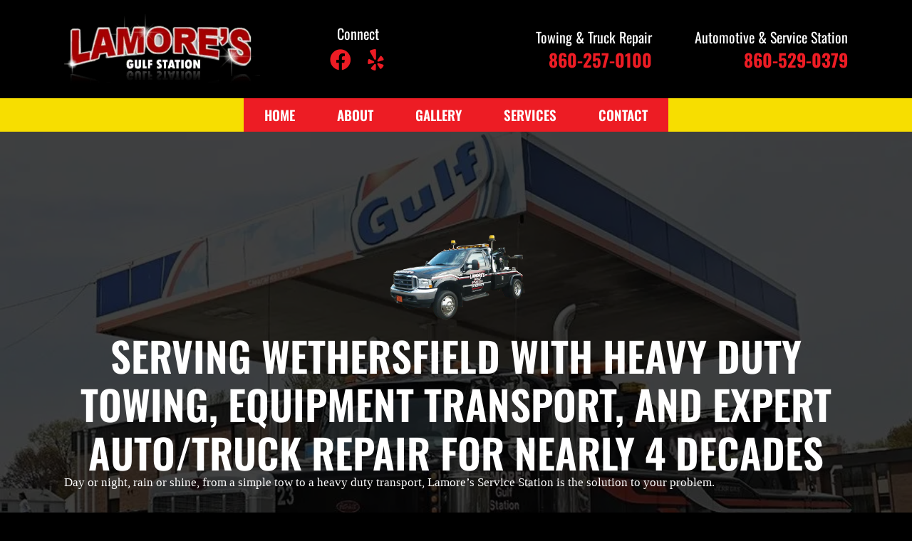

--- FILE ---
content_type: text/html; charset=UTF-8
request_url: https://lamorestowing.com/?o=maternity-oversized-teddy-faux-fur-coat-boohoo-qq-D0RnwacB
body_size: 214610
content:
<!DOCTYPE html>
<html lang="en-US">
<head><script data-pagespeed-no-defer data-two-no-delay type="text/javascript" >var two_worker_data_critical_data = {"critical_data":{"critical_css":true,"critical_fonts":true}}</script><script data-pagespeed-no-defer data-two-no-delay type="text/javascript" >var two_worker_data_font = {"font":[]}</script><script data-pagespeed-no-defer data-two-no-delay type="text/javascript" >var two_worker_data_excluded_js = {"js":[]}</script><script data-pagespeed-no-defer data-two-no-delay type="text/javascript" >var two_worker_data_js = {"js":[{"inline":true,"code":"[base64]","id":"","uid":"two_6941f252d1901","exclude_blob":false,"excluded_from_delay":false},{"inline":false,"url":"https:\/\/lamorestowing.com\/wp-includes\/js\/jquery\/jquery.min.js?ver=3.7.1","id":"jquery-core-js","uid":"two_6941f252d199e","exclude_blob":false,"excluded_from_delay":false},{"inline":false,"url":"https:\/\/lamorestowing.com\/wp-includes\/js\/jquery\/jquery-migrate.min.js?ver=3.4.1","id":"jquery-migrate-js","uid":"two_6941f252d19ae","exclude_blob":false,"excluded_from_delay":false},{"inline":false,"url":"https:\/\/lamorestowing.com\/wp-content\/plugins\/bbpowerpack\/assets\/js\/jquery.cookie.min.js?ver=1.4.1","id":"jquery-cookie-js","uid":"two_6941f252d19bb","exclude_blob":false,"excluded_from_delay":false},{"inline":true,"code":"[base64]","id":"","uid":"two_6941f252d19c5","exclude_blob":false,"excluded_from_delay":false},{"inline":true,"code":"[base64]","id":"","uid":"two_6941f252d19d3","exclude_blob":false,"excluded_from_delay":false},{"inline":true,"code":"[base64]","id":"generate-a11y","uid":"two_6941f252d19e9","exclude_blob":false,"excluded_from_delay":false},{"inline":true,"code":"JTBBdmFyJTIwb2ZmU2lkZSUyMCUzRCUyMCU3QiUyMnNpZGUlMjIlM0ElMjJyaWdodCUyMiU3RCUzQiUwQQ==","id":"generate-offside-js-extra","uid":"two_6941f252d1a00","exclude_blob":false,"excluded_from_delay":false},{"inline":false,"url":"https:\/\/lamorestowing.com\/wp-content\/plugins\/gp-premium\/menu-plus\/functions\/js\/offside.min.js?ver=2.5.0","id":"generate-offside-js","uid":"two_6941f252d1a1d","exclude_blob":false,"excluded_from_delay":false},{"inline":false,"url":"https:\/\/lamorestowing.com\/wp-content\/plugins\/bb-plugin\/js\/jquery.waypoints.min.js?ver=2.8.3.6","id":"jquery-waypoints-js","uid":"two_6941f252d1a38","exclude_blob":false,"excluded_from_delay":false},{"inline":false,"url":"https:\/\/lamorestowing.com\/wp-content\/plugins\/bb-plugin\/js\/jquery.magnificpopup.min.js?ver=2.8.3.6","id":"jquery-magnificpopup-js","uid":"two_6941f252d1a51","exclude_blob":false,"excluded_from_delay":false},{"inline":false,"url":"https:\/\/lamorestowing.com\/wp-content\/plugins\/bbpowerpack\/assets\/js\/swiper.jquery.min.js?ver=4.4.6","id":"jquery-swiper-js","uid":"two_6941f252d1a6b","exclude_blob":false,"excluded_from_delay":false},{"inline":false,"url":"https:\/\/lamorestowing.com\/wp-content\/uploads\/bb-plugin\/cache\/607-layout.js?ver=37f471ae0dfa3dbfd5a5592b8cc2ea1d","id":"fl-builder-layout-607-js","uid":"two_6941f252d1a82","exclude_blob":false,"excluded_from_delay":false},{"inline":true,"code":"JTBBdmFyJTIwZmxfcmVzcG9uc2l2ZV9jbG9zZSUzRCUyMkNsb3NlJTIyJTBB","id":"fl-builder-layout-607-js-after","uid":"two_6941f252d1a9b","exclude_blob":false,"excluded_from_delay":false},{"inline":false,"url":"https:\/\/lamorestowing.com\/wp-includes\/js\/dist\/vendor\/wp-polyfill-inert.min.js?ver=3.1.2","id":"wp-polyfill-inert-js","uid":"two_6941f252d1ab7","exclude_blob":false,"excluded_from_delay":false},{"inline":false,"url":"https:\/\/lamorestowing.com\/wp-includes\/js\/dist\/vendor\/regenerator-runtime.min.js?ver=0.14.0","id":"regenerator-runtime-js","uid":"two_6941f252d1ad1","exclude_blob":false,"excluded_from_delay":false},{"inline":false,"url":"https:\/\/lamorestowing.com\/wp-includes\/js\/dist\/vendor\/wp-polyfill.min.js?ver=3.15.0","id":"wp-polyfill-js","uid":"two_6941f252d1ae8","exclude_blob":false,"excluded_from_delay":false},{"inline":false,"url":"https:\/\/lamorestowing.com\/wp-includes\/js\/dist\/hooks.min.js?ver=c6aec9a8d4e5a5d543a1","id":"wp-hooks-js","uid":"two_6941f252d1b03","exclude_blob":false,"excluded_from_delay":false},{"inline":false,"url":"https:\/\/lamorestowing.com\/wp-includes\/js\/dist\/i18n.min.js?ver=7701b0c3857f914212ef","id":"wp-i18n-js","uid":"two_6941f252d1b1c","exclude_blob":false,"excluded_from_delay":false},{"inline":true,"code":"JTBBd3AuaTE4bi5zZXRMb2NhbGVEYXRhJTI4JTIwJTdCJTIwJTI3dGV4dCUyMGRpcmVjdGlvbiU1Q3UwMDA0bHRyJTI3JTNBJTIwJTVCJTIwJTI3bHRyJTI3JTIwJTVEJTIwJTdEJTIwJTI5JTNCJTBB","id":"wp-i18n-js-after","uid":"two_6941f252d1b36","exclude_blob":false,"excluded_from_delay":false},{"inline":false,"url":"https:\/\/lamorestowing.com\/wp-content\/plugins\/contact-form-7\/includes\/swv\/js\/index.js?ver=5.9.8","id":"swv-js","uid":"two_6941f252d1b50","exclude_blob":false,"excluded_from_delay":false},{"inline":true,"code":"[base64]","id":"contact-form-7-js-extra","uid":"two_6941f252d1b6b","exclude_blob":false,"excluded_from_delay":false},{"inline":false,"url":"https:\/\/lamorestowing.com\/wp-content\/plugins\/contact-form-7\/includes\/js\/index.js?ver=5.9.8","id":"contact-form-7-js","uid":"two_6941f252d1b84","exclude_blob":false,"excluded_from_delay":false},{"inline":true,"code":"[base64]","id":"generate-smooth-scroll-js-extra","uid":"two_6941f252d1b9e","exclude_blob":false,"excluded_from_delay":false},{"inline":false,"url":"https:\/\/lamorestowing.com\/wp-content\/plugins\/gp-premium\/general\/js\/smooth-scroll.min.js?ver=2.5.0","id":"generate-smooth-scroll-js","uid":"two_6941f252d1bb8","exclude_blob":false,"excluded_from_delay":false},{"inline":true,"code":"[base64]","id":"generate-menu-js-extra","uid":"two_6941f252d1bd2","exclude_blob":false,"excluded_from_delay":false},{"inline":false,"url":"https:\/\/lamorestowing.com\/wp-content\/themes\/generatepress\/assets\/js\/menu.min.js?ver=3.4.0","id":"generate-menu-js","uid":"two_6941f252d1be9","exclude_blob":false,"excluded_from_delay":false},{"inline":true,"code":"JTBBdmFyJTIwZ2VuZXJhdGVwcmVzc0JhY2tUb1RvcCUyMCUzRCUyMCU3QiUyMnNtb290aCUyMiUzQSUyMjElMjIlN0QlM0IlMEE=","id":"generate-back-to-top-js-extra","uid":"two_6941f252d1c02","exclude_blob":false,"excluded_from_delay":false},{"inline":false,"url":"https:\/\/lamorestowing.com\/wp-content\/themes\/generatepress\/assets\/js\/back-to-top.min.js?ver=3.4.0","id":"generate-back-to-top-js","uid":"two_6941f252d1c1c","exclude_blob":false,"excluded_from_delay":false},{"code":"[base64]","inline":true,"uid":"two_dispatchEvent_script"}]}</script><script data-pagespeed-no-defer data-two-no-delay type="text/javascript" >var two_worker_data_css = {"css":[{"url":"https:\/\/cdnjs.cloudflare.com\/ajax\/libs\/foundicons\/3.0.0\/foundation-icons.css?ver=2.8.3.6","media":"all","uid":""},{"url":"https:\/\/fonts.googleapis.com\/css?family=Oswald%3A400%2C600%2C700%7COpen+Sans%3A700%2C400%2C600&display=swap#038;ver=6.4.7","media":"all","uid":""},{"url":"https:\/\/lamorestowing.com\/wp-content\/cache\/tw_optimize\/css\/two_front_page_aggregated_5031697833a1b266bf9fe4d7a52cf38e_delay.min.css?date=1765929554","media":"all","uid":""}]}</script><noscript><link rel="stylesheet" crossorigin="anonymous" class="two_uncritical_css_noscript" media="all" href="https://cdnjs.cloudflare.com/ajax/libs/foundicons/3.0.0/foundation-icons.css?ver=2.8.3.6"></noscript><noscript><link rel="stylesheet" crossorigin="anonymous" class="two_uncritical_css_noscript" media="all" href="https://fonts.googleapis.com/css?family=Oswald%3A400%2C600%2C700%7COpen+Sans%3A700%2C400%2C600&display=swap#038;ver=6.4.7"></noscript><noscript><link rel="stylesheet" crossorigin="anonymous" class="two_uncritical_css_noscript" media="all" href="https://lamorestowing.com/wp-content/cache/tw_optimize/css/two_front_page_aggregated_5031697833a1b266bf9fe4d7a52cf38e_delay.min.css?date=1765929554"></noscript>
	<meta charset="UTF-8">
	<script data-pagespeed-no-defer data-two-no-delay type="text/javascript">window.addEventListener("load",function(){window.two_page_loaded=true;});function logLoaded(){console.log("window is loaded");}
(function listen(){if(window.two_page_loaded){logLoaded();}else{console.log("window is notLoaded");window.setTimeout(listen,50);}})();function applyElementorControllers(){if(!window.elementorFrontend)return;window.elementorFrontend.init()}
function applyViewCss(cssUrl){if(!cssUrl)return;const cssNode=document.createElement('link');cssNode.setAttribute("href",cssUrl);cssNode.setAttribute("rel","stylesheet");cssNode.setAttribute("type","text/css");document.head.appendChild(cssNode);}
var two_scripts_load=true;var two_load_delayed_javascript=function(event){if(two_scripts_load){two_scripts_load=false;two_connect_script(0);if(typeof two_delay_custom_js_new=="object"){document.dispatchEvent(two_delay_custom_js_new)}
window.two_delayed_loading_events.forEach(function(event){console.log("removed event listener");document.removeEventListener(event,two_load_delayed_javascript,false)});}};function two_loading_events(event){setTimeout(function(event){return function(){var t=function(eventType,elementClientX,elementClientY){var _event=new Event(eventType,{bubbles:true,cancelable:true});if(eventType==="click"){_event.clientX=elementClientX;_event.clientY=elementClientY}else{_event.touches=[{clientX:elementClientX,clientY:elementClientY}]}
return _event};var element;if(event&&event.type==="touchend"){var touch=event.changedTouches[0];element=document.elementFromPoint(touch.clientX,touch.clientY);element.dispatchEvent(t('touchstart',touch.clientX,touch.clientY));element.dispatchEvent(t('touchend',touch.clientX,touch.clientY));element.dispatchEvent(t('click',touch.clientX,touch.clientY));}else if(event&&event.type==="click"){element=document.elementFromPoint(event.clientX,event.clientY);element.dispatchEvent(t(event.type,event.clientX,event.clientY));}}}(event),150);}</script><script data-pagespeed-no-defer data-two-no-delay type="text/javascript">window.two_delayed_loading_attribute="data-twodelayedjs";window.two_delayed_js_load_libs_first="";window.two_delayed_loading_events=["mousemove","click","keydown","wheel","touchmove","touchend"];window.two_event_listeners=[];</script><script data-pagespeed-no-defer data-two-no-delay type="text/javascript">document.onreadystatechange=function(){if(document.readyState==="interactive"){if(window.two_delayed_loading_attribute!==undefined){window.two_delayed_loading_events.forEach(function(ev){window.two_event_listeners[ev]=document.addEventListener(ev,two_load_delayed_javascript,{passive:false})});}
if(window.two_delayed_loading_attribute_css!==undefined){window.two_delayed_loading_events_css.forEach(function(ev){window.two_event_listeners_css[ev]=document.addEventListener(ev,two_load_delayed_css,{passive:false})});}
if(window.two_load_delayed_iframe!==undefined){window.two_delayed_loading_iframe_events.forEach(function(ev){window.two_iframe_event_listeners[ev]=document.addEventListener(ev,two_load_delayed_iframe,{passive:false})});}}}</script><meta name='robots' content='index, follow, max-image-preview:large, max-snippet:-1, max-video-preview:-1' />
<meta name="viewport" content="width=device-width, initial-scale=1">
	<!-- This site is optimized with the Yoast SEO plugin v23.4 - https://yoast.com/wordpress/plugins/seo/ -->
	<title>Heavy Duty Towing, Equipment Transport, and Auto/Truck Repair | Hartford, CT | Lamore&#039;s Service Station</title>
	<meta name="description" content="Need reliable heavy duty towing, equipment transport, or auto/truck repair? Lamore&#039;s Service Station offers top-notch services with quick response times. Trust our experienced drivers and state-of-the-art trucks to ensure your safety and satisfaction. Call us now for prompt and professional assistance." />
	<link rel="canonical" href="https://lamorestowing.com/" />
	<meta property="og:locale" content="en_US" />
	<meta property="og:type" content="website" />
	<meta property="og:title" content="Heavy Duty Towing, Equipment Transport, and Auto/Truck Repair | Hartford, CT | Lamore&#039;s Service Station" />
	<meta property="og:description" content="Need reliable heavy duty towing, equipment transport, or auto/truck repair? Lamore&#039;s Service Station offers top-notch services with quick response times. Trust our experienced drivers and state-of-the-art trucks to ensure your safety and satisfaction. Call us now for prompt and professional assistance." />
	<meta property="og:url" content="https://lamorestowing.com/" />
	<meta property="og:site_name" content="Lamore&#039;s Gulf Station" />
	<meta property="article:modified_time" content="2024-10-04T14:26:12+00:00" />
	<meta property="og:image" content="https://lamorestowing.com/wp-content/uploads/2013/09/lamore.png" />
	<script type="application/ld+json" class="yoast-schema-graph">{"@context":"https://schema.org","@graph":[{"@type":"WebPage","@id":"https://lamorestowing.com/","url":"https://lamorestowing.com/","name":"Heavy Duty Towing, Equipment Transport, and Auto/Truck Repair | Hartford, CT | Lamore's Service Station","isPartOf":{"@id":"https://lamorestowing.com/#website"},"about":{"@id":"https://lamorestowing.com/#organization"},"primaryImageOfPage":{"@id":"https://lamorestowing.com/#primaryimage"},"image":{"@id":"https://lamorestowing.com/#primaryimage"},"thumbnailUrl":"https://lamorestowing.com/wp-content/uploads/2013/09/lamore.png","datePublished":"2022-04-12T15:31:39+00:00","dateModified":"2024-10-04T14:26:12+00:00","description":"Need reliable heavy duty towing, equipment transport, or auto/truck repair? Lamore's Service Station offers top-notch services with quick response times. Trust our experienced drivers and state-of-the-art trucks to ensure your safety and satisfaction. Call us now for prompt and professional assistance.","breadcrumb":{"@id":"https://lamorestowing.com/#breadcrumb"},"inLanguage":"en-US","potentialAction":[{"@type":"ReadAction","target":["https://lamorestowing.com/"]}]},{"@type":"ImageObject","inLanguage":"en-US","@id":"https://lamorestowing.com/#primaryimage","url":"https://lamorestowing.com/wp-content/uploads/2013/09/lamore.png","contentUrl":"https://lamorestowing.com/wp-content/uploads/2013/09/lamore.png","width":367,"height":131,"caption":"Heavy Duty Towing and Equipment Transport | Hartford, CT | Lamore's Service Station"},{"@type":"BreadcrumbList","@id":"https://lamorestowing.com/#breadcrumb","itemListElement":[{"@type":"ListItem","position":1,"name":"Home"}]},{"@type":"WebSite","@id":"https://lamorestowing.com/#website","url":"https://lamorestowing.com/","name":"Lamore&#039;s Gulf Station","description":"24-hour towing &amp; recovery company","publisher":{"@id":"https://lamorestowing.com/#organization"},"potentialAction":[{"@type":"SearchAction","target":{"@type":"EntryPoint","urlTemplate":"https://lamorestowing.com/?s={search_term_string}"},"query-input":{"@type":"PropertyValueSpecification","valueRequired":true,"valueName":"search_term_string"}}],"inLanguage":"en-US"},{"@type":"Organization","@id":"https://lamorestowing.com/#organization","name":"Lamore&#039;s Gulf Station","url":"https://lamorestowing.com/","logo":{"@type":"ImageObject","inLanguage":"en-US","@id":"https://lamorestowing.com/#/schema/logo/image/","url":"https://lamorestowing.com/wp-content/uploads/2013/09/lamore.png","contentUrl":"https://lamorestowing.com/wp-content/uploads/2013/09/lamore.png","width":367,"height":131,"caption":"Lamore&#039;s Gulf Station"},"image":{"@id":"https://lamorestowing.com/#/schema/logo/image/"}}]}</script>
	<meta name="google-site-verification" content="lDQRv_sDXF93kdMIxzFVuVjDIpCt8g090hjVExi-uOo" />
	<!-- / Yoast SEO plugin. -->


<link rel='dns-prefetch' href='//cdnjs.cloudflare.com' />
<link rel='dns-prefetch' href='//fonts.googleapis.com' />
<link href='https://fonts.gstatic.com' crossorigin rel='preconnect' />
<link rel="alternate" type="application/rss+xml" title="Lamore&#039;s Gulf Station &raquo; Feed" href="https://lamorestowing.com/feed/" />
<link rel="alternate" type="application/rss+xml" title="Lamore&#039;s Gulf Station &raquo; Comments Feed" href="https://lamorestowing.com/comments/feed/" />
<link rel="preload" href="https://cdnjs.cloudflare.com/ajax/libs/foundicons/3.0.0/foundation-icons.woff" as="font" type="font/woff2" crossorigin="anonymous">
<link rel="preload" href="https://lamorestowing.com/wp-content/plugins/bb-plugin/fonts/fontawesome/5.15.4/webfonts/fa-solid-900.woff2" as="font" type="font/woff2" crossorigin="anonymous">
<link rel="preload" href="https://lamorestowing.com/wp-content/plugins/bb-plugin/fonts/fontawesome/5.15.4/webfonts/fa-regular-400.woff2" as="font" type="font/woff2" crossorigin="anonymous">
<link rel="preload" href="https://lamorestowing.com/wp-content/plugins/bb-plugin/fonts/fontawesome/5.15.4/webfonts/fa-brands-400.woff2" as="font" type="font/woff2" crossorigin="anonymous">
<script data-two_delay_src='inline' data-two_delay_id="two_6941f252d1901"></script>

















<script data-two_delay_id="two_6941f252d199e" data-two_delay_src="https://lamorestowing.com/wp-includes/js/jquery/jquery.min.js?ver=3.7.1" id="jquery-core-js"></script>
<script data-two_delay_id="two_6941f252d19ae" data-two_delay_src="https://lamorestowing.com/wp-includes/js/jquery/jquery-migrate.min.js?ver=3.4.1" id="jquery-migrate-js"></script>
<script data-two_delay_id="two_6941f252d19bb" data-two_delay_src="https://lamorestowing.com/wp-content/plugins/bbpowerpack/assets/js/jquery.cookie.min.js?ver=1.4.1" id="jquery-cookie-js"></script>
<link rel="https://api.w.org/" href="https://lamorestowing.com/wp-json/" /><link rel="alternate" type="application/json" href="https://lamorestowing.com/wp-json/wp/v2/pages/607" /><link rel="EditURI" type="application/rsd+xml" title="RSD" href="https://lamorestowing.com/xmlrpc.php?rsd" />
<meta name="generator" content="WordPress 6.4.7" />
<link rel='shortlink' href='https://lamorestowing.com/' />
<link rel="alternate" type="application/json+oembed" href="https://lamorestowing.com/wp-json/oembed/1.0/embed?url=https%3A%2F%2Flamorestowing.com%2F" />
<link rel="alternate" type="text/xml+oembed" href="https://lamorestowing.com/wp-json/oembed/1.0/embed?url=https%3A%2F%2Flamorestowing.com%2F&#038;format=xml" />
		<script data-two_delay_src='inline' data-two_delay_id="two_6941f252d19c5"></script>
		<script data-two_delay_src='inline' data-two_delay_id="two_6941f252d19d3"></script>

<meta name="google-site-verification" content="lDQRv_sDXF93kdMIxzFVuVjDIpCt8g090hjVExi-uOo" />

<script type="application/ld+json">
{
  "@context": "https://schema.org",
  "@type": ["AutomotiveBusiness", "LocalBusiness"],
  "name": "Lamore's Service Center",
  "url": "https://lamorestowing.com/",
  "logo": "https://lamorestowing.com/wp-content/uploads/2013/09/lamore.png",
  "image": "https://lamorestowing.com/wp-content/uploads/2021/05/lamore-2.jpg",
  "description": "At Lamore’s Service Station, we hold ourselves to some very high standards because when it comes to your safety, nothing that is more important to us. Over the years we have learned that in the towing and recovery business, minutes count. So relax, one call is all it takes and one of our trained, experienced drivers in a state-of-the-art truck is on his way.",
  "address": {
    "@type": "PostalAddress",
    "streetAddress": "69 H, Madison St",
    "addressLocality": "Hartford",
    "addressRegion": "CT",
    "postalCode": "06106",
    "addressCountry": "US"
  },
  "geo": {
    "@type": "GeoCoordinates",
    "latitude": 41.7542603,
    "longitude": -72.6861851
  },
  "hasMap": "https://www.google.com/maps/place/Lamore's+Service+Center/@41.7542603,-72.6861851,17z/data=!3m1!4b1!4m6!3m5!1s0x89e6533279a1eb6b:0xdc6295a39b95bfce!8m2!3d41.7542603!4d-72.6861851!16s%2Fg%2F11vzrw633s?entry=ttu",
  "telephone": "+18602570100",
  "priceRange": "$$",
  "openingHours": "24/7",
  "sameAs": [
    "https://www.facebook.com/lamorestowing",
    "https://www.instagram.com/lamorestowing",
    "https://twitter.com/lamorestowing",
    "https://www.youtube.com/channel/UC7L7XoP3GtdT2WXTk6oZmjw",
    "https://www.yelp.com/biz/lamores-service-center-hartford",
    "https://www.linkedin.com/company/lamorestowing"
  ],
  "serviceType": [
    "Equipment Transport",
    "Heavy Duty Towing",
    "Towing Service"
  ],
  "areaServed": {
    "@type": "Place",
    "name": "Hartford, CT"
  }
}
</script>
<link rel="icon" href="https://lamorestowing.com/wp-content/uploads/2013/09/lamore-150x131.png" sizes="32x32" />
<link rel="icon" href="https://lamorestowing.com/wp-content/uploads/2013/09/lamore.png" sizes="192x192" />
<link rel="apple-touch-icon" href="https://lamorestowing.com/wp-content/uploads/2013/09/lamore.png" />
<meta name="msapplication-TileImage" content="https://lamorestowing.com/wp-content/uploads/2013/09/lamore.png" />

<!-- My Custom CSS -->

<!-- My Custom CSS -->
<style id='two_critical_bg' class='two_critical_bg'>/* Autogenerated by 10Web Booster plugin*/

                    @media (min-width: 320px) and (max-width: 480px) { 
 
#header_bg:not(.two_bg) {  background-image: url('data:image/svg+xml,%3Csvg%20xmlns=%22http://www.w3.org/2000/svg%22%20viewBox=%220%200%20%20%22%3E%3C/svg%3E#}https://lamorestowing.com/wp-content/uploads/2013/09/top.png') !important;  }  
#services:not(.two_bg) {  background-image: #000000 url('data:image/svg+xml,%3Csvg%20xmlns=%22http://www.w3.org/2000/svg%22%20viewBox=%220%200%20%20%22%3E%3C/svg%3E#}https://lamorestowing.com/wp-content/uploads/2013/09/bg1.png') !important;  }  
body:not(.two_bg) {  background-image: #000000 url('https://lamorestowing.com/wp-content/uploads/2013/09/bglamore.jpg') no-repeat !important;  }  
.fl-node-eni3lg29buyf > .fl-row-content-wrap:not(.two_bg) {  background-image: url(data:image/svg+xml,%3Csvg%20xmlns=%22http://www.w3.org/2000/svg%22%20viewBox=%220%200%20%20%22%3E%3C/svg%3E#}https://lamorestowing.com/wp-content/uploads/2021/05/lamore-3-768x583.jpg) !important;  }  
.fl-node-ut06n97c4orp > .fl-row-content-wrap:not(.two_bg) {  background-image: url(data:image/svg+xml,%3Csvg%20xmlns=%22http://www.w3.org/2000/svg%22%20viewBox=%220%200%20%20%22%3E%3C/svg%3E#}https://lamorestowing.com/wp-content/uploads/2019/03/Lamores_Wrecker_building-768x576.jpg) !important;  }  
.fl-node-fau6pqcv9boj > .fl-row-content-wrap:not(.two_bg) {  background-image: url(data:image/svg+xml,%3Csvg%20xmlns=%22http://www.w3.org/2000/svg%22%20viewBox=%220%200%20%20%22%3E%3C/svg%3E#}https://lamorestowing.com/wp-content/uploads/2021/05/lamore-4-768x513.jpg) !important;  }  
.fl-node-mof6p5div17k > .fl-row-content-wrap:not(.two_bg) {  background-image: url(data:image/svg+xml,%3Csvg%20xmlns=%22http://www.w3.org/2000/svg%22%20viewBox=%220%200%20%20%22%3E%3C/svg%3E#}https://lamorestowing.com/wp-content/uploads/2021/05/lamore-1-768x513.jpg) !important;  }  
.fl-node-sd89f0qczpku > .fl-col-content:not(.two_bg) {  background-image: url(data:image/svg+xml,%3Csvg%20xmlns=%22http://www.w3.org/2000/svg%22%20viewBox=%220%200%20%20%22%3E%3C/svg%3E#}https://lamorestowing.com/wp-content/uploads/2019/03/Lamores-Gulf-Station_Towing_Hartford_CT-4.jpg) !important;  }  
.fl-node-m2xjnyigqtpz > .fl-col-content:not(.two_bg) {  background-image: url(data:image/svg+xml,%3Csvg%20xmlns=%22http://www.w3.org/2000/svg%22%20viewBox=%220%200%20%20%22%3E%3C/svg%3E#}https://lamorestowing.com/wp-content/uploads/2019/03/Lamores-Gulf-Station_Towing_Hartford_CT-6.jpg) !important;  } }</style><style class="two_critical_css" type="text/css">ol,ul{box-sizing:border-box}.editor-styles-wrapper,.entry-content{counter-reset:footnotes}:root{--wp--preset--font-size--normal:16px;--wp--preset--font-size--huge:42px}.screen-reader-text{clip:rect(1px,1px,1px,1px);word-wrap:normal!important;border:0;-webkit-clip-path:inset(50%);clip-path:inset(50%);height:1px;margin:-1px;overflow:hidden;padding:0;position:absolute;width:1px}html :where(img[class*=wp-image-]){height:auto;max-width:100%}:where(figure){margin:0 0 1em}body{--wp--preset--color--black:#000000;--wp--preset--color--cyan-bluish-gray:#abb8c3;--wp--preset--color--white:#ffffff;--wp--preset--color--pale-pink:#f78da7;--wp--preset--color--vivid-red:#cf2e2e;--wp--preset--color--luminous-vivid-orange:#ff6900;--wp--preset--color--luminous-vivid-amber:#fcb900;--wp--preset--color--light-green-cyan:#7bdcb5;--wp--preset--color--vivid-green-cyan:#00d084;--wp--preset--color--pale-cyan-blue:#8ed1fc;--wp--preset--color--vivid-cyan-blue:#0693e3;--wp--preset--color--vivid-purple:#9b51e0;--wp--preset--color--contrast:var(--contrast);--wp--preset--color--contrast-2:var(--contrast-2);--wp--preset--color--contrast-3:var(--contrast-3);--wp--preset--color--base:var(--base);--wp--preset--color--base-2:var(--base-2);--wp--preset--color--base-3:var(--base-3);--wp--preset--color--accent:var(--accent);--wp--preset--gradient--vivid-cyan-blue-to-vivid-purple:linear-gradient(135deg,rgba(6,147,227,1) 0%,rgb(155,81,224) 100%);--wp--preset--gradient--light-green-cyan-to-vivid-green-cyan:linear-gradient(135deg,rgb(122,220,180) 0%,rgb(0,208,130) 100%);--wp--preset--gradient--luminous-vivid-amber-to-luminous-vivid-orange:linear-gradient(135deg,rgba(252,185,0,1) 0%,rgba(255,105,0,1) 100%);--wp--preset--gradient--luminous-vivid-orange-to-vivid-red:linear-gradient(135deg,rgba(255,105,0,1) 0%,rgb(207,46,46) 100%);--wp--preset--gradient--very-light-gray-to-cyan-bluish-gray:linear-gradient(135deg,rgb(238,238,238) 0%,rgb(169,184,195) 100%);--wp--preset--gradient--cool-to-warm-spectrum:linear-gradient(135deg,rgb(74,234,220) 0%,rgb(151,120,209) 20%,rgb(207,42,186) 40%,rgb(238,44,130) 60%,rgb(251,105,98) 80%,rgb(254,248,76) 100%);--wp--preset--gradient--blush-light-purple:linear-gradient(135deg,rgb(255,206,236) 0%,rgb(152,150,240) 100%);--wp--preset--gradient--blush-bordeaux:linear-gradient(135deg,rgb(254,205,165) 0%,rgb(254,45,45) 50%,rgb(107,0,62) 100%);--wp--preset--gradient--luminous-dusk:linear-gradient(135deg,rgb(255,203,112) 0%,rgb(199,81,192) 50%,rgb(65,88,208) 100%);--wp--preset--gradient--pale-ocean:linear-gradient(135deg,rgb(255,245,203) 0%,rgb(182,227,212) 50%,rgb(51,167,181) 100%);--wp--preset--gradient--electric-grass:linear-gradient(135deg,rgb(202,248,128) 0%,rgb(113,206,126) 100%);--wp--preset--gradient--midnight:linear-gradient(135deg,rgb(2,3,129) 0%,rgb(40,116,252) 100%);--wp--preset--font-size--small:13px;--wp--preset--font-size--medium:20px;--wp--preset--font-size--large:36px;--wp--preset--font-size--x-large:42px;--wp--preset--spacing--20:0.44rem;--wp--preset--spacing--30:0.67rem;--wp--preset--spacing--40:1rem;--wp--preset--spacing--50:1.5rem;--wp--preset--spacing--60:2.25rem;--wp--preset--spacing--70:3.38rem;--wp--preset--spacing--80:5.06rem;--wp--preset--shadow--natural:6px 6px 9px rgba(0, 0, 0, 0.2);--wp--preset--shadow--deep:12px 12px 50px rgba(0, 0, 0, 0.4);--wp--preset--shadow--sharp:6px 6px 0px rgba(0, 0, 0, 0.2);--wp--preset--shadow--outlined:6px 6px 0px -3px rgba(255, 255, 255, 1), 6px 6px rgba(0, 0, 0, 1);--wp--preset--shadow--crisp:6px 6px 0px rgba(0, 0, 0, 1)}.fa,.fab,.fad,.fal,.far,.fas{-moz-osx-font-smoothing:grayscale;-webkit-font-smoothing:antialiased;display:inline-block;font-style:normal;font-variant:normal;text-rendering:auto;line-height:1}.fa-check:before{content:"\f00c"}.fa-clock:before{content:"\f017"}.fa-facebook:before{content:"\f09a"}.fa-map-marker-alt:before{content:"\f3c5"}.fa-phone-alt:before{content:"\f879"}.fa-times:before{content:"\f00d"}.fa-yelp:before{content:"\f1e9"}.fab{font-family:"Font Awesome 5 Brands"}.fab,.far{font-weight:400}.fa,.far,.fas{font-family:"Font Awesome 5 Free"}.fa,.fas{font-weight:900}.fi-address-book:before,.fi-alert:before,.fi-align-center:before,.fi-align-justify:before,.fi-align-left:before,.fi-align-right:before,.fi-anchor:before,.fi-annotate:before,.fi-archive:before,.fi-arrow-down:before,.fi-arrow-left:before,.fi-arrow-right:before,.fi-arrow-up:before,.fi-arrows-compress:before,.fi-arrows-expand:before,.fi-arrows-in:before,.fi-arrows-out:before,.fi-asl:before,.fi-asterisk:before,.fi-at-sign:before,.fi-background-color:before,.fi-battery-empty:before,.fi-battery-full:before,.fi-battery-half:before,.fi-bitcoin-circle:before,.fi-bitcoin:before,.fi-blind:before,.fi-bluetooth:before,.fi-bold:before,.fi-book-bookmark:before,.fi-book:before,.fi-bookmark:before,.fi-braille:before,.fi-burst-new:before,.fi-burst-sale:before,.fi-burst:before,.fi-calendar:before,.fi-camera:before,.fi-check:before,.fi-checkbox:before,.fi-clipboard-notes:before,.fi-clipboard-pencil:before,.fi-clipboard:before,.fi-clock:before,.fi-closed-caption:before,.fi-cloud:before,.fi-comment-minus:before,.fi-comment-quotes:before,.fi-comment-video:before,.fi-comment:before,.fi-comments:before,.fi-compass:before,.fi-contrast:before,.fi-credit-card:before,.fi-crop:before,.fi-crown:before,.fi-css3:before,.fi-database:before,.fi-die-five:before,.fi-die-four:before,.fi-die-one:before,.fi-die-six:before,.fi-die-three:before,.fi-die-two:before,.fi-dislike:before,.fi-dollar-bill:before,.fi-dollar:before,.fi-download:before,.fi-eject:before,.fi-elevator:before,.fi-euro:before,.fi-eye:before,.fi-fast-forward:before,.fi-female-symbol:before,.fi-female:before,.fi-filter:before,.fi-first-aid:before,.fi-flag:before,.fi-folder-add:before,.fi-folder-lock:before,.fi-folder:before,.fi-foot:before,.fi-foundation:before,.fi-graph-bar:before,.fi-graph-horizontal:before,.fi-graph-pie:before,.fi-graph-trend:before,.fi-guide-dog:before,.fi-hearing-aid:before,.fi-heart:before,.fi-home:before,.fi-html5:before,.fi-indent-less:before,.fi-indent-more:before,.fi-info:before,.fi-italic:before,.fi-key:before,.fi-laptop:before,.fi-layout:before,.fi-lightbulb:before,.fi-like:before,.fi-link:before,.fi-list-bullet:before,.fi-list-number:before,.fi-list-thumbnails:before,.fi-list:before,.fi-lock:before,.fi-loop:before,.fi-magnifying-glass:before,.fi-mail:before,.fi-male-female:before,.fi-male-symbol:before,.fi-male:before,.fi-map:before,.fi-marker:before,.fi-megaphone:before,.fi-microphone:before,.fi-minus-circle:before,.fi-minus:before,.fi-mobile-signal:before,.fi-mobile:before,.fi-monitor:before,.fi-mountains:before,.fi-music:before,.fi-next:before,.fi-no-dogs:before,.fi-no-smoking:before,.fi-page-add:before,.fi-page-copy:before,.fi-page-csv:before,.fi-page-delete:before,.fi-page-doc:before,.fi-page-edit:before,.fi-page-export-csv:before,.fi-page-export-doc:before,.fi-page-export-pdf:before,.fi-page-export:before,.fi-page-filled:before,.fi-page-multiple:before,.fi-page-pdf:before,.fi-page-remove:before,.fi-page-search:before,.fi-page:before,.fi-paint-bucket:before,.fi-paperclip:before,.fi-pause:before,.fi-paw:before,.fi-paypal:before,.fi-pencil:before,.fi-photo:before,.fi-play-circle:before,.fi-play-video:before,.fi-play:before,.fi-plus:before,.fi-pound:before,.fi-power:before,.fi-previous:before,.fi-price-tag:before,.fi-pricetag-multiple:before,.fi-print:before,.fi-prohibited:before,.fi-projection-screen:before,.fi-puzzle:before,.fi-quote:before,.fi-record:before,.fi-refresh:before,.fi-results-demographics:before,.fi-results:before,.fi-rewind-ten:before,.fi-rewind:before,.fi-rss:before,.fi-safety-cone:before,.fi-save:before,.fi-share:before,.fi-sheriff-badge:before,.fi-shield:before,.fi-shopping-bag:before,.fi-shopping-cart:before,.fi-shuffle:before,.fi-skull:before,.fi-social-500px:before,.fi-social-adobe:before,.fi-social-amazon:before,.fi-social-android:before,.fi-social-apple:before,.fi-social-behance:before,.fi-social-bing:before,.fi-social-blogger:before,.fi-social-delicious:before,.fi-social-designer-news:before,.fi-social-deviant-art:before,.fi-social-digg:before,.fi-social-dribbble:before,.fi-social-drive:before,.fi-social-dropbox:before,.fi-social-evernote:before,.fi-social-facebook:before,.fi-social-flickr:before,.fi-social-forrst:before,.fi-social-foursquare:before,.fi-social-game-center:before,.fi-social-github:before,.fi-social-google-plus:before,.fi-social-hacker-news:before,.fi-social-hi5:before,.fi-social-instagram:before,.fi-social-joomla:before,.fi-social-lastfm:before,.fi-social-linkedin:before,.fi-social-medium:before,.fi-social-myspace:before,.fi-social-orkut:before,.fi-social-path:before,.fi-social-picasa:before,.fi-social-pinterest:before,.fi-social-rdio:before,.fi-social-reddit:before,.fi-social-skillshare:before,.fi-social-skype:before,.fi-social-smashing-mag:before,.fi-social-snapchat:before,.fi-social-spotify:before,.fi-social-squidoo:before,.fi-social-stack-overflow:before,.fi-social-steam:before,.fi-social-stumbleupon:before,.fi-social-treehouse:before,.fi-social-tumblr:before,.fi-social-twitter:before,.fi-social-vimeo:before,.fi-social-windows:before,.fi-social-xbox:before,.fi-social-yahoo:before,.fi-social-yelp:before,.fi-social-youtube:before,.fi-social-zerply:before,.fi-social-zurb:before,.fi-sound:before,.fi-star:before,.fi-stop:before,.fi-strikethrough:before,.fi-subscript:before,.fi-superscript:before,.fi-tablet-landscape:before,.fi-tablet-portrait:before,.fi-target-two:before,.fi-target:before,.fi-telephone-accessible:before,.fi-telephone:before,.fi-text-color:before,.fi-thumbnails:before,.fi-ticket:before,.fi-torso-business:before,.fi-torso-female:before,.fi-torso:before,.fi-torsos-all-female:before,.fi-torsos-all:before,.fi-torsos-female-male:before,.fi-torsos-male-female:before,.fi-torsos:before,.fi-trash:before,.fi-trees:before,.fi-trophy:before,.fi-underline:before,.fi-universal-access:before,.fi-unlink:before,.fi-unlock:before,.fi-upload-cloud:before,.fi-upload:before,.fi-usb:before,.fi-video:before,.fi-volume-none:before,.fi-volume-strike:before,.fi-volume:before,.fi-web:before,.fi-wheelchair:before,.fi-widget:before,.fi-wrench:before,.fi-x-circle:before,.fi-x:before,.fi-yen:before,.fi-zoom-in:before,.fi-zoom-out:before{font-family:"foundation-icons";font-style:normal;font-weight:400;font-variant:normal;text-transform:none;line-height:1;-webkit-font-smoothing:antialiased;display:inline-block;text-decoration:inherit}.fi-zoom-in:before{content:"\f219"}.swiper-container{margin:0 auto;position:relative;overflow:hidden;list-style:none;padding:0;z-index:1}.swiper-wrapper{position:relative;width:100%;height:100%;z-index:1;display:-webkit-box;display:-webkit-flex;display:-ms-flexbox;display:flex;-webkit-transition-property:-webkit-transform;transition-property:-webkit-transform;-o-transition-property:transform;transition-property:transform;transition-property:transform,-webkit-transform;-webkit-box-sizing:content-box;box-sizing:content-box}.swiper-container-android .swiper-slide,.swiper-wrapper{-webkit-transform:translate3d(0,0,0);transform:translate3d(0,0,0)}.swiper-slide{-webkit-flex-shrink:0;-ms-flex-negative:0;flex-shrink:0;width:100%;height:100%;position:relative;-webkit-transition-property:-webkit-transform;transition-property:-webkit-transform;-o-transition-property:transform;transition-property:transform;transition-property:transform,-webkit-transform}.swiper-pagination{position:absolute;text-align:center;-webkit-transition:.3s opacity;-o-transition:.3s opacity;transition:.3s opacity;-webkit-transform:translate3d(0,0,0);transform:translate3d(0,0,0);z-index:10}.fl-builder-content *,.fl-builder-content *:before,.fl-builder-content *:after{-webkit-box-sizing:border-box;-moz-box-sizing:border-box;box-sizing:border-box}.fl-row:before,.fl-row:after,.fl-row-content:before,.fl-row-content:after,.fl-col-group:before,.fl-col-group:after,.fl-col:before,.fl-col:after,.fl-module:before,.fl-module:after,.fl-module-content:before,.fl-module-content:after{display:table;content:" "}.fl-row:after,.fl-row-content:after,.fl-col-group:after,.fl-col:after,.fl-module:after,.fl-module-content:after{clear:both}.fl-clear{clear:both}.fl-row,.fl-row-content{margin-left:auto;margin-right:auto;min-width:0}.fl-row-content-wrap{position:relative}.fl-row-bg-overlay .fl-row-content-wrap:after{border-radius:inherit;content:'';display:block;position:absolute;top:0;right:0;bottom:0;left:0;z-index:0}.fl-row-bg-overlay .fl-row-content{position:relative;z-index:1}.fl-row-default-height .fl-row-content-wrap,.fl-row-custom-height .fl-row-content-wrap{display:-webkit-box;display:-webkit-flex;display:-ms-flexbox;display:flex;min-height:100vh}.fl-row-default-height .fl-row-content-wrap,.fl-row-custom-height .fl-row-content-wrap{min-height:0}.fl-row-default-height .fl-row-content,.fl-row-full-height .fl-row-content,.fl-row-custom-height .fl-row-content{-webkit-box-flex:1 1 auto;-moz-box-flex:1 1 auto;-webkit-flex:1 1 auto;-ms-flex:1 1 auto;flex:1 1 auto}.fl-row-default-height .fl-row-full-width.fl-row-content,.fl-row-full-height .fl-row-full-width.fl-row-content,.fl-row-custom-height .fl-row-full-width.fl-row-content{max-width:100%;width:100%}.fl-row-default-height.fl-row-align-center .fl-row-content-wrap,.fl-row-full-height.fl-row-align-center .fl-row-content-wrap,.fl-row-custom-height.fl-row-align-center .fl-row-content-wrap{align-items:center;justify-content:center;-webkit-align-items:center;-webkit-box-align:center;-webkit-box-pack:center;-webkit-justify-content:center;-ms-flex-align:center;-ms-flex-pack:center}.fl-col-group-equal-height{display:flex;flex-wrap:wrap;width:100%}.fl-col-group-equal-height .fl-col,.fl-col-group-equal-height .fl-col-content{display:flex;flex:1 1 auto}.fl-col-group-equal-height .fl-col-content{flex-direction:column;flex-shrink:1;min-width:1px;max-width:100%;width:100%}.fl-col-group-equal-height:before,.fl-col-group-equal-height .fl-col:before,.fl-col-group-equal-height .fl-col-content:before,.fl-col-group-equal-height:after,.fl-col-group-equal-height .fl-col:after,.fl-col-group-equal-height .fl-col-content:after{content:none}.fl-col-group-nested.fl-col-group-equal-height.fl-col-group-align-top .fl-col-content,.fl-col-group-equal-height.fl-col-group-align-top .fl-col-content{justify-content:flex-start}.fl-col-group-nested.fl-col-group-equal-height.fl-col-group-align-center .fl-col-content,.fl-col-group-equal-height.fl-col-group-align-center .fl-col-content{align-items:center;justify-content:center}.fl-col-group-equal-height.fl-col-group-align-center .fl-module,.fl-col-group-equal-height.fl-col-group-align-center .fl-col-group{width:100%}.fl-col{float:left;min-height:1px}.fl-col-bg-overlay .fl-col-content{position:relative}.fl-col-bg-overlay .fl-col-content:after{border-radius:inherit;content:'';display:block;position:absolute;top:0;right:0;bottom:0;left:0;z-index:0}.fl-col-bg-overlay .fl-module{position:relative;z-index:2}.fl-module img{max-width:100%}.fl-builder-content a.fl-button,.fl-builder-content a.fl-button:visited{border-radius:4px;-moz-border-radius:4px;-webkit-border-radius:4px;display:inline-block;font-size:16px;font-weight:400;line-height:18px;padding:12px 24px;text-decoration:none;text-shadow:none}.fl-builder-content .fl-button-left{text-align:left}.fl-builder-content .fl-button-right{text-align:right}.fl-builder-content .fl-button i{font-size:1.3em;height:auto;margin-right:8px;vertical-align:middle;width:auto}.fl-builder-content .fl-button-has-icon .fl-button-text{vertical-align:middle}.fl-icon-wrap{display:inline-block}.fl-icon{display:table-cell;vertical-align:middle}.fl-icon i{float:right;height:auto;width:auto}.fl-icon i:before{border:none!important;height:auto;width:auto}.fl-photo{line-height:0;position:relative}.fl-photo-align-left{text-align:left}.fl-photo-align-center{text-align:center}.fl-photo-content{display:inline-block;line-height:0;position:relative;max-width:100%}.fl-photo-content img{display:inline;height:auto;max-width:100%}.fl-animation{opacity:0}.fl-row-bg-overlay .fl-row-content{z-index:2}.fl-builder-content a.fl-button,.fl-builder-content a.fl-button:visited{background:#fafafa;border:1px solid #ccc;color:#333}.fl-builder-content a.fl-button *,.fl-builder-content a.fl-button:visited *{color:#333}@media (max-width:768px){.fl-row-content-wrap{background-attachment:scroll!important}.fl-row-bg-parallax .fl-row-content-wrap{background-attachment:scroll!important;background-position:center center!important}.fl-col-group.fl-col-group-equal-height{display:block}.fl-col-group.fl-col-group-equal-height.fl-col-group-custom-width{display:-webkit-box;display:-webkit-flex;display:flex}.fl-col-group.fl-col-group-responsive-reversed{display:-webkit-flex;display:flex;-webkit-flex-wrap:wrap-reverse;flex-wrap:wrap-reverse;flex-direction:row-reverse}.fl-col-group.fl-col-group-responsive-reversed .fl-col:not(.fl-col-small-custom-width){flex-basis:100%;width:100%!important}.fl-col-group.fl-col-group-medium-reversed:not(.fl-col-group-responsive-reversed){display:unset;display:unset;-webkit-flex-wrap:unset;flex-wrap:unset;flex-direction:unset}.fl-col{clear:both;float:none;margin-left:auto;margin-right:auto;width:auto!important}.fl-col-small:not(.fl-col-small-full-width){max-width:400px}.fl-block-col-resize{display:none}.fl-row[data-node] .fl-row-content-wrap{margin:0;padding-left:0;padding-right:0}.fl-row[data-node] .fl-bg-video,.fl-row[data-node] .fl-bg-slideshow{left:0;right:0}.fl-col[data-node] .fl-col-content{margin:0;padding-left:0;padding-right:0}}.fl-row-fixed-width{max-width:1100px}.fl-row-content-wrap{margin-top:0;margin-right:0;margin-bottom:0;margin-left:0;padding-top:20px;padding-right:20px;padding-bottom:20px;padding-left:20px}.fl-module-content,:where(.fl-module:not(:has(>.fl-module-content))){margin-top:20px;margin-right:20px;margin-bottom:20px;margin-left:20px}.fl-node-dx7sbrtie14g>.fl-row-content-wrap{background-color:#000}.fl-node-6snxfp1rjuwi>.fl-row-content-wrap{background-color:#f7de00}.fl-node-6snxfp1rjuwi>.fl-row-content-wrap{padding-top:0;padding-right:0;padding-bottom:0;padding-left:0}.fl-node-eni3lg29buyf>.fl-row-content-wrap:after{background-color:rgb(0 0 0 / .74)}.fl-node-eni3lg29buyf>.fl-row-content-wrap{background-image:url(data:image/svg+xml,%3Csvg%20xmlns=%22http://www.w3.org/2000/svg%22%20viewBox=%220%200%20%20%22%3E%3C/svg%3E#}https://lamorestowing.com/wp-content/uploads/2021/05/lamore-3.jpg);background-repeat:no-repeat;background-position:center center;background-attachment:scroll;background-size:cover}@media (max-width:768px){.fl-node-eni3lg29buyf>.fl-row-content-wrap{border-bottom-width:0}}.fl-node-eni3lg29buyf>.fl-row-content-wrap{padding-top:140px;padding-bottom:265px}.fl-node-i4h53ajzn6fl>.fl-row-content-wrap{margin-top:-115px}@media (max-width:768px){.fl-node-i4h53ajzn6fl.fl-row>.fl-row-content-wrap{margin-top:-20px}}.fl-node-i4h53ajzn6fl>.fl-row-content-wrap{padding-top:0;padding-right:0;padding-bottom:0;padding-left:0}@media (max-width:768px){.fl-node-i4h53ajzn6fl.fl-row>.fl-row-content-wrap{padding-bottom:0}}.fl-node-ut06n97c4orp>.fl-row-content-wrap:after{background-color:rgb(0 0 0 / .74)}.fl-node-ut06n97c4orp>.fl-row-content-wrap{background-image:url(data:image/svg+xml,%3Csvg%20xmlns=%22http://www.w3.org/2000/svg%22%20viewBox=%220%200%20%20%22%3E%3C/svg%3E#}https://lamorestowing.com/wp-content/uploads/2019/03/Lamores_Wrecker_building.jpg);background-repeat:no-repeat;background-position:center center;background-attachment:fixed;background-size:cover;border-style:solid;border-width:0;background-clip:border-box;border-color:#f7de00;border-top-width:3px}.fl-node-ut06n97c4orp>.fl-row-content-wrap{margin-top:-266px}.fl-node-ut06n97c4orp>.fl-row-content-wrap{padding-top:266px;padding-right:0;padding-bottom:100px;padding-left:0}.fl-node-fau6pqcv9boj>.fl-row-content-wrap:after{background-color:rgb(237 28 36 / .56)}.fl-node-fau6pqcv9boj>.fl-row-content-wrap{background-image:url(data:image/svg+xml,%3Csvg%20xmlns=%22http://www.w3.org/2000/svg%22%20viewBox=%220%200%20%20%22%3E%3C/svg%3E#}https://lamorestowing.com/wp-content/uploads/2021/05/lamore-4.jpg);background-repeat:no-repeat;background-position:center center;background-attachment:fixed;background-size:cover;border-style:none;border-width:0;background-clip:border-box}.fl-node-6mjzxdg0ovhl>.fl-row-content-wrap{padding-top:0;padding-right:0;padding-bottom:0;padding-left:0}@media (max-width:768px){.fl-node-6mjzxdg0ovhl.fl-row>.fl-row-content-wrap{padding-top:0;padding-bottom:0}}.fl-node-mof6p5div17k>.fl-row-content-wrap{background-color:rgb(0 0 0 / .85);background-image:url(data:image/svg+xml,%3Csvg%20xmlns=%22http://www.w3.org/2000/svg%22%20viewBox=%220%200%20%20%22%3E%3C/svg%3E#}https://lamorestowing.com/wp-content/uploads/2021/05/lamore-1.jpg);background-repeat:no-repeat;background-position:center center;background-attachment:scroll;background-size:cover}.fl-node-mof6p5div17k>.fl-row-content-wrap:after{background-color:rgb(0 0 0 / .84)}.fl-node-mof6p5div17k .fl-row-content{max-width:1000px}.fl-node-mof6p5div17k>.fl-row-content-wrap{padding-top:60px;padding-bottom:30px}.fl-node-2qodhmwp4jrz{width:100%}@media (max-width:992px){.fl-builder-content .fl-node-2qodhmwp4jrz{width:100%!important;max-width:none;-webkit-box-flex:0 1 auto;-moz-box-flex:0 1 auto;-webkit-flex:0 1 auto;-ms-flex:0 1 auto;flex:0 1 auto}}@media (max-width:768px){.fl-builder-content .fl-node-2qodhmwp4jrz{width:100%!important;max-width:none;clear:none;float:left}}@media (max-width:768px){.fl-node-2qodhmwp4jrz.fl-col>.fl-col-content{margin-right:0;margin-left:0}}@media (max-width:768px){.fl-node-2qodhmwp4jrz.fl-col>.fl-col-content{padding-right:0;padding-left:0}}.fl-node-sd89f0qczpku{width:50%}.fl-node-sd89f0qczpku>.fl-col-content:after{background-color:rgb(237 28 36 / .59)}.fl-node-sd89f0qczpku>.fl-col-content{background-image:url(data:image/svg+xml,%3Csvg%20xmlns=%22http://www.w3.org/2000/svg%22%20viewBox=%220%200%20%20%22%3E%3C/svg%3E#}https://lamorestowing.com/wp-content/uploads/2019/03/Lamores-Gulf-Station_Towing_Hartford_CT-4.jpg);background-repeat:no-repeat;background-position:center center;background-attachment:scroll;background-size:cover}@media (max-width:768px){.fl-builder-content .fl-node-sd89f0qczpku{width:100%!important;max-width:none;clear:none;float:left}}.fl-node-sd89f0qczpku>.fl-col-content{padding-top:30px;padding-right:10px;padding-bottom:30px;padding-left:10px}.fl-node-6epnkr7bl3zu{width:100%}.fl-node-6epnkr7bl3zu>.fl-col-content{padding-top:60px;padding-bottom:60px}.fl-node-klx597bt6iur{width:25%}@media (max-width:992px){.fl-builder-content .fl-node-klx597bt6iur{width:50%!important;max-width:none;-webkit-box-flex:0 1 auto;-moz-box-flex:0 1 auto;-webkit-flex:0 1 auto;-ms-flex:0 1 auto;flex:0 1 auto}}@media (max-width:768px){.fl-builder-content .fl-node-klx597bt6iur{width:100%!important;max-width:none;clear:none;float:left}}@media (max-width:768px){.fl-node-klx597bt6iur.fl-col>.fl-col-content{margin-right:20px;margin-left:20px}}.fl-node-49ewc3sz57i6{width:56.82%}.fl-node-49ewc3sz57i6>.fl-col-content{background-color:rgb(255 255 255 / .85)}@media (max-width:992px){.fl-builder-content .fl-node-49ewc3sz57i6{width:100%!important;max-width:none;-webkit-box-flex:0 1 auto;-moz-box-flex:0 1 auto;-webkit-flex:0 1 auto;-ms-flex:0 1 auto;flex:0 1 auto}}@media (max-width:768px){.fl-node-49ewc3sz57i6.fl-col>.fl-col-content{margin-right:20px;margin-left:20px}}.fl-node-49ewc3sz57i6>.fl-col-content{padding-top:20px;padding-bottom:20px;padding-left:20px}.fl-node-iztn7d16ej92{width:25%}@media (max-width:992px){.fl-builder-content .fl-node-iztn7d16ej92{width:50%!important;max-width:none;-webkit-box-flex:0 1 auto;-moz-box-flex:0 1 auto;-webkit-flex:0 1 auto;-ms-flex:0 1 auto;flex:0 1 auto}}@media (max-width:768px){.fl-builder-content .fl-node-iztn7d16ej92{width:100%!important;max-width:none;clear:none;float:left}}@media (max-width:768px){.fl-node-iztn7d16ej92.fl-col>.fl-col-content{margin-right:20px;margin-bottom:30px;margin-left:20px}}.fl-node-gd2z0t3qhkml{width:100%}.fl-node-fzj9khq6urc3{width:100%}.fl-node-65okcuqsfwh3{width:100%}.fl-node-n37brlxmw81d{width:100%}.fl-node-3960xnvopfut{width:25%}@media (max-width:768px){.fl-builder-content .fl-node-3960xnvopfut{width:100%!important;max-width:none;clear:none;float:left}}.fl-node-ryv3mxb2j45e{width:100%}@media (max-width:768px){.fl-builder-content .fl-node-ryv3mxb2j45e{width:100%!important;max-width:none;clear:none;float:left}}.fl-node-de9cuyoqwksr{width:100%}.fl-node-ypftls9udnze{width:33.33%}.fl-node-b7qgjv3928mn{width:50%}.fl-node-5r2iglq1mc6t{width:100%}.fl-node-5r2iglq1mc6t>.fl-col-content{margin-top:100px}.fl-node-8joluvn4f3b0{width:100%}.fl-node-ibx4njyf8tlh{width:100%}.fl-node-m2xjnyigqtpz{width:50%}.fl-node-m2xjnyigqtpz>.fl-col-content:after{background-color:rgb(0 0 0 / .8)}.fl-node-m2xjnyigqtpz>.fl-col-content{background-image:url(data:image/svg+xml,%3Csvg%20xmlns=%22http://www.w3.org/2000/svg%22%20viewBox=%220%200%20%20%22%3E%3C/svg%3E#}https://lamorestowing.com/wp-content/uploads/2019/03/Lamores-Gulf-Station_Towing_Hartford_CT-6.jpg);background-repeat:no-repeat;background-position:center center;background-attachment:scroll;background-size:cover}@media (max-width:768px){.fl-builder-content .fl-node-m2xjnyigqtpz{width:100%!important;max-width:none;clear:none;float:left}}.fl-node-m2xjnyigqtpz>.fl-col-content{padding-top:30px;padding-right:10px;padding-bottom:30px;padding-left:0}.fl-node-2ny6rdg7pw9q{width:43.18%}.fl-node-2ny6rdg7pw9q>.fl-col-content{background-color:rgb(255 255 255 / .85)}@media (max-width:992px){.fl-builder-content .fl-node-2ny6rdg7pw9q{width:100%!important;max-width:none;-webkit-box-flex:0 1 auto;-moz-box-flex:0 1 auto;-webkit-flex:0 1 auto;-ms-flex:0 1 auto;flex:0 1 auto}}@media (max-width:768px){.fl-builder-content .fl-node-2ny6rdg7pw9q{width:100%!important;max-width:none;clear:none;float:left}}@media (max-width:768px){.fl-node-2ny6rdg7pw9q.fl-col>.fl-col-content{margin-right:20px;margin-bottom:50px;margin-left:20px}}.fl-node-2ny6rdg7pw9q>.fl-col-content{padding-top:20px;padding-right:20px;padding-bottom:10px;padding-left:0}.fl-node-sqa9z8l51xny{width:25%}@media (max-width:992px){.fl-builder-content .fl-node-sqa9z8l51xny{width:50%!important;max-width:none;-webkit-box-flex:0 1 auto;-moz-box-flex:0 1 auto;-webkit-flex:0 1 auto;-ms-flex:0 1 auto;flex:0 1 auto}}@media (max-width:768px){.fl-builder-content .fl-node-sqa9z8l51xny{width:100%!important;max-width:none;clear:none;float:left}}@media (max-width:768px){.fl-node-sqa9z8l51xny.fl-col>.fl-col-content{margin-right:20px;margin-left:20px}}.fl-node-5bi3lztnrw0p{width:25%}@media (max-width:992px){.fl-builder-content .fl-node-5bi3lztnrw0p{width:50%!important;max-width:none;-webkit-box-flex:0 1 auto;-moz-box-flex:0 1 auto;-webkit-flex:0 1 auto;-ms-flex:0 1 auto;flex:0 1 auto}}@media (max-width:768px){.fl-builder-content .fl-node-5bi3lztnrw0p{width:100%!important;max-width:none;clear:none;float:left}}@media (max-width:768px){.fl-node-5bi3lztnrw0p.fl-col>.fl-col-content{margin-right:20px;margin-left:20px}}.fl-node-40iglvnd76q1{width:25%}@media (max-width:768px){.fl-builder-content .fl-node-40iglvnd76q1{width:100%!important;max-width:none;clear:none;float:left}}.fl-node-wvu3s6magx2h{width:33.33%}.fl-node-qczdynbge8m2{width:50%}.fl-node-82w9ikvxgfq7{width:25%}@media (max-width:992px){.fl-builder-content .fl-node-82w9ikvxgfq7{width:50%!important;max-width:none;-webkit-box-flex:0 1 auto;-moz-box-flex:0 1 auto;-webkit-flex:0 1 auto;-ms-flex:0 1 auto;flex:0 1 auto}}@media (max-width:768px){.fl-builder-content .fl-node-82w9ikvxgfq7{width:100%!important;max-width:none;clear:none;float:left}}@media (max-width:992px){.fl-node-82w9ikvxgfq7.fl-col>.fl-col-content{margin-top:30px}}@media (max-width:768px){.fl-node-82w9ikvxgfq7.fl-col>.fl-col-content{margin-right:20px;margin-left:20px}}.fl-node-ceukap1txown{width:25%}@media (max-width:992px){.fl-builder-content .fl-node-ceukap1txown{width:50%!important;max-width:none;-webkit-box-flex:0 1 auto;-moz-box-flex:0 1 auto;-webkit-flex:0 1 auto;-ms-flex:0 1 auto;flex:0 1 auto}}@media (max-width:768px){.fl-builder-content .fl-node-ceukap1txown{width:100%!important;max-width:none;clear:none;float:left}}@media (max-width:992px){.fl-node-ceukap1txown.fl-col>.fl-col-content{margin-top:30px}}@media (max-width:768px){.fl-node-ceukap1txown.fl-col>.fl-col-content{margin-right:20px;margin-left:20px}}.fl-node-z12vwbd5x80g{width:25%}@media (max-width:768px){.fl-builder-content .fl-node-z12vwbd5x80g{width:100%!important;max-width:none;clear:none;float:left}}.fl-node-pqlgom84j6x3{width:33.33%}.fl-node-qkydhwbn3azs{width:25%}@media (max-width:992px){.fl-builder-content .fl-node-qkydhwbn3azs{width:50%!important;max-width:none;-webkit-box-flex:0 1 auto;-moz-box-flex:0 1 auto;-webkit-flex:0 1 auto;-ms-flex:0 1 auto;flex:0 1 auto}}@media (max-width:768px){.fl-builder-content .fl-node-qkydhwbn3azs{width:100%!important;max-width:none;clear:none;float:left}}@media (max-width:992px){.fl-node-qkydhwbn3azs.fl-col>.fl-col-content{margin-top:30px}}@media (max-width:768px){.fl-node-qkydhwbn3azs.fl-col>.fl-col-content{margin-right:20px;margin-left:20px}}.fl-node-ym619oxf0det{width:25%}@media (max-width:992px){.fl-builder-content .fl-node-ym619oxf0det{width:50%!important;max-width:none;-webkit-box-flex:0 1 auto;-moz-box-flex:0 1 auto;-webkit-flex:0 1 auto;-ms-flex:0 1 auto;flex:0 1 auto}}@media (max-width:768px){.fl-builder-content .fl-node-ym619oxf0det{width:100%!important;max-width:none;clear:none;float:left}}@media (max-width:992px){.fl-node-ym619oxf0det.fl-col>.fl-col-content{margin-top:30px}}@media (max-width:768px){.fl-node-ym619oxf0det.fl-col>.fl-col-content{margin-right:20px;margin-left:20px}}.fl-node-x71wizreahuj{width:25%}@media (max-width:768px){.fl-builder-content .fl-node-x71wizreahuj{width:100%!important;max-width:none;clear:none;float:left}}.fl-module-heading .fl-heading{padding:0!important;margin:0!important}.fl-row .fl-col .fl-node-wsyd3641u9oc h2.fl-heading a,.fl-row .fl-col .fl-node-wsyd3641u9oc h2.fl-heading .fl-heading-text,.fl-row .fl-col .fl-node-wsyd3641u9oc h2.fl-heading .fl-heading-text *,.fl-node-wsyd3641u9oc h2.fl-heading .fl-heading-text{color:#fff}.fl-node-wsyd3641u9oc.fl-module-heading .fl-heading{font-family:Oswald,sans-serif;font-weight:400;font-size:30px;text-align:left;text-transform:uppercase}@media (max-width:768px){.fl-node-wsyd3641u9oc.fl-module-heading .fl-heading{text-align:center}}.fl-node-wsyd3641u9oc>.fl-module-content{margin-top:0;margin-bottom:0}.fl-row .fl-col .fl-node-2ha3nz7qviof h2.fl-heading a,.fl-row .fl-col .fl-node-2ha3nz7qviof h2.fl-heading .fl-heading-text,.fl-row .fl-col .fl-node-2ha3nz7qviof h2.fl-heading .fl-heading-text *,.fl-node-2ha3nz7qviof h2.fl-heading .fl-heading-text{color:#fff}.fl-node-2ha3nz7qviof.fl-module-heading .fl-heading{font-family:Oswald,sans-serif;font-weight:400;font-size:30px;text-align:left;text-transform:uppercase}@media (max-width:768px){.fl-node-2ha3nz7qviof.fl-module-heading .fl-heading{text-align:center}}.fl-node-2ha3nz7qviof>.fl-module-content{margin-top:0;margin-bottom:0}@media (max-width:768px){.fl-photo-content,.fl-photo-img{max-width:100%}}.fl-node-ralzdjm4pw1b .fl-photo{text-align:left}.fl-node-ralzdjm4pw1b .fl-photo-content,.fl-node-ralzdjm4pw1b .fl-photo-img{width:580px}@media (max-width:992px){.fl-node-ralzdjm4pw1b .fl-photo{text-align:center}}.fl-node-ralzdjm4pw1b>.fl-module-content{margin-top:0;margin-right:0;margin-bottom:0;margin-left:0}@media (max-width:992px){.fl-node-ralzdjm4pw1b.fl-module>.fl-module-content{margin-top:30px}}@media (max-width:768px){.fl-node-ralzdjm4pw1b.fl-module>.fl-module-content{margin-top:0;margin-right:20px;margin-left:20px}}.fl-builder-content .fl-node-wfig7o6tzqex a.fl-button,.fl-builder-content .fl-node-wfig7o6tzqex a.fl-button:visited,.fl-builder-content .fl-node-wfig7o6tzqex a.fl-button *,.fl-builder-content .fl-node-wfig7o6tzqex a.fl-button:visited *,.fl-page .fl-builder-content .fl-node-wfig7o6tzqex a.fl-button,.fl-page .fl-builder-content .fl-node-wfig7o6tzqex a.fl-button:visited,.fl-page .fl-builder-content .fl-node-wfig7o6tzqex a.fl-button *,.fl-page .fl-builder-content .fl-node-wfig7o6tzqex a.fl-button:visited *{color:#fff}.fl-node-wfig7o6tzqex .fl-button-wrap{text-align:left}.fl-builder-content .fl-node-wfig7o6tzqex .fl-button-wrap a.fl-button{padding-top:18px;padding-right:20px;padding-bottom:18px;padding-left:20px}.fl-builder-content .fl-node-wfig7o6tzqex a.fl-button,.fl-builder-content .fl-node-wfig7o6tzqex a.fl-button:visited,.fl-page .fl-builder-content .fl-node-wfig7o6tzqex a.fl-button,.fl-page .fl-builder-content .fl-node-wfig7o6tzqex a.fl-button:visited{font-family:"Open Sans",sans-serif;font-weight:700;font-size:22px;text-transform:uppercase;background-color:#ED1C24}.fl-builder-content .fl-node-wfig7o6tzqex a.fl-button,.fl-builder-content .fl-node-wfig7o6tzqex a.fl-button:visited,.fl-builder-content .fl-node-wfig7o6tzqex a.fl-button:hover,.fl-builder-content .fl-node-wfig7o6tzqex a.fl-button:focus,.fl-page .fl-builder-content .fl-node-wfig7o6tzqex a.fl-button,.fl-page .fl-builder-content .fl-node-wfig7o6tzqex a.fl-button:visited,.fl-page .fl-builder-content .fl-node-wfig7o6tzqex a.fl-button:hover,.fl-page .fl-builder-content .fl-node-wfig7o6tzqex a.fl-button:focus{border-top-left-radius:0;border-top-right-radius:0;border-bottom-left-radius:0;border-bottom-right-radius:0}@media (max-width:992px){.fl-node-wfig7o6tzqex .fl-button-wrap{text-align:center}}@media (max-width:768px){.fl-node-wfig7o6tzqex .fl-button-wrap{text-align:center}.fl-builder-content .fl-node-wfig7o6tzqex a.fl-button,.fl-builder-content .fl-node-wfig7o6tzqex a.fl-button:visited,.fl-page .fl-builder-content .fl-node-wfig7o6tzqex a.fl-button,.fl-page .fl-builder-content .fl-node-wfig7o6tzqex a.fl-button:visited{font-size:16px}}.fl-node-wfig7o6tzqex>.fl-module-content{margin-top:0;margin-bottom:0}@media (max-width:992px){.fl-node-wfig7o6tzqex.fl-module>.fl-module-content{margin-bottom:20px}}@media (max-width:768px){.fl-node-wfig7o6tzqex.fl-module>.fl-module-content{margin-bottom:50px}}.fl-row .fl-col .fl-node-1v87g62xbduj h2.fl-heading a,.fl-row .fl-col .fl-node-1v87g62xbduj h2.fl-heading .fl-heading-text,.fl-row .fl-col .fl-node-1v87g62xbduj h2.fl-heading .fl-heading-text *,.fl-node-1v87g62xbduj h2.fl-heading .fl-heading-text{color:#fff}.fl-node-1v87g62xbduj.fl-module-heading .fl-heading{font-family:Oswald,sans-serif;font-weight:600;font-size:40px;text-align:center;text-transform:uppercase}@media (max-width:992px){.fl-node-1v87g62xbduj.fl-module-heading .fl-heading{font-size:30px}}.fl-node-1v87g62xbduj>.fl-module-content{margin-top:0;margin-bottom:0}.fl-node-fs2lnqx3kjc7 .fl-separator{border-top-width:40px;border-top-style:solid;border-top-color:#fff0;max-width:100%;margin:auto}.fl-node-fs2lnqx3kjc7>.fl-module-content{margin-top:0;margin-bottom:0}.fl-row .fl-col .fl-node-dc412m3qy5gb h2.fl-heading a,.fl-row .fl-col .fl-node-dc412m3qy5gb h2.fl-heading .fl-heading-text,.fl-row .fl-col .fl-node-dc412m3qy5gb h2.fl-heading .fl-heading-text *,.fl-node-dc412m3qy5gb h2.fl-heading .fl-heading-text{color:#fff}.fl-node-dc412m3qy5gb.fl-module-heading .fl-heading{font-family:Oswald,sans-serif;font-weight:400;font-size:40px;text-align:center;text-transform:uppercase}@media (max-width:992px){.fl-node-dc412m3qy5gb.fl-module-heading .fl-heading{text-align:center}}@media (max-width:768px){.fl-node-dc412m3qy5gb.fl-module-heading .fl-heading{font-size:30px}}.fl-node-dc412m3qy5gb>.fl-module-content{margin-top:0;margin-right:0}@media (max-width:768px){.fl-node-dc412m3qy5gb.fl-module>.fl-module-content{margin-top:20px;margin-bottom:0}}.fl-row .fl-col .fl-node-jce2fsvptark h2.fl-heading a,.fl-row .fl-col .fl-node-jce2fsvptark h2.fl-heading .fl-heading-text,.fl-row .fl-col .fl-node-jce2fsvptark h2.fl-heading .fl-heading-text *,.fl-node-jce2fsvptark h2.fl-heading .fl-heading-text{color:#35363a}.fl-node-jce2fsvptark.fl-module-heading .fl-heading{font-family:Oswald,sans-serif;font-weight:400;font-size:40px;text-align:left;text-transform:uppercase}@media (max-width:992px){.fl-node-jce2fsvptark.fl-module-heading .fl-heading{text-align:center}}@media (max-width:768px){.fl-node-jce2fsvptark.fl-module-heading .fl-heading{font-size:30px}}.fl-node-jce2fsvptark>.fl-module-content{margin-top:0;margin-bottom:0;margin-left:0}@media (max-width:768px){.fl-node-jce2fsvptark.fl-module>.fl-module-content{margin-right:0;margin-left:0}}.fl-builder-content .fl-node-btahmd5lpvci .fl-module-content .fl-rich-text,.fl-builder-content .fl-node-btahmd5lpvci .fl-module-content .fl-rich-text *{color:#fff}.fl-builder-content .fl-node-btahmd5lpvci .fl-rich-text,.fl-builder-content .fl-node-btahmd5lpvci .fl-rich-text *:not(b,strong){font-family:"Open Sans",sans-serif;font-weight:400;font-size:18px;line-height:1.4;text-align:center}@media (max-width:992px){.fl-builder-content .fl-node-btahmd5lpvci .fl-rich-text,.fl-builder-content .fl-node-btahmd5lpvci .fl-rich-text *:not(b,strong){text-align:center}}.fl-node-btahmd5lpvci>.fl-module-content{margin-top:0;margin-right:0;margin-bottom:-10px}@media (max-width:992px){.fl-node-btahmd5lpvci.fl-module>.fl-module-content{margin-right:20px;margin-bottom:-30px;margin-left:20px}}@media (max-width:768px){.fl-node-btahmd5lpvci>.fl-module-content{margin-bottom:20px}}.fl-node-mn35o68gzwiy .fl-separator{border-top-width:30px;border-top-style:solid;border-top-color:#fff0;max-width:100%;margin:auto}.fl-node-18z7oc0wh4qe .fl-photo{text-align:center}.fl-node-18z7oc0wh4qe .fl-photo-content,.fl-node-18z7oc0wh4qe .fl-photo-img{width:210px}@media (max-width:768px){.fl-node-18z7oc0wh4qe .fl-photo-content,.fl-node-18z7oc0wh4qe .fl-photo-img{width:150px}}.fl-node-18z7oc0wh4qe>.fl-module-content{margin-top:0;margin-bottom:2px}@media (max-width:768px){.fl-node-18z7oc0wh4qe.fl-module>.fl-module-content{margin-top:50px}}.fl-row-fixed-width{min-width:1px}.fl-col-group.fl-col-group-responsive-reversed,.fl-col-group.fl-col-group-responsive-reversed .fl-col,.fl-col-group.fl-col-group-responsive-reversed .fl-col-content,.fl-col-group-equal-height .fl-col,.fl-col-group-equal-height .fl-col-content{min-width:0}.pp-image-carousel-wrapper{position:relative}.pp-image-carousel{position:relative;text-align:center;overflow:hidden;height:250px}.pp-image-carousel-item{float:left;text-align:center;overflow:hidden}.pp-image-carousel.swiper-container{width:100%}.pp-image-overlay{position:absolute;top:0;left:0;display:-webkit-box;display:-webkit-flex;display:-ms-flexbox;display:flex;-webkit-box-align:center;-webkit-align-items:center;-ms-flex-align:center;align-items:center;-webkit-box-pack:center;-webkit-justify-content:center;-ms-flex-pack:center;justify-content:center;text-align:center;width:100%;height:100%;padding:20px;color:#fff;background-color:hsl(206 7% 54% / .8);-webkit-transition:opacity .5s,-webkit-transform .5s;transition:opacity .5s,-webkit-transform .5s;-o-transition:transform .5s,opacity .5s;transition:transform .5s,opacity .5s;transition:transform .5s,opacity .5s,-webkit-transform .5s}.pp-image-carousel-item:not(:hover) .pp-image-overlay.framed{opacity:0}.pp-image-carousel .pp-carousel-image-container,.pp-image-carousel-thumbs .pp-image-carousel-thumb{background:no-repeat 50%;background-size:cover;height:100%;position:relative}.pp-carousel-image-container figure.use-as-background{display:inline-flex;height:100%;justify-content:center;position:relative}.pp-carousel-image-container figure.use-as-background .swiper-slide-image{object-fit:cover}.pp-image-carousel.pp-carousel-navigation-outside .swiper-pagination{bottom:0}.pp-image-carousel-wrapper .pp-swiper-button{background-image:none;width:auto;height:auto;line-height:1;position:absolute;display:-webkit-inline-box;display:-webkit-inline-flex;display:-ms-inline-flexbox;display:inline-flex;z-index:1;cursor:pointer;font-size:25px;top:50%;display:inline-flex;align-items:center;justify-content:center;-webkit-transform:translateY(-50%);-ms-transform:translateY(-50%);transform:translateY(-50%)}.pp-image-carousel-wrapper .pp-swiper-button span{display:inline-flex}.pp-image-carousel-wrapper .pp-swiper-button svg{height:25px}.pp-image-carousel.pp-carousel-navigation-outside .pp-swiper-button{top:calc(50% - 30px / 2)}.pp-image-carousel-wrapper .pp-swiper-button-prev{left:10px}.pp-image-carousel-wrapper .pp-swiper-button-next{right:10px}.pp-image-overlay .pp-overlay-icon{display:inline-block}.pp-image-overlay .pp-overlay-icon span{display:block;line-height:1}.fl-node-ur70vgzlyepx .pp-image-carousel .pp-carousel-image-container{background-size:cover}.fl-node-ur70vgzlyepx .pp-image-carousel .pp-carousel-image-container figure.use-as-background{display:flex}.fl-node-ur70vgzlyepx .pp-image-carousel .pp-carousel-image-container figure.use-as-background .swiper-slide-image{object-fit:cover;width:100%;aspect-ratio:auto}.fl-node-ur70vgzlyepx .pp-image-carousel-wrapper .pp-swiper-button{height:34px;width:34px;color:#000;background-color:#eaeaea;padding-top:5px;padding-bottom:5px;padding-left:13px;padding-right:13px}.fl-node-ur70vgzlyepx .pp-image-carousel-wrapper .pp-swiper-button svg{height:24px}.fl-node-ur70vgzlyepx .pp-image-carousel-wrapper .pp-swiper-button svg path{fill:#000}.fl-node-ur70vgzlyepx .pp-image-overlay{background:rgb(0 0 0 / .7);-webkit-transition:opacity 0.3s,-webkit-transform 0.3s;transition:opacity 0.3s,-webkit-transform 0.3s;-o-transition:transform 0.3s,opacity 0.3s;transition:transform 0.3s,opacity 0.3s;transition:transform 0.3s,opacity 0.3s,-webkit-transform 0.3s}.fl-node-ur70vgzlyepx .pp-image-overlay .pp-overlay-icon{width:30px;height:30px}.fl-node-ur70vgzlyepx .pp-image-overlay .pp-overlay-icon span{color:#fff;font-size:30px}.fl-node-ur70vgzlyepx .pp-image-overlay:before,.fl-node-ur70vgzlyepx .pp-image-overlay:after{content:'';display:block;position:absolute;top:30px;left:30px;bottom:30px;right:30px;-webkit-transition:-webkit-transform .35s ease 0s;transition:transform .35s ease 0s}.fl-node-ur70vgzlyepx .pp-image-overlay:before{border-style:solid;border-width:0;border-color:#fff;border-top-width:1px;border-bottom-width:1px;-webkit-transform:scale(0,1);-ms-transform:scale(0,1);transform:scale(0,1)}.fl-node-ur70vgzlyepx .pp-image-overlay:after{border-style:solid;border-width:0;border-color:#fff;border-left-width:1px;border-right-width:1px;-webkit-transform:scale(1,0);-ms-transform:scale(1,0);transform:scale(1,0)}.fl-node-ur70vgzlyepx>.fl-module-content{margin-top:0;margin-right:0;margin-bottom:0;margin-left:0}.fl-menu ul,.fl-menu li{list-style:none;margin:0;padding:0}.fl-menu .menu:before,.fl-menu .menu:after{content:'';display:table;clear:both}.fl-menu-horizontal{display:inline-flex;flex-wrap:wrap;align-items:center}.fl-menu li{position:relative}.fl-menu a{display:block;padding:10px;text-decoration:none}.fl-menu .fl-menu-mobile-toggle{position:relative;padding:8px;background-color:#fff0;border:none;color:#333;border-radius:0}.fl-menu .fl-menu-mobile-toggle.hamburger .svg-container,.fl-menu .fl-menu-mobile-toggle.hamburger-label .svg-container{display:inline-block;position:relative;width:1.4em;height:1.4em;vertical-align:middle}.fl-menu .fl-menu-mobile-toggle.hamburger .hamburger-menu,.fl-menu .fl-menu-mobile-toggle.hamburger-label .hamburger-menu{position:absolute;top:0;left:0;right:0;bottom:0}.fl-menu .fl-menu-mobile-toggle.hamburger .hamburger-menu rect,.fl-menu .fl-menu-mobile-toggle.hamburger-label .hamburger-menu rect{fill:currentColor}.fl-menu-mobile-close{display:none}.fl-menu-mobile-close,.fl-menu-mobile-close:hover,.fl-menu-mobile-close:focus{background:none;border:0 none;color:inherit;font-size:18px;padding:10px 6px 10px 14px}.fl-builder-content .fl-node-teswqu5kjlo9 .menu>li>a,.fl-builder-content .fl-node-teswqu5kjlo9 .menu>li>.fl-has-submenu-container>a,.fl-builder-content .fl-node-teswqu5kjlo9 .sub-menu>li>a,.fl-builder-content .fl-node-teswqu5kjlo9 .sub-menu>li>.fl-has-submenu-container>a{color:#fff}.fl-node-teswqu5kjlo9 .fl-menu li{border-top:1px solid #fff0}.fl-node-teswqu5kjlo9 .fl-menu li:first-child{border-top:none}@media (max-width:992px){.fl-node-teswqu5kjlo9 .fl-menu-mobile-flyout{background-color:#000;right:-267px;height:0;overflow-y:auto;padding:0 5px;position:fixed;top:0;transition-property:left,right;transition-duration:.2s;-moz-box-shadow:0 0 4px #4e3c3c;-webkit-box-shadow:0 0 4px #4e3c3c;box-shadow:0 0 4px #4e3c3c;z-index:999999;width:250px}.fl-node-teswqu5kjlo9 .fl-menu-mobile-flyout ul{margin:0 auto}.fl-node-teswqu5kjlo9 .fl-menu .fl-menu-mobile-flyout .menu{display:block!important;float:none}.admin-bar .fl-node-teswqu5kjlo9 .fl-menu-mobile-flyout{top:32px}.fl-menu-mobile-close{display:block}.fl-flyout-right .fl-menu-mobile-close{float:left}.fl-flyout-left .fl-menu-mobile-close{float:right}.fl-node-teswqu5kjlo9 .fl-menu .menu{background-color:#000}.fl-node-teswqu5kjlo9 .fl-menu ul.menu{display:none;float:none}.fl-node-teswqu5kjlo9 .fl-menu .sub-menu{-webkit-box-shadow:none;-ms-box-shadow:none;box-shadow:none}.fl-node-teswqu5kjlo9 .mega-menu.fl-active .hide-heading>.sub-menu,.fl-node-teswqu5kjlo9 .mega-menu-disabled.fl-active .hide-heading>.sub-menu{display:block!important}.fl-node-teswqu5kjlo9 .fl-menu-logo,.fl-node-teswqu5kjlo9 .fl-menu-search-item{display:none}}@media (min-width:993px){.fl-node-teswqu5kjlo9 .fl-menu .menu>li{display:inline-block}.fl-node-teswqu5kjlo9 .menu li{border-left:1px solid #fff0;border-top:none}.fl-node-teswqu5kjlo9 .menu li:first-child{border:none}.fl-node-teswqu5kjlo9 .menu li li{border-top:1px solid #fff0;border-left:none}.fl-node-teswqu5kjlo9 .menu .fl-has-submenu .sub-menu{position:absolute;top:100%;left:0;z-index:10;visibility:hidden;opacity:0;text-align:left}.fl-node-teswqu5kjlo9 .fl-has-submenu .fl-has-submenu .sub-menu{top:0;left:100%}.fl-node-teswqu5kjlo9 .fl-menu .fl-has-submenu:hover>.sub-menu,.fl-node-teswqu5kjlo9 .fl-menu .fl-has-submenu.focus>.sub-menu{display:block;visibility:visible;opacity:1}.fl-node-teswqu5kjlo9 .menu .fl-has-submenu.fl-menu-submenu-right .sub-menu{left:inherit;right:0}.fl-node-teswqu5kjlo9 .menu .fl-has-submenu .fl-has-submenu.fl-menu-submenu-right .sub-menu{top:0;left:inherit;right:100%}.fl-node-teswqu5kjlo9 .fl-menu .fl-has-submenu.fl-active>.fl-has-submenu-container .fl-menu-toggle{-webkit-transform:none;-ms-transform:none;transform:none}.fl-node-teswqu5kjlo9 .fl-menu .fl-has-submenu .fl-has-submenu .fl-menu-toggle:before{-webkit-transform:translateY(-5px) rotate(-45deg);-ms-transform:translateY(-5px) rotate(-45deg);transform:translateY(-5px) rotate(-45deg)}.fl-node-teswqu5kjlo9 ul.sub-menu{padding-top:0;padding-right:0;padding-bottom:0;padding-left:0}.fl-node-teswqu5kjlo9 .fl-menu-mobile-toggle{display:none}}.fl-node-teswqu5kjlo9 .fl-menu-mobile-toggle{color:#fff;background-color:#fff0;font-size:16px;text-transform:uppercase;padding-top:14px;padding-right:29px;padding-bottom:14px;padding-left:29px;border-color:rgb(0 0 0 / .1)}.fl-node-teswqu5kjlo9 .fl-menu-mobile-toggle rect{fill:#fff}.fl-node-teswqu5kjlo9 .fl-menu .menu,.fl-node-teswqu5kjlo9 .fl-menu .menu>li{font-family:Oswald,sans-serif;font-weight:600;font-size:19px;text-transform:uppercase}.fl-node-teswqu5kjlo9 .fl-menu{text-align:center}.fl-node-teswqu5kjlo9 .fl-menu .menu{justify-content:center}.fl-node-teswqu5kjlo9 .menu a{padding-top:14px;padding-right:29px;padding-bottom:14px;padding-left:29px}.fl-node-teswqu5kjlo9 .fl-menu-mobile-toggle{float:none}@media (max-width:1200px){.fl-node-teswqu5kjlo9 .fl-menu-mobile-toggle{float:none}}@media (max-width:992px){.fl-node-teswqu5kjlo9 .menu li.fl-has-submenu ul.sub-menu{padding-left:15px}.fl-node-teswqu5kjlo9 .fl-menu .sub-menu{background-color:#fff0}.fl-node-teswqu5kjlo9 .fl-menu-mobile-toggle{float:none}}@media (max-width:768px){.fl-node-teswqu5kjlo9 .fl-menu-mobile-toggle{float:none}}.fl-node-teswqu5kjlo9>.fl-module-content{margin-top:0;margin-bottom:0}@media (max-width:768px){.fl-node-teswqu5kjlo9.fl-module>.fl-module-content{margin-top:-10px;margin-bottom:-10px}}.fl-node-hrdkyfcm8071 .fl-photo{text-align:left}.fl-node-hrdkyfcm8071 .fl-photo-content,.fl-node-hrdkyfcm8071 .fl-photo-img{width:320px}@media (max-width:768px){.fl-node-hrdkyfcm8071 .fl-photo{text-align:center}.fl-node-hrdkyfcm8071 .fl-photo-content,.fl-node-hrdkyfcm8071 .fl-photo-img{width:210px}}.fl-node-hrdkyfcm8071>.fl-module-content{margin-top:0;margin-right:0;margin-bottom:0;margin-left:0}@media (max-width:768px){.fl-node-hrdkyfcm8071.fl-module>.fl-module-content{margin-bottom:20px}}.fl-row .fl-col .fl-node-psbdun2w78z4 h2.fl-heading a,.fl-row .fl-col .fl-node-psbdun2w78z4 h2.fl-heading .fl-heading-text,.fl-row .fl-col .fl-node-psbdun2w78z4 h2.fl-heading .fl-heading-text *,.fl-node-psbdun2w78z4 h2.fl-heading .fl-heading-text{color:#fff}.fl-node-psbdun2w78z4.fl-module-heading .fl-heading{font-family:Oswald,sans-serif;font-weight:400;font-size:20px;text-align:center}@media (max-width:768px){.fl-node-psbdun2w78z4.fl-module-heading .fl-heading{text-align:center}}.fl-node-psbdun2w78z4>.fl-module-content{margin-top:0;margin-bottom:0}.fl-node-s9ye6v20mpx1 .fl-photo{text-align:center}.fl-node-s9ye6v20mpx1 .fl-photo-content,.fl-node-s9ye6v20mpx1 .fl-photo-img{width:200px}.fl-node-s9ye6v20mpx1>.fl-module-content{margin-top:0}@media (max-width:768px){.fl-module-icon{text-align:center}}.fl-node-gnu142sxv5ko .fl-icon i,.fl-node-gnu142sxv5ko .fl-icon i:before{color:#ff0}.fl-node-gnu142sxv5ko .fl-icon i,.fl-node-gnu142sxv5ko .fl-icon i:before{font-size:50px}.fl-node-gnu142sxv5ko.fl-module-icon{text-align:center}.fl-node-gnu142sxv5ko>.fl-module-content{margin-bottom:10px}.fl-node-qgyzbcufs0tx .fl-icon i,.fl-node-qgyzbcufs0tx .fl-icon i:before{color:#ff0}.fl-node-qgyzbcufs0tx .fl-icon i,.fl-node-qgyzbcufs0tx .fl-icon i:before{font-size:50px}.fl-node-qgyzbcufs0tx.fl-module-icon{text-align:center}.fl-node-qgyzbcufs0tx>.fl-module-content{margin-bottom:10px}.fl-row .fl-col .fl-node-wcp6u5ji8fml h2.fl-heading a,.fl-row .fl-col .fl-node-wcp6u5ji8fml h2.fl-heading .fl-heading-text,.fl-row .fl-col .fl-node-wcp6u5ji8fml h2.fl-heading .fl-heading-text *,.fl-node-wcp6u5ji8fml h2.fl-heading .fl-heading-text{color:#fff}.fl-node-wcp6u5ji8fml.fl-module-heading .fl-heading{font-family:Oswald,sans-serif;font-weight:400;font-size:20px;text-align:right}@media (max-width:768px){.fl-node-wcp6u5ji8fml.fl-module-heading .fl-heading{text-align:center}}.fl-node-wcp6u5ji8fml>.fl-module-content{margin-top:0;margin-bottom:0}.fl-builder-content .fl-node-19y2fl5qbs6i a.fl-button,.fl-builder-content .fl-node-19y2fl5qbs6i a.fl-button:visited,.fl-builder-content .fl-node-19y2fl5qbs6i a.fl-button *,.fl-builder-content .fl-node-19y2fl5qbs6i a.fl-button:visited *,.fl-page .fl-builder-content .fl-node-19y2fl5qbs6i a.fl-button,.fl-page .fl-builder-content .fl-node-19y2fl5qbs6i a.fl-button:visited,.fl-page .fl-builder-content .fl-node-19y2fl5qbs6i a.fl-button *,.fl-page .fl-builder-content .fl-node-19y2fl5qbs6i a.fl-button:visited *{color:#fff}.fl-node-19y2fl5qbs6i .fl-button-wrap{text-align:right}.fl-builder-content .fl-node-19y2fl5qbs6i .fl-button-wrap a.fl-button{padding-top:18px;padding-right:20px;padding-bottom:18px;padding-left:20px}.fl-builder-content .fl-node-19y2fl5qbs6i a.fl-button,.fl-builder-content .fl-node-19y2fl5qbs6i a.fl-button:visited,.fl-page .fl-builder-content .fl-node-19y2fl5qbs6i a.fl-button,.fl-page .fl-builder-content .fl-node-19y2fl5qbs6i a.fl-button:visited{font-family:"Open Sans",sans-serif;font-weight:700;font-size:22px;text-transform:uppercase;background-color:#ED1C24}.fl-builder-content .fl-node-19y2fl5qbs6i a.fl-button,.fl-builder-content .fl-node-19y2fl5qbs6i a.fl-button:visited,.fl-builder-content .fl-node-19y2fl5qbs6i a.fl-button:hover,.fl-builder-content .fl-node-19y2fl5qbs6i a.fl-button:focus,.fl-page .fl-builder-content .fl-node-19y2fl5qbs6i a.fl-button,.fl-page .fl-builder-content .fl-node-19y2fl5qbs6i a.fl-button:visited,.fl-page .fl-builder-content .fl-node-19y2fl5qbs6i a.fl-button:hover,.fl-page .fl-builder-content .fl-node-19y2fl5qbs6i a.fl-button:focus{border-top-left-radius:0;border-top-right-radius:0;border-bottom-left-radius:0;border-bottom-right-radius:0}@media (max-width:992px){.fl-node-19y2fl5qbs6i .fl-button-wrap{text-align:center}}@media (max-width:768px){.fl-node-19y2fl5qbs6i .fl-button-wrap{text-align:center}.fl-builder-content .fl-node-19y2fl5qbs6i a.fl-button,.fl-builder-content .fl-node-19y2fl5qbs6i a.fl-button:visited,.fl-page .fl-builder-content .fl-node-19y2fl5qbs6i a.fl-button,.fl-page .fl-builder-content .fl-node-19y2fl5qbs6i a.fl-button:visited{font-size:16px}}.fl-node-19y2fl5qbs6i>.fl-module-content{margin-top:0;margin-bottom:0}@media (max-width:992px){.fl-node-19y2fl5qbs6i.fl-module>.fl-module-content{margin-bottom:20px}}@media (max-width:768px){.fl-node-19y2fl5qbs6i.fl-module>.fl-module-content{margin-bottom:50px}}.fl-row .fl-col .fl-node-sw87z5j9qd3e h2.fl-heading a,.fl-row .fl-col .fl-node-sw87z5j9qd3e h2.fl-heading .fl-heading-text,.fl-row .fl-col .fl-node-sw87z5j9qd3e h2.fl-heading .fl-heading-text *,.fl-node-sw87z5j9qd3e h2.fl-heading .fl-heading-text{color:#fff}.fl-node-sw87z5j9qd3e.fl-module-heading .fl-heading{font-family:Oswald,sans-serif;font-weight:400;font-size:20px;text-align:right}@media (max-width:768px){.fl-node-sw87z5j9qd3e.fl-module-heading .fl-heading{text-align:center}}.fl-node-sw87z5j9qd3e>.fl-module-content{margin-top:0;margin-bottom:0}.fl-row .fl-col .fl-node-cdypbi1ms97o h2.fl-heading a,.fl-row .fl-col .fl-node-cdypbi1ms97o h2.fl-heading .fl-heading-text,.fl-row .fl-col .fl-node-cdypbi1ms97o h2.fl-heading .fl-heading-text *,.fl-node-cdypbi1ms97o h2.fl-heading .fl-heading-text{color:#fff}.fl-node-cdypbi1ms97o.fl-module-heading .fl-heading{font-family:Oswald,sans-serif;font-weight:400;font-size:20px;text-align:center}@media (max-width:768px){.fl-node-cdypbi1ms97o.fl-module-heading .fl-heading{text-align:center}}.fl-node-cdypbi1ms97o>.fl-module-content{margin-top:0;margin-bottom:0}.fl-node-zn43fbivd2xo .fl-icon i,.fl-node-zn43fbivd2xo .fl-icon i:before{color:#ff0}.fl-node-zn43fbivd2xo .fl-icon i,.fl-node-zn43fbivd2xo .fl-icon i:before{font-size:50px}.fl-node-zn43fbivd2xo.fl-module-icon{text-align:center}.fl-node-zn43fbivd2xo>.fl-module-content{margin-bottom:10px}.fl-node-mwkhq2gl5jne .fl-icon i,.fl-node-mwkhq2gl5jne .fl-icon i:before{color:#f7de00}.fl-node-mwkhq2gl5jne .fl-icon i,.fl-node-mwkhq2gl5jne .fl-icon i:before{font-size:40px}.fl-node-mwkhq2gl5jne.fl-module-icon{text-align:center}.fl-node-mwkhq2gl5jne>.fl-module-content{margin-bottom:0}.fl-node-whbgjzm3y16p .fl-icon i,.fl-node-whbgjzm3y16p .fl-icon i:before{color:#f7de00}.fl-node-whbgjzm3y16p .fl-icon i,.fl-node-whbgjzm3y16p .fl-icon i:before{font-size:40px}.fl-node-whbgjzm3y16p.fl-module-icon{text-align:center}.fl-node-whbgjzm3y16p>.fl-module-content{margin-bottom:0}.fl-node-msnyxvw5drc9 .fl-icon i,.fl-node-msnyxvw5drc9 .fl-icon i:before{color:#f7de00}.fl-node-msnyxvw5drc9 .fl-icon i,.fl-node-msnyxvw5drc9 .fl-icon i:before{font-size:40px}.fl-node-msnyxvw5drc9.fl-module-icon{text-align:center}.fl-node-msnyxvw5drc9>.fl-module-content{margin-bottom:0}.fl-node-mved2573wqxk .fl-icon i,.fl-node-mved2573wqxk .fl-icon i:before{color:#f7de00}.fl-node-mved2573wqxk .fl-icon i,.fl-node-mved2573wqxk .fl-icon i:before{font-size:40px}.fl-node-mved2573wqxk.fl-module-icon{text-align:center}.fl-node-mved2573wqxk>.fl-module-content{margin-bottom:0}.fl-node-41gxdsboar73 .fl-icon i,.fl-node-41gxdsboar73 .fl-icon i:before{color:#f7de00}.fl-node-41gxdsboar73 .fl-icon i,.fl-node-41gxdsboar73 .fl-icon i:before{font-size:40px}.fl-node-41gxdsboar73.fl-module-icon{text-align:center}.fl-node-41gxdsboar73>.fl-module-content{margin-bottom:0}.fl-node-z8yke7pj9s25 .fl-icon i,.fl-node-z8yke7pj9s25 .fl-icon i:before{color:#f7de00}.fl-node-z8yke7pj9s25 .fl-icon i,.fl-node-z8yke7pj9s25 .fl-icon i:before{font-size:40px}.fl-node-z8yke7pj9s25.fl-module-icon{text-align:center}.fl-node-z8yke7pj9s25>.fl-module-content{margin-bottom:0}.fl-node-npo93cf01l4q .fl-icon i,.fl-node-npo93cf01l4q .fl-icon i:before{color:#f7de00}.fl-node-npo93cf01l4q .fl-icon i,.fl-node-npo93cf01l4q .fl-icon i:before{font-size:40px}.fl-node-npo93cf01l4q.fl-module-icon{text-align:center}.fl-node-npo93cf01l4q>.fl-module-content{margin-bottom:0}.fl-node-ad0rf2g8l3ti .fl-icon i,.fl-node-ad0rf2g8l3ti .fl-icon i:before{color:#f7de00}.fl-node-ad0rf2g8l3ti .fl-icon i,.fl-node-ad0rf2g8l3ti .fl-icon i:before{font-size:40px}.fl-node-ad0rf2g8l3ti.fl-module-icon{text-align:center}.fl-node-ad0rf2g8l3ti>.fl-module-content{margin-bottom:0}.pp-modal-wrap{position:fixed;top:0;left:0;height:100%;width:100%;overflow-y:auto;z-index:-1;visibility:hidden;opacity:0;transition:all 0.3s ease-in-out}.pp-modal-overlay{position:absolute;height:100%;width:100%;top:0;bottom:0}.pp-modal{display:block;position:relative;margin:auto auto;opacity:1;outline:0}.pp-modal-container{height:100%;width:100%;position:fixed;overflow:auto;opacity:0;z-index:1}.pp-modal .pp-modal-content{height:inherit;overflow-y:auto;position:relative;z-index:1;-webkit-overflow-scrolling:touch}.pp-modal .pp-modal-body{overflow:hidden;height:inherit}.pp-modal .pp-modal-header{display:table;width:100%}.pp-modal .pp-modal-title{margin:0;display:table-cell;vertical-align:middle}.pp-modal .pp-modal-content-inner{position:relative;height:100%}.pp-modal-trigger{display:inline-block;text-decoration:none;text-shadow:none}.pp-modal-trigger .pp-modal-trigger-text{vertical-align:middle}.pp-modal-close{position:relative;right:10px;line-height:0;cursor:pointer;display:table-cell;vertical-align:middle;top:0;padding:5px;-webkit-transition:background 0.2s ease-in-out;-moz-transition:background 0.2s ease-in-out;transition:background 0.2s ease-in-out}.pp-modal-close .bar-wrap{display:inline-block;position:relative}.pp-modal-close .bar-wrap span{position:absolute;border-radius:0;width:100%;top:49.5%;left:0}.pp-modal-close .bar-wrap .bar-1{-webkit-transform:rotate(225deg);-moz-transform:rotate(225deg);transform:rotate(225deg)}.pp-modal-close .bar-wrap .bar-2{-webkit-transform:rotate(-225deg);-moz-transform:rotate(-225deg);transform:rotate(-225deg)}.fl-module-pp-modal-box{z-index:2!important}.fl-node-5heu9t7om46j .pp-modal-button{text-align:center}.fl-node-5heu9t7om46j .pp-modal-trigger,.fl-node-5heu9t7om46j .pp-modal-button .pp-modal-trigger,.fl-node-5heu9t7om46j .pp-modal-button .pp-modal-trigger .pp-modal-trigger-icon{color:#fff;background-color:red;text-align:center;text-decoration:none}.fl-node-5heu9t7om46j .pp-modal,#modal-5heu9t7om46j .pp-modal{background-color:#fff}.fl-node-5heu9t7om46j .pp-modal.layout-standard,#modal-5heu9t7om46j .pp-modal.layout-standard{width:550px;height:auto;max-width:90%}.fl-node-5heu9t7om46j .pp-modal .pp-modal-header,#modal-5heu9t7om46j .pp-modal .pp-modal-header{background-color:red;border-bottom:1px solid #eee}.fl-node-5heu9t7om46j .pp-modal .pp-modal-header,#modal-5heu9t7om46j .pp-modal .pp-modal-header{border-top-left-radius:2px;border-top-right-radius:2px}.fl-node-5heu9t7om46j .pp-modal .pp-modal-title,#modal-5heu9t7om46j .pp-modal .pp-modal-title{padding:10px 15px;color:#fff}.fl-node-5heu9t7om46j .pp-modal .pp-modal-content,#modal-5heu9t7om46j .pp-modal .pp-modal-content{padding:10px}.fl-node-5heu9t7om46j .pp-modal .pp-modal-content-inner,#modal-5heu9t7om46j .pp-modal .pp-modal-content-inner{overflow:hidden;padding:px}.fl-node-5heu9t7om46j .pp-modal-close,#modal-5heu9t7om46j .pp-modal-close{background-color:#3a3a3a;border:1px solid #fff;border-radius:100px;width:25px;height:25px;position:absolute;z-index:5}.fl-node-5heu9t7om46j .pp-modal-close.box-top-right,#modal-5heu9t7om46j .pp-modal-close.box-top-right{top:-10px;right:-10px}.fl-node-5heu9t7om46j .pp-modal-close .bar-wrap,#modal-5heu9t7om46j .pp-modal-close .bar-wrap{width:100%;height:100%;-webkit-transition:background 0.2s ease-in-out;-moz-transition:background 0.2s ease-in-out;transition:background 0.2s ease-in-out}.fl-node-5heu9t7om46j .pp-modal-close .bar-wrap span,#modal-5heu9t7om46j .pp-modal-close .bar-wrap span{background:#fff;height:2px;margin-top:-1px;-webkit-transition:background 0.2s ease-in-out;-moz-transition:background 0.2s ease-in-out;transition:background 0.2s ease-in-out}.fl-node-5heu9t7om46j .has-overlay-animation .pp-modal-container,#modal-5heu9t7om46j.has-overlay-animation .pp-modal-container{background-color:rgb(0 0 0 / .3)}@media only screen and (max-width:767px){.fl-node-5heu9t7om46j .pp-modal.layout-standard,#modal-5heu9t7om46j .pp-modal.layout-standard{margin-top:20px;margin-bottom:20px}}.fl-node-5heu9t7om46j .pp-modal-button{text-align:center}.fl-node-5heu9t7om46j .pp-modal-button .pp-modal-trigger{font-family:"Open Sans",sans-serif;font-weight:700;text-align:center;text-transform:uppercase}.fl-node-5heu9t7om46j .pp-modal-trigger,.fl-node-5heu9t7om46j .pp-modal-button .pp-modal-trigger{padding-top:15px;padding-right:20px;padding-bottom:15px;padding-left:20px}.fl-node-5heu9t7om46j .pp-modal,#modal-5heu9t7om46j .pp-modal{border-style:none;border-width:0;background-clip:border-box;border-color:#fff;border-top-width:1px;border-right-width:1px;border-bottom-width:1px;border-left-width:1px;border-top-left-radius:2px;border-top-right-radius:2px;border-bottom-left-radius:2px;border-bottom-right-radius:2px}.fl-node-5heu9t7om46j .pp-modal .pp-modal-title,#modal-5heu9t7om46j .pp-modal .pp-modal-title{font-family:"Open Sans",sans-serif;font-weight:700}.fl-row .fl-col .fl-node-07mfp9qw2txs h1.fl-heading a,.fl-row .fl-col .fl-node-07mfp9qw2txs h1.fl-heading .fl-heading-text,.fl-row .fl-col .fl-node-07mfp9qw2txs h1.fl-heading .fl-heading-text *,.fl-node-07mfp9qw2txs h1.fl-heading .fl-heading-text{color:#fff}.fl-node-07mfp9qw2txs.fl-module-heading .fl-heading{font-family:Oswald,sans-serif;font-weight:600;font-size:57px;text-align:center;text-transform:uppercase}@media (max-width:992px){.fl-node-07mfp9qw2txs.fl-module-heading .fl-heading{text-align:center}}@media (max-width:768px){.fl-node-07mfp9qw2txs.fl-module-heading .fl-heading{font-size:29px;text-align:center}}.fl-node-07mfp9qw2txs>.fl-module-content{margin-top:5px;margin-bottom:0}.fl-builder-content .fl-node-1lat276b34z9 .fl-module-content .fl-rich-text,.fl-builder-content .fl-node-1lat276b34z9 .fl-module-content .fl-rich-text *{color:#fff}.fl-builder-content .fl-node-1lat276b34z9 .fl-rich-text,.fl-builder-content .fl-node-1lat276b34z9 .fl-rich-text *:not(b,strong){font-family:"Open Sans",sans-serif;font-weight:400;font-size:18px;line-height:1.4}@media (max-width:768px){.fl-builder-content .fl-node-1lat276b34z9 .fl-rich-text,.fl-builder-content .fl-node-1lat276b34z9 .fl-rich-text *:not(b,strong){text-align:center}}.fl-node-1lat276b34z9>.fl-module-content{margin-bottom:-30px}@media (max-width:768px){.fl-node-1lat276b34z9.fl-module>.fl-module-content{margin-bottom:-10px}}.fl-builder-content .fl-node-ag60mzc372py .fl-module-content .fl-rich-text,.fl-builder-content .fl-node-ag60mzc372py .fl-module-content .fl-rich-text *{color:#fff}.fl-builder-content .fl-node-ag60mzc372py .fl-rich-text,.fl-builder-content .fl-node-ag60mzc372py .fl-rich-text *:not(b,strong){font-family:"Open Sans",sans-serif;font-weight:400;font-size:18px;line-height:1.4}@media (max-width:768px){.fl-builder-content .fl-node-ag60mzc372py .fl-rich-text,.fl-builder-content .fl-node-ag60mzc372py .fl-rich-text *:not(b,strong){text-align:center}}.fl-node-ag60mzc372py>.fl-module-content{margin-right:0;margin-bottom:-30px}@media (max-width:768px){.fl-node-ag60mzc372py.fl-module>.fl-module-content{margin-bottom:-10px}}.fl-row .fl-col .fl-node-s6jrxi7btf2l h3.fl-heading a,.fl-row .fl-col .fl-node-s6jrxi7btf2l h3.fl-heading .fl-heading-text,.fl-row .fl-col .fl-node-s6jrxi7btf2l h3.fl-heading .fl-heading-text *,.fl-node-s6jrxi7btf2l h3.fl-heading .fl-heading-text{color:#fff}.fl-node-s6jrxi7btf2l.fl-module-heading .fl-heading{font-family:"Open Sans",sans-serif;font-weight:700;font-size:18px;text-align:center;text-transform:uppercase}.fl-node-s6jrxi7btf2l>.fl-module-content{margin-bottom:0}.fl-row .fl-col .fl-node-vt3sox2e5nyf h3.fl-heading a,.fl-row .fl-col .fl-node-vt3sox2e5nyf h3.fl-heading .fl-heading-text,.fl-row .fl-col .fl-node-vt3sox2e5nyf h3.fl-heading .fl-heading-text *,.fl-node-vt3sox2e5nyf h3.fl-heading .fl-heading-text{color:#fff}.fl-node-vt3sox2e5nyf.fl-module-heading .fl-heading{font-family:"Open Sans",sans-serif;font-weight:700;font-size:18px;text-align:center;text-transform:uppercase}.fl-node-vt3sox2e5nyf>.fl-module-content{margin-bottom:0}.fl-row .fl-col .fl-node-kzjdtyq5acem h3.fl-heading a,.fl-row .fl-col .fl-node-kzjdtyq5acem h3.fl-heading .fl-heading-text,.fl-row .fl-col .fl-node-kzjdtyq5acem h3.fl-heading .fl-heading-text *,.fl-node-kzjdtyq5acem h3.fl-heading .fl-heading-text{color:#fff}.fl-node-kzjdtyq5acem.fl-module-heading .fl-heading{font-family:"Open Sans",sans-serif;font-weight:700;font-size:18px;text-align:center;text-transform:uppercase}.fl-node-kzjdtyq5acem>.fl-module-content{margin-bottom:0}.fl-row .fl-col .fl-node-9ixwotqud40j h3.fl-heading a,.fl-row .fl-col .fl-node-9ixwotqud40j h3.fl-heading .fl-heading-text,.fl-row .fl-col .fl-node-9ixwotqud40j h3.fl-heading .fl-heading-text *,.fl-node-9ixwotqud40j h3.fl-heading .fl-heading-text{color:#fff}.fl-node-9ixwotqud40j.fl-module-heading .fl-heading{font-family:"Open Sans",sans-serif;font-weight:700;font-size:18px;text-align:center;text-transform:uppercase}.fl-node-9ixwotqud40j>.fl-module-content{margin-bottom:0}.fl-row .fl-col .fl-node-yfamqrpi5gvl h3.fl-heading a,.fl-row .fl-col .fl-node-yfamqrpi5gvl h3.fl-heading .fl-heading-text,.fl-row .fl-col .fl-node-yfamqrpi5gvl h3.fl-heading .fl-heading-text *,.fl-node-yfamqrpi5gvl h3.fl-heading .fl-heading-text{color:#fff}.fl-node-yfamqrpi5gvl.fl-module-heading .fl-heading{font-family:"Open Sans",sans-serif;font-weight:700;font-size:18px;text-align:center;text-transform:uppercase}.fl-node-yfamqrpi5gvl>.fl-module-content{margin-bottom:0}.fl-row .fl-col .fl-node-28tb6vg35zep h3.fl-heading a,.fl-row .fl-col .fl-node-28tb6vg35zep h3.fl-heading .fl-heading-text,.fl-row .fl-col .fl-node-28tb6vg35zep h3.fl-heading .fl-heading-text *,.fl-node-28tb6vg35zep h3.fl-heading .fl-heading-text{color:#fff}.fl-node-28tb6vg35zep.fl-module-heading .fl-heading{font-family:"Open Sans",sans-serif;font-weight:700;font-size:18px;text-align:center;text-transform:uppercase}.fl-node-28tb6vg35zep>.fl-module-content{margin-bottom:0}.fl-row .fl-col .fl-node-kpvn2tu640jx h3.fl-heading a,.fl-row .fl-col .fl-node-kpvn2tu640jx h3.fl-heading .fl-heading-text,.fl-row .fl-col .fl-node-kpvn2tu640jx h3.fl-heading .fl-heading-text *,.fl-node-kpvn2tu640jx h3.fl-heading .fl-heading-text{color:#fff}.fl-node-kpvn2tu640jx.fl-module-heading .fl-heading{font-family:"Open Sans",sans-serif;font-weight:700;font-size:18px;text-align:center;text-transform:uppercase}.fl-node-kpvn2tu640jx>.fl-module-content{margin-bottom:0}.fl-row .fl-col .fl-node-ojcg7dwefkq1 h3.fl-heading a,.fl-row .fl-col .fl-node-ojcg7dwefkq1 h3.fl-heading .fl-heading-text,.fl-row .fl-col .fl-node-ojcg7dwefkq1 h3.fl-heading .fl-heading-text *,.fl-node-ojcg7dwefkq1 h3.fl-heading .fl-heading-text{color:#fff}.fl-node-ojcg7dwefkq1.fl-module-heading .fl-heading{font-family:"Open Sans",sans-serif;font-weight:700;font-size:18px;text-align:center;text-transform:uppercase}.fl-node-ojcg7dwefkq1>.fl-module-content{margin-bottom:0}.pp-social-icons{display:flex}.pp-social-icons-horizontal .pp-social-icon:last-of-type{margin-right:0!important}.pp-social-icons-horizontal .pp-social-icon:first-child{margin-left:0!important}.pp-social-icons .pp-social-icon{display:inline-block;line-height:0}.pp-social-icons a{font-family:"Helvetica",Verdana,Arial,sans-serif}.fl-node-9k74sey0noch .fl-module-content .pp-social-icon a,.fl-node-9k74sey0noch .fl-module-content .pp-social-icon a:hover{text-decoration:none}.fl-node-9k74sey0noch .fl-module-content .pp-social-icon a{display:inline-flex;float:left;text-align:center;justify-content:center;align-items:center;color:#ed1c24;border-radius:100px;border:0 solid}.fl-node-9k74sey0noch .fl-module-content .pp-social-icon:nth-child(1) a{border:0 solid}.fl-node-9k74sey0noch .fl-module-content .pp-social-icon:nth-child(2) a{border:0 solid}.fl-node-9k74sey0noch .pp-social-icons-horizontal .pp-social-icon{margin-right:10px}.fl-node-9k74sey0noch .pp-social-icons{justify-content:center}.fl-node-9k74sey0noch .fl-module-content .pp-social-icon a{font-size:30px;width:40px;height:40px;line-height:40px}@media (max-width:768px){.fl-node-9k74sey0noch .pp-social-icons{justify-content:center}}.fl-node-9k74sey0noch>.fl-module-content{margin-top:5px;margin-bottom:0}.fl-row .fl-col .fl-node-0cgbewahj5z7 h2.fl-heading a,.fl-row .fl-col .fl-node-0cgbewahj5z7 h2.fl-heading .fl-heading-text,.fl-row .fl-col .fl-node-0cgbewahj5z7 h2.fl-heading .fl-heading-text *,.fl-node-0cgbewahj5z7 h2.fl-heading .fl-heading-text{color:#ed1c24}.fl-node-0cgbewahj5z7.fl-module-heading .fl-heading{font-family:Oswald,sans-serif;font-weight:700;font-size:25px;text-align:center}@media (max-width:768px){.fl-node-0cgbewahj5z7.fl-module-heading .fl-heading{text-align:center}}.fl-node-0cgbewahj5z7>.fl-module-content{margin-top:0;margin-bottom:0}.fl-row .fl-col .fl-node-4oxugrmkz38d h3.fl-heading a,.fl-row .fl-col .fl-node-4oxugrmkz38d h3.fl-heading .fl-heading-text,.fl-row .fl-col .fl-node-4oxugrmkz38d h3.fl-heading .fl-heading-text *,.fl-node-4oxugrmkz38d h3.fl-heading .fl-heading-text{color:#fff}.fl-node-4oxugrmkz38d.fl-module-heading .fl-heading{font-family:Oswald,sans-serif;font-weight:400;font-size:20px;line-height:1.5;text-align:center}.fl-node-4oxugrmkz38d>.fl-module-content{margin-top:0;margin-right:40px;margin-bottom:0;margin-left:40px}@media (max-width:768px){.fl-node-4oxugrmkz38d>.fl-module-content{margin-left:20px;margin-right:20px}}.fl-row .fl-col .fl-node-ptd5a6v1xfsl h2.fl-heading a,.fl-row .fl-col .fl-node-ptd5a6v1xfsl h2.fl-heading .fl-heading-text,.fl-row .fl-col .fl-node-ptd5a6v1xfsl h2.fl-heading .fl-heading-text *,.fl-node-ptd5a6v1xfsl h2.fl-heading .fl-heading-text{color:#ed1c24}.fl-node-ptd5a6v1xfsl.fl-module-heading .fl-heading{font-family:Oswald,sans-serif;font-weight:700;font-size:25px;text-align:right}@media (max-width:768px){.fl-node-ptd5a6v1xfsl.fl-module-heading .fl-heading{text-align:center}}.fl-node-ptd5a6v1xfsl>.fl-module-content{margin-top:5px;margin-bottom:0}.fl-row .fl-col .fl-node-bqza8grlhij5 h2.fl-heading a,.fl-row .fl-col .fl-node-bqza8grlhij5 h2.fl-heading .fl-heading-text,.fl-row .fl-col .fl-node-bqza8grlhij5 h2.fl-heading .fl-heading-text *,.fl-node-bqza8grlhij5 h2.fl-heading .fl-heading-text{color:#ed1c24}.fl-node-bqza8grlhij5.fl-module-heading .fl-heading{font-family:Oswald,sans-serif;font-weight:700;font-size:25px;text-align:right}@media (max-width:768px){.fl-node-bqza8grlhij5.fl-module-heading .fl-heading{text-align:center}}.fl-node-bqza8grlhij5>.fl-module-content{margin-top:5px;margin-bottom:0}.fl-row .fl-col .fl-node-4lcgqst72mja h3.fl-heading a,.fl-row .fl-col .fl-node-4lcgqst72mja h3.fl-heading .fl-heading-text,.fl-row .fl-col .fl-node-4lcgqst72mja h3.fl-heading .fl-heading-text *,.fl-node-4lcgqst72mja h3.fl-heading .fl-heading-text{color:#fff}.fl-node-4lcgqst72mja.fl-module-heading .fl-heading{font-family:Oswald,sans-serif;font-weight:400;font-size:20px;line-height:1.5;text-align:center}.fl-node-4lcgqst72mja>.fl-module-content{margin-top:0;margin-right:40px;margin-bottom:0;margin-left:40px}@media (max-width:768px){.fl-node-4lcgqst72mja>.fl-module-content{margin-left:20px;margin-right:20px}}.fl-builder-content .fl-node-slnjd3yf4qto .fl-module-content .fl-rich-text,.fl-builder-content .fl-node-slnjd3yf4qto .fl-module-content .fl-rich-text *{color:#35363a}.fl-builder-content .fl-node-slnjd3yf4qto .fl-rich-text,.fl-builder-content .fl-node-slnjd3yf4qto .fl-rich-text *:not(b,strong){font-family:"Open Sans",sans-serif;font-weight:400;font-size:18px;line-height:1.4}@media (max-width:992px){.fl-builder-content .fl-node-slnjd3yf4qto .fl-rich-text,.fl-builder-content .fl-node-slnjd3yf4qto .fl-rich-text *:not(b,strong){text-align:center}}.fl-node-slnjd3yf4qto>.fl-module-content{margin-right:0;margin-bottom:-30px;margin-left:0}@media (max-width:992px){.fl-node-slnjd3yf4qto.fl-module>.fl-module-content{margin-right:20px;margin-bottom:-20px;margin-left:20px}}@media (max-width:768px){.fl-node-slnjd3yf4qto.fl-module>.fl-module-content{margin-right:20px;margin-left:20px}}@media (max-width:768px){.fl-node-slnjd3yf4qto>.fl-module-content{margin-bottom:20px}}.fl-builder-content .fl-node-oup8q9yd3f4b .fl-module-content .fl-rich-text,.fl-builder-content .fl-node-oup8q9yd3f4b .fl-module-content .fl-rich-text *{color:#fff}.fl-builder-content .fl-node-oup8q9yd3f4b .fl-rich-text,.fl-builder-content .fl-node-oup8q9yd3f4b .fl-rich-text *:not(b,strong){font-family:"Open Sans",sans-serif;font-weight:600;font-size:22px;line-height:1.4;text-align:center}@media (max-width:992px){.fl-builder-content .fl-node-oup8q9yd3f4b .fl-rich-text,.fl-builder-content .fl-node-oup8q9yd3f4b .fl-rich-text *:not(b,strong){text-align:center}}@media (max-width:768px){.fl-builder-content .fl-node-oup8q9yd3f4b .fl-rich-text,.fl-builder-content .fl-node-oup8q9yd3f4b .fl-rich-text *:not(b,strong){font-size:18px;text-align:center}}.fl-node-oup8q9yd3f4b>.fl-module-content{margin-bottom:10px}@media (max-width:992px){.fl-node-oup8q9yd3f4b.fl-module>.fl-module-content{margin-right:20px;margin-bottom:-10px;margin-left:20px}}@media (max-width:768px){.fl-node-oup8q9yd3f4b.fl-module>.fl-module-content{margin-bottom:-10px}}.fl-builder-content .fl-node-gdw2plqb9azu .fl-module-content .fl-rich-text,.fl-builder-content .fl-node-gdw2plqb9azu .fl-module-content .fl-rich-text *{color:#fff}.fl-builder-content .fl-node-gdw2plqb9azu .fl-rich-text,.fl-builder-content .fl-node-gdw2plqb9azu .fl-rich-text *:not(b,strong){font-family:"Open Sans",sans-serif;font-weight:400;font-size:18px;line-height:1.4}@media (max-width:992px){.fl-builder-content .fl-node-gdw2plqb9azu .fl-rich-text,.fl-builder-content .fl-node-gdw2plqb9azu .fl-rich-text *:not(b,strong){text-align:center}}.fl-node-gdw2plqb9azu>.fl-module-content{margin-right:0;margin-bottom:-30px;margin-left:0}@media (max-width:992px){.fl-node-gdw2plqb9azu.fl-module>.fl-module-content{margin-right:20px;margin-bottom:-20px;margin-left:20px}}@media (max-width:768px){.fl-node-gdw2plqb9azu.fl-module>.fl-module-content{margin-right:20px;margin-left:20px}}@media (max-width:768px){.fl-node-gdw2plqb9azu>.fl-module-content{margin-bottom:20px}}.fl-builder-content .fl-node-c8ai0vu2flgy a.fl-button,.fl-builder-content .fl-node-c8ai0vu2flgy a.fl-button:visited,.fl-builder-content .fl-node-c8ai0vu2flgy a.fl-button *,.fl-builder-content .fl-node-c8ai0vu2flgy a.fl-button:visited *,.fl-page .fl-builder-content .fl-node-c8ai0vu2flgy a.fl-button,.fl-page .fl-builder-content .fl-node-c8ai0vu2flgy a.fl-button:visited,.fl-page .fl-builder-content .fl-node-c8ai0vu2flgy a.fl-button *,.fl-page .fl-builder-content .fl-node-c8ai0vu2flgy a.fl-button:visited *{color:#fff}.fl-node-c8ai0vu2flgy .fl-button-wrap{text-align:left}.fl-builder-content .fl-node-c8ai0vu2flgy .fl-button-wrap a.fl-button{padding-top:15px;padding-right:20px;padding-bottom:15px;padding-left:20px}.fl-builder-content .fl-node-c8ai0vu2flgy a.fl-button,.fl-builder-content .fl-node-c8ai0vu2flgy a.fl-button:visited,.fl-page .fl-builder-content .fl-node-c8ai0vu2flgy a.fl-button,.fl-page .fl-builder-content .fl-node-c8ai0vu2flgy a.fl-button:visited{font-family:"Open Sans",sans-serif;font-weight:700;font-size:18px;text-transform:uppercase;background-color:#ED1C24}.fl-builder-content .fl-node-c8ai0vu2flgy a.fl-button,.fl-builder-content .fl-node-c8ai0vu2flgy a.fl-button:visited,.fl-builder-content .fl-node-c8ai0vu2flgy a.fl-button:hover,.fl-builder-content .fl-node-c8ai0vu2flgy a.fl-button:focus,.fl-page .fl-builder-content .fl-node-c8ai0vu2flgy a.fl-button,.fl-page .fl-builder-content .fl-node-c8ai0vu2flgy a.fl-button:visited,.fl-page .fl-builder-content .fl-node-c8ai0vu2flgy a.fl-button:hover,.fl-page .fl-builder-content .fl-node-c8ai0vu2flgy a.fl-button:focus{border-top-left-radius:0;border-top-right-radius:0;border-bottom-left-radius:0;border-bottom-right-radius:0}@media (max-width:992px){.fl-node-c8ai0vu2flgy .fl-button-wrap{text-align:center}}.fl-node-c8ai0vu2flgy>.fl-module-content{margin-bottom:0;margin-left:0}@media (max-width:992px){.fl-node-c8ai0vu2flgy.fl-module>.fl-module-content{margin-bottom:30px}}@media (max-width:768px){.fl-node-c8ai0vu2flgy>.fl-module-content{margin-bottom:20px}}.fl-row .fl-col .fl-node-dxhw978ys4ml h2.fl-heading a,.fl-row .fl-col .fl-node-dxhw978ys4ml h2.fl-heading .fl-heading-text,.fl-row .fl-col .fl-node-dxhw978ys4ml h2.fl-heading .fl-heading-text *,.fl-node-dxhw978ys4ml h2.fl-heading .fl-heading-text{color:#fff}.fl-node-dxhw978ys4ml.fl-module-heading .fl-heading{font-family:Oswald,sans-serif;font-weight:400;font-size:20px;text-align:center}@media (max-width:768px){.fl-node-dxhw978ys4ml.fl-module-heading .fl-heading{text-align:center}}.fl-node-dxhw978ys4ml>.fl-module-content{margin-top:35px;margin-bottom:0}@media (max-width:768px){.fl-node-dxhw978ys4ml>.fl-module-content{margin-top:20px}}.fl-row .fl-col .fl-node-kiftyxb9l73e h2.fl-heading a,.fl-row .fl-col .fl-node-kiftyxb9l73e h2.fl-heading .fl-heading-text,.fl-row .fl-col .fl-node-kiftyxb9l73e h2.fl-heading .fl-heading-text *,.fl-node-kiftyxb9l73e h2.fl-heading .fl-heading-text{color:#ed1c24}.fl-node-kiftyxb9l73e.fl-module-heading .fl-heading{font-family:Oswald,sans-serif;font-weight:700;font-size:25px;text-align:center}@media (max-width:768px){.fl-node-kiftyxb9l73e.fl-module-heading .fl-heading{text-align:center}}.fl-node-kiftyxb9l73e>.fl-module-content{margin-top:5px;margin-bottom:0}.fl-node-dx7sbrtie14g .fl-row-content{min-width:0}.fl-node-6snxfp1rjuwi .fl-row-content{min-width:0}.fl-node-eni3lg29buyf .fl-row-content{min-width:0}.fl-node-i4h53ajzn6fl .fl-row-content{min-width:0}.fl-node-ut06n97c4orp .fl-row-content{min-width:0}.fl-node-fau6pqcv9boj .fl-row-content{min-width:0}.fl-node-mof6p5div17k .fl-row-content{min-width:0}blockquote,body,dd,dl,dt,fieldset,figure,h1,h2,h3,h4,h5,h6,hr,html,iframe,legend,li,ol,p,pre,textarea,ul{margin:0;padding:0;border:0}html{font-family:sans-serif;-webkit-text-size-adjust:100%;-ms-text-size-adjust:100%;-webkit-font-smoothing:antialiased;-moz-osx-font-smoothing:grayscale}main{display:block}html{box-sizing:border-box}*,::after,::before{box-sizing:inherit}button,input,optgroup,select,textarea{font-family:inherit;font-size:100%;margin:0}body,button,input,select,textarea{font-family:-apple-system,system-ui,BlinkMacSystemFont,"Segoe UI",Helvetica,Arial,sans-serif,"Apple Color Emoji","Segoe UI Emoji","Segoe UI Symbol";font-weight:400;text-transform:none;font-size:17px;line-height:1.5}p{margin-bottom:1.5em}h1,h2,h3,h4,h5,h6{font-family:inherit;font-size:100%;font-style:inherit;font-weight:inherit}table,td,th{border:1px solid rgb(0 0 0 / .1)}table{border-collapse:separate;border-spacing:0;border-width:1px 0 0 1px;margin:0 0 1.5em;width:100%}h1{font-size:42px;margin-bottom:20px;line-height:1.2em;font-weight:400;text-transform:none}h2{font-size:35px;margin-bottom:20px;line-height:1.2em;font-weight:400;text-transform:none}h3{font-size:29px;margin-bottom:20px;line-height:1.2em;font-weight:400;text-transform:none}h4{font-size:24px}h4,h5,h6{margin-bottom:20px}ol,ul{margin:0 0 1.5em 3em}ul{list-style:disc}cite,dfn,em,i{font-style:italic}figure{margin:0}table{margin:0 0 1.5em;width:100%}img{height:auto;max-width:100%}button,input[type=button],input[type=reset],input[type=submit]{background:#55555e;color:#fff;border:1px solid #fff0;cursor:pointer;-webkit-appearance:button;padding:10px 20px}a,button,input{transition:color .1s ease-in-out,background-color .1s ease-in-out}a{text-decoration:none}.size-auto,.size-full,.size-large,.size-medium,.size-thumbnail{max-width:100%;height:auto}.screen-reader-text{border:0;clip:rect(1px,1px,1px,1px);-webkit-clip-path:inset(50%);clip-path:inset(50%);height:1px;margin:-1px;overflow:hidden;padding:0;position:absolute!important;width:1px;word-wrap:normal!important}.main-navigation{z-index:100;padding:0;clear:both;display:block}.entry-header,.site-content{word-wrap:break-word}.site-content{display:flex}.grid-container{margin-left:auto;margin-right:auto;max-width:1200px}.page-header,.sidebar .widget,.site-main>*{margin-bottom:20px}.separate-containers .comments-area,.separate-containers .inside-article,.separate-containers .page-header,.separate-containers .paging-navigation{padding:40px}.separate-containers .site-main{margin:20px}.separate-containers.no-sidebar .site-main{margin-left:0;margin-right:0}.one-container .site-main>:last-child,.separate-containers .site-main>:last-child{margin-bottom:0}.full-width-content .container.grid-container{max-width:100%}.full-width-content.no-sidebar.separate-containers .site-main{margin:0}.full-width-content.one-container .site-content,.full-width-content.separate-containers .inside-article{padding:0}.inside-site-info{display:flex;align-items:center;justify-content:center;padding:20px 40px}.site-info{text-align:center;font-size:15px}.gp-icon{display:inline-flex;align-self:center}.gp-icon svg{height:1em;width:1em;top:.125em;position:relative;fill:currentColor}.container.grid-container{width:auto}@media (max-width:768px){.hide-on-mobile{display:none!important}a,body,button,input,select,textarea{transition:all 0s ease-in-out}.inside-header{flex-direction:column;text-align:center}.site-header .header-widget{margin-top:1.5em;margin-left:auto;margin-right:auto;text-align:center}.site-content{flex-direction:column}.container .site-content .content-area{width:auto}.is-left-sidebar.sidebar,.is-right-sidebar.sidebar{width:auto;order:initial}.is-left-sidebar+.is-right-sidebar .inside-right-sidebar{margin-top:0}.both-left .inside-left-sidebar,.both-left .inside-right-sidebar,.both-right .inside-left-sidebar,.both-right .inside-right-sidebar{margin-right:0;margin-left:0}#main{margin-left:0;margin-right:0}body:not(.no-sidebar) #main{margin-bottom:0}.alignleft,.alignright{float:none;display:block;margin-left:auto;margin-right:auto}.comment .children{padding-left:10px;margin-left:0}.entry-meta{font-size:inherit}.entry-meta a{line-height:1.8em}}body{background-color:#fff;color:var(--contrast)}a{color:var(--accent)}.grid-container{max-width:1100px}.generate-back-to-top{font-size:20px;border-radius:3px;position:fixed;bottom:30px;right:30px;line-height:40px;width:40px;text-align:center;z-index:10;transition:opacity 300ms ease-in-out;opacity:.1;transform:translateY(1000px)}:root{--contrast:#222222;--contrast-2:#575760;--contrast-3:#b2b2be;--base:#f0f0f0;--base-2:#f7f8f9;--base-3:#ffffff;--accent:#1e73be}.main-navigation,.main-navigation ul ul{background-color:#fff0}.separate-containers .inside-article,.separate-containers .comments-area,.separate-containers .page-header,.one-container .container,.separate-containers .paging-navigation,.inside-page-header{background-color:var(--base-3)}.site-info{color:#fff;background-color:#000}.site-info a{color:#fff}button,html input[type="button"],input[type="reset"],input[type="submit"],a.button,a.wp-block-button__link:not(.has-background){color:#fff;background-color:#55555e}a.generate-back-to-top{background-color:rgb(0 0 0 / .4);color:#fff}:root{--gp-search-modal-bg-color:var(--base-3);--gp-search-modal-text-color:var(--contrast);--gp-search-modal-overlay-bg-color:rgba(0,0,0,0.2)}@media (max-width:768px){.separate-containers .inside-article,.separate-containers .comments-area,.separate-containers .page-header,.separate-containers .paging-navigation,.one-container .site-content,.inside-page-header{padding:30px 0 30px 0}.site-main .wp-block-group__inner-container{padding:30px 0 30px 0}.inside-top-bar{padding-right:30px;padding-left:30px}.inside-header{padding-right:30px;padding-left:30px}.widget-area .widget{padding-top:30px;padding-right:30px;padding-bottom:30px;padding-left:30px}.footer-widgets-container{padding-top:30px;padding-right:30px;padding-bottom:30px;padding-left:30px}.inside-site-info{padding-right:30px;padding-left:30px}.entry-content .alignwide,body:not(.no-sidebar) .entry-content .alignfull{margin-left:0;width:calc(100% + 0px);max-width:calc(100% + 0px)}.one-container .site-main .paging-navigation{margin-bottom:20px}}.site-content .content-area{width:100%}table{width:100%;border-collapse:collapse}#omglogo img{max-width:100px}#omgfooter{display:block;width:435px;margin:0 auto}#omglogo{float:left;margin-right:10px}#copytext{float:right;text-align:left;font-size:13px}@media (max-width:768px){.fl-col-small{width:100%;max-width:100%}table,tbody,td,tr{display:block;text-align:center;width:100%}#omgfooter{width:100%}#copytext{float:none;text-align:center}#omglogo{float:none}}.main-navigation.offside{position:fixed;width:var(--gp-slideout-width);height:100%;height:100vh;top:0;z-index:9999;overflow:auto;-webkit-overflow-scrolling:touch}.offside,.offside--left{left:calc(var(--gp-slideout-width) * -1)}.offside--right{left:auto;right:calc(var(--gp-slideout-width) * -1)}.offside-js--init{overflow-x:hidden}.slideout-navigation.main-navigation:not(.is-open):not(.slideout-transition){display:none}.slideout-overlay{z-index:100000;position:fixed;width:100%;height:100%;height:100vh;min-height:100%;top:0;right:0;bottom:0;left:0;background-color:rgb(0 0 0 / .8);visibility:hidden;opacity:0;cursor:pointer;transition:visibility .2s ease,opacity .2s ease}.slideout-overlay button.slideout-exit{position:fixed;top:0;background-color:#fff0;color:#fff;font-size:30px;border:0;opacity:0}#generate-slideout-menu{z-index:100001}@media (max-width:768px){.slideout-overlay button.slideout-exit{font-size:20px;padding:10px}.slideout-overlay{top:-100px;height:calc(100% + 100px);height:calc(100vh + 100px);min-height:calc(100% + 100px)}.slideout-navigation.do-overlay .slideout-exit{position:static;text-align:center}}:root{--gp-slideout-width:265px}.slideout-navigation.main-navigation{background-color:#0a0a0a}.slideout-navigation,.slideout-navigation a{color:#fff}.fl-menu-mobile-flyout,.fl-menu .menu{background:#ED1C24!important}.main-navigation{padding-top:10px}.zindex{z-index:50;position:relative}.generate-back-to-top{bottom:75px!important}#omgfooter{display:block;width:380px;margin:0 auto}#omglogo{float:left;margin-right:10px}#copytext{float:right;text-align:left;margin-top:6px;font-size:8pt!important}@media screen and (max-width:1100px){.serviceshalfblock,.service-image,.hover-zoom-in,.hover-zoom-in .fl-col-content{width:100%!important}.abouthalfblock,#about .fl-col-content{width:100%!important}.hover-zoom-in{margin:10px 0}.fl-photo-img{width:1000px}.servicestextlist{max-width:600px}.rc-list{margin-left:0;list-style:none}}@media screen and (max-width:768px){#omglogo{margin-bottom:15px}.site-logo{width:auto;text-align:left;margin:0}.navigation-branding img,.site-logo.mobile-header-logo img{height:40px}.main-navigation .main-nav ul li a{text-align:center}.main-navigation .main-nav ul li a:after{display:none}.fl-row[data-node] .fl-row-content-wrap{padding:20px 0}ul.contactwidget{padding-left:0;margin-left:0}.btn-container{margin:0 auto 20px}#contact .fl-col-content{padding:20px}#services .fl-row-content-wrap{padding:0!important}#services .halfblock{padding-left:30px!important;padding-right:20px!important}.bx-viewport{min-height:110px}.fl-testimonial p{font-size:20px}ul.rc-list{column-count:1;max-width:768px;padding:0;list-style:none;margin-left:0;text-align:center}.footernav .widget ul{text-align:center}#mobile-header .inside-navigation,.main-navigation.has-branding .inside-navigation{margin-top:-10px;background-color:#000}}@media screen and (max-width:425px){#omgfooter{width:259px}#copytext{float:none;text-align:center}#omglogo{float:none}}@media (max-width:768px){.fl-animation{-webkit-animation:none!important;animation:none!important;-webkit-transform:none!important;transform:none!important;transition-property:none!important;opacity:1!important}}body{background:#f7f7f7;color:#444;padding:0;margin:0;font-family:verdana!important;font-weight:400;font-style:normal;line-height:1;position:relative;cursor:default;background:#000 url('data:image/svg+xml,%3Csvg%20xmlns=%22http://www.w3.org/2000/svg%22%20viewBox=%220%200%20%20%22%3E%3C/svg%3E#}https://lamorestowing.com/wp-content/uploads/2013/09/bglamore.jpg') no-repeat;background-position:top center;background-size:100%}</style><style class="two_critical_font_css" type="text/css">@font-face{font-family:"Font Awesome 5 Brands";font-style:normal;font-weight:400;font-display:swap;src:url(https://lamorestowing.com/wp-content/plugins/bb-plugin/fonts/fontawesome/5.15.4/webfonts/fa-brands-400.eot);src:url(https://lamorestowing.com/wp-content/plugins/bb-plugin/fonts/fontawesome/5.15.4/webfonts/fa-brands-400.eot?#iefix) format("embedded-opentype"),url(https://lamorestowing.com/wp-content/plugins/bb-plugin/fonts/fontawesome/5.15.4/webfonts/fa-brands-400.woff2) format("woff2"),url(https://lamorestowing.com/wp-content/plugins/bb-plugin/fonts/fontawesome/5.15.4/webfonts/fa-brands-400.woff) format("woff"),url(https://lamorestowing.com/wp-content/plugins/bb-plugin/fonts/fontawesome/5.15.4/webfonts/fa-brands-400.ttf) format("truetype"),url(https://lamorestowing.com/wp-content/plugins/bb-plugin/fonts/fontawesome/5.15.4/webfonts/fa-brands-400.svg#fontawesome) format("svg")}@font-face{font-family:"Font Awesome 5 Free";font-style:normal;font-weight:400;font-display:swap;src:url(https://lamorestowing.com/wp-content/plugins/bb-plugin/fonts/fontawesome/5.15.4/webfonts/fa-regular-400.eot);src:url(https://lamorestowing.com/wp-content/plugins/bb-plugin/fonts/fontawesome/5.15.4/webfonts/fa-regular-400.eot?#iefix) format("embedded-opentype"),url(https://lamorestowing.com/wp-content/plugins/bb-plugin/fonts/fontawesome/5.15.4/webfonts/fa-regular-400.woff2) format("woff2"),url(https://lamorestowing.com/wp-content/plugins/bb-plugin/fonts/fontawesome/5.15.4/webfonts/fa-regular-400.woff) format("woff"),url(https://lamorestowing.com/wp-content/plugins/bb-plugin/fonts/fontawesome/5.15.4/webfonts/fa-regular-400.ttf) format("truetype"),url(https://lamorestowing.com/wp-content/plugins/bb-plugin/fonts/fontawesome/5.15.4/webfonts/fa-regular-400.svg#fontawesome) format("svg")}@font-face{font-family:"Font Awesome 5 Free";font-style:normal;font-weight:900;font-display:swap;src:url(https://lamorestowing.com/wp-content/plugins/bb-plugin/fonts/fontawesome/5.15.4/webfonts/fa-solid-900.eot);src:url(https://lamorestowing.com/wp-content/plugins/bb-plugin/fonts/fontawesome/5.15.4/webfonts/fa-solid-900.eot?#iefix) format("embedded-opentype"),url(https://lamorestowing.com/wp-content/plugins/bb-plugin/fonts/fontawesome/5.15.4/webfonts/fa-solid-900.woff2) format("woff2"),url(https://lamorestowing.com/wp-content/plugins/bb-plugin/fonts/fontawesome/5.15.4/webfonts/fa-solid-900.woff) format("woff"),url(https://lamorestowing.com/wp-content/plugins/bb-plugin/fonts/fontawesome/5.15.4/webfonts/fa-solid-900.ttf) format("truetype"),url(https://lamorestowing.com/wp-content/plugins/bb-plugin/fonts/fontawesome/5.15.4/webfonts/fa-solid-900.svg#fontawesome) format("svg")}@font-face{
  font-family: "foundation-icons";
  src: url("https://cdnjs.cloudflare.com/ajax/libs/foundicons/3.0.0/foundation-icons.eot");
  src: url("https://cdnjs.cloudflare.com/ajax/libs/foundicons/3.0.0/foundation-icons.eot?#iefix") format("embedded-opentype"),
       url("https://cdnjs.cloudflare.com/ajax/libs/foundicons/3.0.0/foundation-icons.woff") format("woff"),
       url("https://cdnjs.cloudflare.com/ajax/libs/foundicons/3.0.0/foundation-icons.ttf") format("truetype"),
       url("https://cdnjs.cloudflare.com/ajax/libs/foundicons/3.0.0/foundation-icons.svg#fontcustom") format("svg");
  font-weight: normal;
  font-style: normal;
;font-display: swap}@font-face{
  font-family: 'Open Sans';
  font-style: normal;
  font-weight: 400;
  font-stretch: 100%;
  src: url(https://fonts.gstatic.com/s/opensans/v40/memvYaGs126MiZpBA-UvWbX2vVnXBbObj2OVTS-muw.woff2) format('woff2');
  unicode-range: U+0000-00FF, U+0131, U+0152-0153, U+02BB-02BC, U+02C6, U+02DA, U+02DC, U+0304, U+0308, U+0329, U+2000-206F, U+2074, U+20AC, U+2122, U+2191, U+2193, U+2212, U+2215, U+FEFF, U+FFFD;
;font-display: swap}@font-face{
  font-family: 'Open Sans';
  font-style: normal;
  font-weight: 600;
  font-stretch: 100%;
  src: url(https://fonts.gstatic.com/s/opensans/v40/memvYaGs126MiZpBA-UvWbX2vVnXBbObj2OVTS-muw.woff2) format('woff2');
  unicode-range: U+0000-00FF, U+0131, U+0152-0153, U+02BB-02BC, U+02C6, U+02DA, U+02DC, U+0304, U+0308, U+0329, U+2000-206F, U+2074, U+20AC, U+2122, U+2191, U+2193, U+2212, U+2215, U+FEFF, U+FFFD;
;font-display: swap}@font-face{
  font-family: 'Open Sans';
  font-style: normal;
  font-weight: 700;
  font-stretch: 100%;
  src: url(https://fonts.gstatic.com/s/opensans/v40/memvYaGs126MiZpBA-UvWbX2vVnXBbObj2OVTS-muw.woff2) format('woff2');
  unicode-range: U+0000-00FF, U+0131, U+0152-0153, U+02BB-02BC, U+02C6, U+02DA, U+02DC, U+0304, U+0308, U+0329, U+2000-206F, U+2074, U+20AC, U+2122, U+2191, U+2193, U+2212, U+2215, U+FEFF, U+FFFD;
;font-display: swap}@font-face{
  font-family: 'Oswald';
  font-style: normal;
  font-weight: 400;
  src: url(https://fonts.gstatic.com/s/oswald/v53/TK3IWkUHHAIjg75cFRf3bXL8LICs1_Fv40pKlN4NNSeSASz7FmlWHYg.woff2) format('woff2');
  unicode-range: U+0000-00FF, U+0131, U+0152-0153, U+02BB-02BC, U+02C6, U+02DA, U+02DC, U+0304, U+0308, U+0329, U+2000-206F, U+2074, U+20AC, U+2122, U+2191, U+2193, U+2212, U+2215, U+FEFF, U+FFFD;
;font-display: swap}@font-face{
  font-family: 'Oswald';
  font-style: normal;
  font-weight: 600;
  src: url(https://fonts.gstatic.com/s/oswald/v53/TK3IWkUHHAIjg75cFRf3bXL8LICs1_Fv40pKlN4NNSeSASz7FmlWHYg.woff2) format('woff2');
  unicode-range: U+0000-00FF, U+0131, U+0152-0153, U+02BB-02BC, U+02C6, U+02DA, U+02DC, U+0304, U+0308, U+0329, U+2000-206F, U+2074, U+20AC, U+2122, U+2191, U+2193, U+2212, U+2215, U+FEFF, U+FFFD;
;font-display: swap}@font-face{
  font-family: 'Oswald';
  font-style: normal;
  font-weight: 700;
  src: url(https://fonts.gstatic.com/s/oswald/v53/TK3IWkUHHAIjg75cFRf3bXL8LICs1_Fv40pKlN4NNSeSASz7FmlWHYg.woff2) format('woff2');
  unicode-range: U+0000-00FF, U+0131, U+0152-0153, U+02BB-02BC, U+02C6, U+02DA, U+02DC, U+0304, U+0308, U+0329, U+2000-206F, U+2074, U+20AC, U+2122, U+2191, U+2193, U+2212, U+2215, U+FEFF, U+FFFD;
;font-display: swap}</style></head>

<body class="home page-template-default page page-id-607 wp-custom-logo wp-embed-responsive fl-builder fl-builder-2-8-3-6 post-image-aligned-center slideout-enabled slideout-mobile sticky-menu-no-transition no-sidebar nav-below-header separate-containers header-aligned-left dropdown-hover full-width-content" itemtype="https://schema.org/WebPage" itemscope>
        <script data-pagespeed-no-defer data-two-no-delay type="text/javascript">

        </script>
         <script data-pagespeed-no-defer data-two-no-delay id="two_worker" type="javascript/worker">
                let two_font_actions = "not_load";
            let two_css_length=0;let two_connected_css_length=0;let two_uncritical_fonts=null;let two_uncritical_fonts_status=false;if(two_font_actions=="not_load"||two_font_actions=="exclude_uncritical_fonts"){two_uncritical_fonts_status=true;}
self.addEventListener("message",function(e){two_css_length=e.data.css.length;if(!e.data.critical_data.critical_css||!e.data.critical_data.critical_fonts){two_uncritical_fonts_status=false;}
if(e.data.font.length>0){two_fetch_inbg(e.data.font,"font");}
if(e.data.js.length>0){two_fetch_inbg(e.data.js,"js");}
if(e.data.excluded_js.length>0){two_fetch_inbg(e.data.excluded_js,"js",true);}
if(e.data.css.length>0){two_fetch_inbg(e.data.css,"css");}},false);function two_fetch_inbg(data,type,excluded_js=false){for(let i in data){if(typeof data[i].url!="undefined"){var modifiedScript=null;if(type==="js"&&typeof data[i].exclude_blob!="undefined"&&data[i].exclude_blob){modifiedScript={id:i,status:'ok',type:type,url:data[i].url,uid:data[i].uid};two_send_worker_data(modifiedScript);continue;}
fetch(data[i].url,{mode:'no-cors',redirect:'follow'}).then((r)=>{if(!r.ok||r.status!==200){throw Error(r.statusText);}
if(two_uncritical_fonts_status&&type=="css"){return(r.text());}else{return(r.blob());}}).then((content_)=>{let sheetURL="";if(two_uncritical_fonts_status&&type=="css"){sheetURL=two_create_blob(content_);}else{sheetURL=URL.createObjectURL(content_);}
modifiedScript=null;if(type=="css"){modifiedScript={id:i,type:type,status:'ok',media:data[i].media,url:sheetURL,uid:data[i].uid,original_url:data[i].url,two_uncritical_fonts:two_uncritical_fonts,};}else if(type=="js"){modifiedScript={id:i,status:'ok',type:type,url:sheetURL,uid:data[i].uid};}else if(type=="font"){modifiedScript={status:'ok',type:type,main_url:data[i].url,url:sheetURL,font_face:data[i].font_face};}
if(excluded_js){modifiedScript.excluded_from_delay=true;}
two_send_worker_data(modifiedScript);}).catch(function(error){console.log("error in fetching: "+error.toString()+", bypassing "+data[i].url);fetch(data[i].url,{redirect:'follow'}).then((r)=>{if(!r.ok||r.status!==200){throw Error(r.statusText);}
if(two_uncritical_fonts_status&&type=="css"){return(r.text());}else{return(r.blob());}}).then((content_)=>{let sheetURL="";if(two_uncritical_fonts_status&&type=="css"){sheetURL=two_create_blob(content_);}else{sheetURL=URL.createObjectURL(content_);}
var modifiedScript=null;if(type=="css"){modifiedScript={id:i,type:type,status:'ok',media:data[i].media,url:sheetURL,uid:data[i].uid,original_url:data[i].url,two_uncritical_fonts:two_uncritical_fonts,};}else if(type=="js"){modifiedScript={id:i,status:'ok',type:type,url:sheetURL,uid:data[i].uid};}else if(type=="font"){modifiedScript={status:'ok',type:type,main_url:data[i].url,url:sheetURL,font_face:data[i].font_face};}
if(excluded_js){modifiedScript.excluded_from_delay=true;}
two_send_worker_data(modifiedScript);}).catch(function(error){console.log("error in fetching no-cors: "+error.toString()+", bypassing "+data[i].url);try{console.log("error in fetching: "+error.toString()+", sending XMLHttpRequest"+data[i].url);let r=new XMLHttpRequest;if(two_uncritical_fonts_status&&type=="css"){r.responseType="text";}else{r.responseType="blob";}
r.onload=function(content_){let sheetURL="";if(two_uncritical_fonts_status&&type=="css"){sheetURL=two_create_blob(content_.target.response);}else{sheetURL=URL.createObjectURL(content_.target.response);}
if(r.status!==200){two_XMLHttpRequest_error(excluded_js,data[i],type,i);return;}
console.log("error in fetching: "+error.toString()+", XMLHttpRequest success "+data[i].url);let modifiedScript=null;if(type=="css"){modifiedScript={id:i,type:type,status:'ok',media:data[i].media,url:sheetURL,uid:data[i].uid,two_uncritical_fonts:two_uncritical_fonts,};}else if(type=="js"){modifiedScript={id:i,type:type,status:'ok',url:sheetURL,uid:data[i].uid};}else if(type=="font"){modifiedScript={type:type,status:'ok',main_url:data[i].url,url:sheetURL,font_face:data[i].font_face};}
if(excluded_js){modifiedScript.excluded_from_delay=true;}
two_send_worker_data(modifiedScript);};r.onerror=function(){two_XMLHttpRequest_error(excluded_js,data[i],type,i)};r.open("GET",data[i].url,true);r.send();}catch(e){console.log("error in fetching: "+e.toString()+", running fallback for "+data[i].url);var modifiedScript=null;if(type=="css"||type=="js"){modifiedScript={id:i,type:type,status:'error',url:data[i].url,uid:data[i].uid};}else if(type=="font"){modifiedScript={type:type,status:'error',url:data[i].url,font_face:data[i].font_face};}
if(excluded_js){modifiedScript.excluded_from_delay=true;}
two_send_worker_data(modifiedScript);}});});}}}
function two_XMLHttpRequest_error(excluded_js,data_i,type,i){console.log("error in fetching: XMLHttpRequest failed "+data_i.url);var modifiedScript=null;if(type=="css"||type=="js"){modifiedScript={id:i,type:type,status:'error',url:data_i.url,uid:data_i.uid};}else if(type=="font"){modifiedScript={type:type,status:'error',url:data_i.url,font_face:data_i.font_face};}
if(excluded_js){modifiedScript.excluded_from_delay=true;}
two_send_worker_data(modifiedScript);}
function two_create_blob(str){two_uncritical_fonts="";const regex=/@font-face\s*\{(?:[^{}])*\}/sig;str=str.replace(regex,function(e){if(e.includes("data:application")){return e;}
two_uncritical_fonts+=e;return"";});let blob_data=new Blob([str],{type:"text/css"});let sheetURL=URL.createObjectURL(blob_data);return sheetURL;}
function two_send_worker_data(data){if(data.type=="css"){two_connected_css_length++;data.length=two_css_length;data.connected_length=two_connected_css_length;}
self.postMessage(data)}
        </script>
        <script data-pagespeed-no-defer data-two-no-delay type="text/javascript">
                        let two_font_actions = "not_load";
                     two_worker_styles_list=[];two_worker_styles_count=0;var two_script_list=typeof two_worker_data_js==="undefined"?[]:two_worker_data_js.js;var two_excluded_js_list=typeof two_worker_data_excluded_js==="undefined"?[]:two_worker_data_excluded_js.js;var excluded_count=two_excluded_js_list.filter((el)=>{return!!el['url']}).length;var two_css_list=typeof two_worker_data_css==="undefined"?[]:two_worker_data_css.css;var two_fonts_list=typeof two_worker_data_font==="undefined"?[]:two_worker_data_font.font;var two_critical_data=typeof two_worker_data_critical_data==="undefined"?[]:two_worker_data_critical_data.critical_data;var wcode=new Blob([document.querySelector("#two_worker").textContent],{type:"text/javascript"});var two_worker=new Worker(window.URL.createObjectURL(wcode));var two_worker_data={"js":two_script_list,"excluded_js":two_excluded_js_list,"css":two_css_list,"font":two_fonts_list,critical_data:two_critical_data}
two_worker.postMessage(two_worker_data);two_worker.addEventListener("message",function(e){var data=e.data;if(data.type==="css"&&data.status==="ok"){if(data.two_uncritical_fonts&&two_font_actions=="exclude_uncritical_fonts"){let two_uncritical_fonts=data.two_uncritical_fonts;const two_font_tag=document.createElement("style");two_font_tag.innerHTML=two_uncritical_fonts;two_font_tag.className="two_uncritical_fonts";document.body.appendChild(two_font_tag);}
if(window.two_page_loaded){two_connect_style(data);}else{two_worker_styles_list.push(data);}}else if(data.type==="js"){if(data.status==="ok"){if(data.excluded_from_delay){two_excluded_js_list[data.id].old_url=two_excluded_js_list[data.id].url;two_excluded_js_list[data.id].url=data.url;two_excluded_js_list[data.id].success=true;excluded_count--;if(excluded_count===0){two_connect_script(0,two_excluded_js_list)}}else{two_script_list[data.id].old_url=two_script_list[data.id].url;two_script_list[data.id].url=data.url;two_script_list[data.id].success=true;}}}else if(data.type==="css"&&data.status==="error"){console.log("error in fetching, connecting style now")
two_connect_failed_style(data);}else if(data.type==="font"){two_connect_font(data);}});function UpdateQueryString(key,value,url){if(!url)url=window.location.href;var re=new RegExp("([?&])"+key+"=.*?(&|#|$)(.*)","gi"),hash;if(re.test(url)){if(typeof value!=="undefined"&&value!==null){return url.replace(re,"$1"+key+"="+value+"$2$3");}
else{hash=url.split("#");url=hash[0].replace(re,"$1$3").replace(/(&|\?)$/,"");if(typeof hash[1]!=="undefined"&&hash[1]!==null){url+="#"+hash[1];}
return url;}}
else{if(typeof value!=="undefined"&&value!==null){var separator=url.indexOf("?")!==-1?"&":"?";hash=url.split("#");url=hash[0]+separator+key+"="+value;if(typeof hash[1]!=="undefined"&&hash[1]!==null){url+="#"+hash[1];}
return url;}
else{return url;}}}
function two_connect_failed_style(data){var link=document.createElement("link");link.className="fallback_two_worker";link.rel="stylesheet";link.type="text/css";link.href=data.url;link.media="none";link.onload=function(){if(this.media==="none"){if(data.media){this.media=data.media;}else{this.media="all";}console.log(data.media);}if(data.connected_length==data.length&&typeof two_replace_backgrounds!="undefined"){two_replace_backgrounds();};two_styles_loaded()};document.getElementsByTagName("head")[0].appendChild(link);if(data.connected_length==data.length&&typeof two_replace_backgrounds!="undefined"){two_replace_backgrounds();}}
function two_connect_style(data,fixed_google_font=false){if(fixed_google_font===false&&typeof two_merge_google_fonts!=="undefined"&&data['original_url']&&data['original_url'].startsWith('https://fonts.googleapis.com/css')&&data['response']){data['response'].text().then(function(content){content=two_merge_google_fonts(content)
let blob=new Blob([content],{type:data['response'].type});data['url']=URL.createObjectURL(blob);two_connect_style(data,true);});return;}
var link=document.createElement("link");link.className="loaded_two_worker";link.rel="stylesheet";link.type="text/css";link.href=data.url;link.media=data.media;link.onload=function(){if(data.connected_length==data.length&&typeof two_replace_backgrounds!="undefined"){two_replace_backgrounds();};two_styles_loaded()};link.onerror=function(){two_styles_loaded()};document.getElementsByTagName("head")[0].appendChild(link);}
var two_event;function two_connect_script(i,scripts_list=null){if(i===0&&event){two_event=event;event.preventDefault();}
if(scripts_list===null){scripts_list=two_script_list;}
if(typeof scripts_list[i]!=="undefined"){let data_uid="[data-two_delay_id=\""+scripts_list[i].uid+"\"]";let current_script=document.querySelector(data_uid);let script=document.createElement("script");script.type="text/javascript";script.async=false;if(scripts_list[i].inline){var js_code=decodeURIComponent(atob(scripts_list[i].code));var blob=new Blob([js_code],{type:"text/javascript"});scripts_list[i].url=URL.createObjectURL(blob);}
if(current_script!=null&&typeof scripts_list[i].url!="undefined"){script.dataset.src=scripts_list[i].url;current_script.parentNode.insertBefore(script,current_script);current_script.getAttributeNames().map(function(name){let value=current_script.getAttribute(name);try{script.setAttribute(name,value);}catch(error){console.log(error);}});current_script.remove();script.classList.add("loaded_two_worker_js");if(typeof scripts_list[i].exclude_blob!="undefined"&&scripts_list[i].exclude_blob){script.dataset.blob_exclude="1";}}
i++;two_connect_script(i,scripts_list);}else{let elementor_frontend_js=null;document.querySelectorAll(".loaded_two_worker_js").forEach((elem)=>{let id=elem.getAttribute("id");if(id!='elementor-frontend-js'){two_load_delayed_js(elem);}else{elementor_frontend_js=elem;}});if(elementor_frontend_js!==null){two_load_delayed_js(elementor_frontend_js);}}}
function two_load_delayed_js(elem){let data_src=elem.dataset.src;if(elem.dataset.blob_exclude==="1"){delete elem.dataset.blob_exclude;delete elem.dataset.src;delete elem.dataset.two_delay_id;delete elem.dataset.two_delay_src;}
if(data_src){elem.setAttribute("src",data_src);}}
function two_connect_font(data){let font_face=data.font_face;if(font_face.indexOf("font-display")>=0){const regex=/font-display:[ ]*[a-z]*[A-Z]*;/g;while((m=regex.exec(font_face))!==null){if(m.index===regex.lastIndex){regex.lastIndex++;}
m.forEach((match,groupIndex)=>{console.log(match);font_face.replace(match,"font-display: swap;");});}}else{font_face=font_face.replace("}",";font-display: swap;}");}
if(typeof data.main_url!="undefined"){font_face=font_face.replace(data.main_url,data.url);}
var newStyle=document.createElement("style");newStyle.className="two_critical_font";newStyle.appendChild(document.createTextNode(font_face));document.head.appendChild(newStyle);}
let connect_stile_timeout=setInterval(function(){console.log(window.two_page_loaded);if(window.two_page_loaded){clearInterval(connect_stile_timeout);two_worker_styles_list.forEach(function(item,index){two_connect_style(item);});two_worker_styles_list=[];}},500);function two_styles_loaded(){if(two_css_list.length-++two_worker_styles_count==0){var critical_css=document.getElementById("two_critical_css");if(critical_css){critical_css.remove();}
onStylesLoadEvent=new Event("two_css_loaded");window.dispatchEvent(onStylesLoadEvent);}}
        </script>
	<a class="screen-reader-text skip-link" href="#content" title="Skip to content">Skip to content</a>
	<div class="site grid-container container hfeed" id="page">
				<div class="site-content" id="content">
			
	<div class="content-area" id="primary">
		<main class="site-main" id="main">
			
<article id="post-607" class="post-607 page type-page status-publish" itemtype="https://schema.org/CreativeWork" itemscope>
	<div class="inside-article">
		
		<div class="entry-content" itemprop="text">
			<div class="fl-builder-content fl-builder-content-607 fl-builder-content-primary fl-builder-global-templates-locked" data-post-id="607"><div id="home" class="fl-row fl-row-full-width fl-row-bg-color fl-node-dx7sbrtie14g fl-row-default-height fl-row-align-center" data-node="dx7sbrtie14g">
	<div class="fl-row-content-wrap">
						<div class="fl-row-content fl-row-fixed-width fl-node-content">
		
<div class="fl-col-group fl-node-y5hjqfo3lxk0 fl-col-group-equal-height fl-col-group-align-center fl-col-group-custom-width fl-col-group-align-top" data-node="y5hjqfo3lxk0">
			<div class="fl-col fl-node-3960xnvopfut fl-col-small fl-col-small-custom-width" data-node="3960xnvopfut">
	<div class="fl-col-content fl-node-content"><div class="fl-module fl-module-photo fl-node-hrdkyfcm8071" data-node="hrdkyfcm8071">
	<div class="fl-module-content fl-node-content">
		<div class="fl-photo fl-photo-align-left" itemscope itemtype="https://schema.org/ImageObject">
	<div class="fl-photo-content fl-photo-img-png">
				<img decoding="async" class="fl-photo-img wp-image-144 size-full" src="https://lamorestowing.com/wp-content/uploads/2013/09/lamore.png" alt="Heavy Duty Towing and Equipment Transport | Hartford, CT | Lamore&#039;s Service Station" itemprop="image" height="131" width="367" title="lamore" srcset="https://lamorestowing.com/wp-content/uploads/2013/09/lamore.png 367w, https://lamorestowing.com/wp-content/uploads/2013/09/lamore-300x107.png 300w, https://lamorestowing.com/wp-content/uploads/2013/09/lamore-320x114.png 320w" sizes="(max-width: 367px) 100vw, 367px" />
					</div>
	</div>
	</div>
</div>
</div>
</div>
			<div class="fl-col fl-node-40iglvnd76q1 fl-col-small fl-col-small-custom-width" data-node="40iglvnd76q1">
	<div class="fl-col-content fl-node-content"><div class="fl-module fl-module-heading fl-node-psbdun2w78z4" data-node="psbdun2w78z4">
	<div class="fl-module-content fl-node-content">
		<h2 class="fl-heading">
		<span class="fl-heading-text">Connect</span>
	</h2>
	</div>
</div>
<div class="fl-module fl-module-pp-social-icons fl-node-9k74sey0noch" data-node="9k74sey0noch">
	<div class="fl-module-content fl-node-content">
		
<div class="pp-social-icons pp-social-icons-horizontal">
	<span class="pp-social-icon" itemscope itemtype="https://schema.org/Organization">
		<link itemprop="url" href="https://lamorestowing.com">
		<a itemprop="sameAs" href="https://www.facebook.com/LamoresGulfStation/" target="_blank" title="Facebook" aria-label="Facebook" role="button" rel="noopener noreferrer external" >
							<i class="fab fa-facebook"></i>
					</a>
	</span>
		<span class="pp-social-icon" itemscope itemtype="https://schema.org/Organization">
		<link itemprop="url" href="https://lamorestowing.com">
		<a itemprop="sameAs" href="https://www.yelp.com/biz/lamores-gulf-station-wethersfield" target="_blank" title="" aria-label="" role="button" rel="noopener noreferrer external" >
							<i class="fab fa-yelp"></i>
					</a>
	</span>
	</div>
	</div>
</div>
</div>
</div>
			<div class="fl-col fl-node-z12vwbd5x80g fl-col-small fl-col-small-custom-width" data-node="z12vwbd5x80g">
	<div class="fl-col-content fl-node-content"><div class="fl-module fl-module-heading fl-node-sw87z5j9qd3e" data-node="sw87z5j9qd3e">
	<div class="fl-module-content fl-node-content">
		<h2 class="fl-heading">
		<span class="fl-heading-text">Towing & Truck Repair</span>
	</h2>
	</div>
</div>
<div class="fl-module fl-module-heading fl-node-bqza8grlhij5" data-node="bqza8grlhij5">
	<div class="fl-module-content fl-node-content">
		<h2 class="fl-heading">
		<a href="tel:860-257-0100" title="860-257-0100" target="_self">
		<span class="fl-heading-text">860-257-0100</span>
		</a>
	</h2>
	</div>
</div>
</div>
</div>
			<div class="fl-col fl-node-x71wizreahuj fl-col-small fl-col-small-custom-width" data-node="x71wizreahuj">
	<div class="fl-col-content fl-node-content"><div class="fl-module fl-module-heading fl-node-wcp6u5ji8fml" data-node="wcp6u5ji8fml">
	<div class="fl-module-content fl-node-content">
		<h2 class="fl-heading">
		<span class="fl-heading-text">Automotive & Service Station</span>
	</h2>
	</div>
</div>
<div class="fl-module fl-module-heading fl-node-ptd5a6v1xfsl" data-node="ptd5a6v1xfsl">
	<div class="fl-module-content fl-node-content">
		<h2 class="fl-heading">
		<a href="tel:860-529-0379" title="860-529-0379" target="_self">
		<span class="fl-heading-text">860-529-0379</span>
		</a>
	</h2>
	</div>
</div>
</div>
</div>
	</div>
		</div>
	</div>
</div>
<div class="fl-row fl-row-full-width fl-row-bg-color fl-node-6snxfp1rjuwi fl-row-default-height fl-row-align-center zindex" data-node="6snxfp1rjuwi">
	<div class="fl-row-content-wrap">
						<div class="fl-row-content fl-row-fixed-width fl-node-content">
		
<div class="fl-col-group fl-node-5l7w3j8p19hd" data-node="5l7w3j8p19hd">
			<div class="fl-col fl-node-n37brlxmw81d" data-node="n37brlxmw81d">
	<div class="fl-col-content fl-node-content"><div class="fl-module fl-module-menu fl-node-teswqu5kjlo9" data-node="teswqu5kjlo9">
	<div class="fl-module-content fl-node-content">
		<div class="fl-menu fl-menu-responsive-toggle-medium-mobile fl-menu-responsive-flyout-overlay fl-flyout-right">
	<button class="fl-menu-mobile-toggle hamburger" aria-label="Menu"><span class="fl-menu-icon svg-container"><svg version="1.1" class="hamburger-menu" xmlns="http://www.w3.org/2000/svg" xmlns:xlink="http://www.w3.org/1999/xlink" viewBox="0 0 512 512">
<rect class="fl-hamburger-menu-top" width="512" height="102"/>
<rect class="fl-hamburger-menu-middle" y="205" width="512" height="102"/>
<rect class="fl-hamburger-menu-bottom" y="410" width="512" height="102"/>
</svg>
</span></button>	<div class="fl-clear"></div>
	<nav aria-label="Menu" itemscope="itemscope" itemtype="https://schema.org/SiteNavigationElement"><ul id="menu-main" class="menu fl-menu-horizontal fl-toggle-arrows"><li id="menu-item-321" class="menu-item menu-item-type-custom menu-item-object-custom"><a href="#home">Home</a></li><li id="menu-item-322" class="menu-item menu-item-type-custom menu-item-object-custom"><a href="#about">About</a></li><li id="menu-item-324" class="menu-item menu-item-type-custom menu-item-object-custom"><a href="#gallery">Gallery</a></li><li id="menu-item-323" class="menu-item menu-item-type-custom menu-item-object-custom"><a href="#services">Services</a></li><li id="menu-item-325" class="menu-item menu-item-type-custom menu-item-object-custom"><a href="#contact">Contact</a></li></ul></nav></div>
	</div>
</div>
</div>
</div>
	</div>
		</div>
	</div>
</div>
<div class="fl-row fl-row-full-width fl-row-bg-photo fl-node-eni3lg29buyf fl-row-default-height fl-row-align-center fl-row-bg-overlay" data-node="eni3lg29buyf">
	<div class="fl-row-content-wrap">
						<div class="fl-row-content fl-row-fixed-width fl-node-content">
		
<div class="fl-col-group fl-node-86xv2eotbmk5 fl-col-group-equal-height fl-col-group-align-center fl-col-group-custom-width fl-col-group-responsive-reversed" data-node="86xv2eotbmk5">
			<div class="fl-col fl-node-2qodhmwp4jrz fl-col-small-custom-width fl-col-has-cols" data-node="2qodhmwp4jrz">
	<div class="fl-col-content fl-node-content"><div class="fl-module fl-module-photo fl-node-18z7oc0wh4qe" data-node="18z7oc0wh4qe">
	<div class="fl-module-content fl-node-content">
		<div class="fl-photo fl-photo-align-center" itemscope itemtype="https://schema.org/ImageObject">
	<div class="fl-photo-content fl-photo-img-png">
				<img fetchpriority="high" decoding="async" class="fl-photo-img wp-image-127 size-full" src="https://lamorestowing.com/wp-content/uploads/2013/11/truck.png" alt="Heavy Duty Towing and Equipment Transport | Hartford, CT | Lamore&#039;s Service Station" itemprop="image" height="439" width="695" title="truck" srcset="https://lamorestowing.com/wp-content/uploads/2013/11/truck.png 695w, https://lamorestowing.com/wp-content/uploads/2013/11/truck-300x189.png 300w" sizes="(max-width: 695px) 100vw, 695px" />
					</div>
	</div>
	</div>
</div>
<div class="fl-module fl-module-heading fl-node-07mfp9qw2txs" data-node="07mfp9qw2txs">
	<div class="fl-module-content fl-node-content">
		<h1 class="fl-heading">
		<span class="fl-heading-text"> Serving Wethersfield with Heavy Duty Towing, Equipment Transport, and Expert Auto/Truck Repair for Nearly 4 Decades</span>
	</h1>
	</div>
</div>
<div class="fl-module fl-module-rich-text fl-node-oup8q9yd3f4b" data-node="oup8q9yd3f4b">
	<div class="fl-module-content fl-node-content">
		<div class="fl-rich-text">
	<p>Day or night, rain or shine, from a simple tow to a heavy duty transport, Lamore’s Service Station is the solution to your problem.</p>
</div>
	</div>
</div>

<div class="fl-col-group fl-node-w8sp6hckxmg1 fl-col-group-nested" data-node="w8sp6hckxmg1">
			<div class="fl-col fl-node-b7qgjv3928mn fl-col-small" data-node="b7qgjv3928mn">
	<div class="fl-col-content fl-node-content"><div class="fl-module fl-module-button fl-node-19y2fl5qbs6i" data-node="19y2fl5qbs6i">
	<div class="fl-module-content fl-node-content">
		<div class="fl-button-wrap fl-button-width-auto fl-button-right fl-button-has-icon">
			<a href="tel:860-257-0100" target="_self" class="fl-button">
					<i class="fl-button-icon fl-button-icon-before fas fa-phone-alt" aria-hidden="true"></i>
						<span class="fl-button-text">Towing & Truck Repair</span>
					</a>
</div>
	</div>
</div>
</div>
</div>
			<div class="fl-col fl-node-qczdynbge8m2 fl-col-small" data-node="qczdynbge8m2">
	<div class="fl-col-content fl-node-content"><div class="fl-module fl-module-button fl-node-wfig7o6tzqex" data-node="wfig7o6tzqex">
	<div class="fl-module-content fl-node-content">
		<div class="fl-button-wrap fl-button-width-auto fl-button-left fl-button-has-icon">
			<a href="tel:860-529-0379" target="_self" class="fl-button">
					<i class="fl-button-icon fl-button-icon-before fas fa-phone-alt" aria-hidden="true"></i>
						<span class="fl-button-text">Automotive & Service Station</span>
					</a>
</div>
	</div>
</div>
</div>
</div>
	</div>
</div>
</div>
	</div>
		</div>
	</div>
</div>
<div class="fl-row fl-row-fixed-width fl-row-bg-none fl-node-i4h53ajzn6fl fl-row-default-height fl-row-align-center zindex" data-node="i4h53ajzn6fl">
	<div class="fl-row-content-wrap">
						<div class="fl-row-content fl-row-fixed-width fl-node-content">
		
<div class="fl-col-group fl-node-5wy6cmhs8ou3 fl-col-group-equal-height fl-col-group-align-top fl-col-group-custom-width" data-node="5wy6cmhs8ou3">
			<div class="fl-col fl-node-sd89f0qczpku fl-col-small fl-col-small-custom-width fl-col-bg-overlay fl-animation fl-slide-in-up fl-col-bg-photo" data-node="sd89f0qczpku" data-animation-delay=".4" data-animation-duration="1">
	<div class="fl-col-content fl-node-content"><div class="fl-module fl-module-heading fl-node-wsyd3641u9oc" data-node="wsyd3641u9oc">
	<div class="fl-module-content fl-node-content">
		<h2 class="fl-heading">
		<span class="fl-heading-text">Unmatched Towing Services in WETHERSFIELD & THE SURROUNDING AREAS</span>
	</h2>
	</div>
</div>
<div class="fl-module fl-module-rich-text fl-node-1lat276b34z9" data-node="1lat276b34z9">
	<div class="fl-module-content fl-node-content">
		<div class="fl-rich-text">
	<p>As a family owned operation, we know how inconvenient and even dangerous it can be to be involved in an accident or run out of gas a long way from home. Relax…we can handle everything from local and long distance towing to tire changes, jump starts, fuel deliveries, and lockouts. And that roadside assistance is not only for cars, it applies to heavy duty trucks and tractor trailers as well.</p>
</div>
	</div>
</div>
</div>
</div>
			<div class="fl-col fl-node-m2xjnyigqtpz fl-col-small fl-col-small-custom-width fl-col-bg-overlay fl-animation fl-slide-in-up fl-col-bg-photo" data-node="m2xjnyigqtpz" data-animation-delay="0.8" data-animation-duration="1">
	<div class="fl-col-content fl-node-content"><div class="fl-module fl-module-heading fl-node-2ha3nz7qviof" data-node="2ha3nz7qviof">
	<div class="fl-module-content fl-node-content">
		<h2 class="fl-heading">
		<span class="fl-heading-text">Family-Owned 24-Hour Tow Company</span>
	</h2>
	</div>
</div>
<div class="fl-module fl-module-rich-text fl-node-ag60mzc372py" data-node="ag60mzc372py">
	<div class="fl-module-content fl-node-content">
		<div class="fl-rich-text">
	<p>The weather can change quickly here in New England which is why Lamore’s Service Station urges you to stop in at the first sign of a problem or for all of your scheduled maintenance. And if the worse should happen and you get stranded on the side of the road, if your battery is weak, if a coolant hose breaks, or your brake linings have gone bad, remember that we’re just a phone call away to get your car, pickup truck, semi, or heavy duty truck back up and running again.</p>
</div>
	</div>
</div>
</div>
</div>
	</div>
		</div>
	</div>
</div>
<div class="fl-row fl-row-full-width fl-row-bg-photo fl-node-ut06n97c4orp fl-row-default-height fl-row-align-center fl-row-bg-overlay fl-row-bg-fixed" data-node="ut06n97c4orp">
	<div class="fl-row-content-wrap">
						<div class="fl-row-content fl-row-fixed-width fl-node-content">
		
<div class="fl-col-group fl-node-ux3q62kcl41r" data-node="ux3q62kcl41r">
			<div class="fl-col fl-node-5r2iglq1mc6t" data-node="5r2iglq1mc6t">
	<div class="fl-col-content fl-node-content"><div class="fl-module fl-module-heading fl-node-dc412m3qy5gb" data-node="dc412m3qy5gb">
	<div class="fl-module-content fl-node-content">
		<h2 class="fl-heading">
		<span class="fl-heading-text">Towing and Roadside Assistance Services</span>
	</h2>
	</div>
</div>
</div>
</div>
	</div>

<div class="fl-col-group fl-node-uz2e3r15tpw0" data-node="uz2e3r15tpw0">
			<div class="fl-col fl-node-8joluvn4f3b0" data-node="8joluvn4f3b0">
	<div class="fl-col-content fl-node-content"><div class="fl-module fl-module-rich-text fl-node-btahmd5lpvci" data-node="btahmd5lpvci">
	<div class="fl-module-content fl-node-content">
		<div class="fl-rich-text">
	<p>Our trained technicians use the best replacement parts and the latest diagnostic equipment to help keep you safe and your vehicle operating safely and efficiently.</p>
</div>
	</div>
</div>
</div>
</div>
	</div>

<div class="fl-col-group fl-node-nbflw9uey3jq fl-col-group-equal-height fl-col-group-align-top fl-col-group-custom-width" data-node="nbflw9uey3jq">
			<div class="fl-col fl-node-klx597bt6iur fl-col-small fl-col-small-custom-width" data-node="klx597bt6iur">
	<div class="fl-col-content fl-node-content"><div class="fl-module fl-module-icon fl-node-41gxdsboar73" data-node="41gxdsboar73">
	<div class="fl-module-content fl-node-content">
		<div class="fl-icon-wrap">
	<span class="fl-icon">
				<i class="fas fa-check" aria-hidden="true"></i>
					</span>
	</div>
	</div>
</div>
<div class="fl-module fl-module-heading fl-node-s6jrxi7btf2l fl-animation fl-fade-down" data-node="s6jrxi7btf2l" data-animation-delay="0" data-animation-duration="1">
	<div class="fl-module-content fl-node-content">
		<h3 class="fl-heading">
		<span class="fl-heading-text">Car & Light Truck Repair</span>
	</h3>
	</div>
</div>
</div>
</div>
			<div class="fl-col fl-node-sqa9z8l51xny fl-col-small fl-col-small-custom-width" data-node="sqa9z8l51xny">
	<div class="fl-col-content fl-node-content"><div class="fl-module fl-module-icon fl-node-msnyxvw5drc9" data-node="msnyxvw5drc9">
	<div class="fl-module-content fl-node-content">
		<div class="fl-icon-wrap">
	<span class="fl-icon">
				<i class="fas fa-check" aria-hidden="true"></i>
					</span>
	</div>
	</div>
</div>
<div class="fl-module fl-module-heading fl-node-9ixwotqud40j fl-animation fl-fade-down" data-node="9ixwotqud40j" data-animation-delay="0" data-animation-duration="1">
	<div class="fl-module-content fl-node-content">
		<h3 class="fl-heading">
		<span class="fl-heading-text">Commercial & Fleet Repair</span>
	</h3>
	</div>
</div>
</div>
</div>
			<div class="fl-col fl-node-82w9ikvxgfq7 fl-col-small fl-col-small-custom-width" data-node="82w9ikvxgfq7">
	<div class="fl-col-content fl-node-content"><div class="fl-module fl-module-icon fl-node-mved2573wqxk" data-node="mved2573wqxk">
	<div class="fl-module-content fl-node-content">
		<div class="fl-icon-wrap">
	<span class="fl-icon">
				<i class="fas fa-check" aria-hidden="true"></i>
					</span>
	</div>
	</div>
</div>
<div class="fl-module fl-module-heading fl-node-kzjdtyq5acem fl-animation fl-fade-down" data-node="kzjdtyq5acem" data-animation-delay="0" data-animation-duration="1">
	<div class="fl-module-content fl-node-content">
		<h3 class="fl-heading">
		<span class="fl-heading-text">HVAC Repairs</span>
	</h3>
	</div>
</div>
</div>
</div>
			<div class="fl-col fl-node-qkydhwbn3azs fl-col-small fl-col-small-custom-width" data-node="qkydhwbn3azs">
	<div class="fl-col-content fl-node-content"><div class="fl-module fl-module-icon fl-node-mwkhq2gl5jne" data-node="mwkhq2gl5jne">
	<div class="fl-module-content fl-node-content">
		<div class="fl-icon-wrap">
	<span class="fl-icon">
				<i class="fas fa-check" aria-hidden="true"></i>
					</span>
	</div>
	</div>
</div>
<div class="fl-module fl-module-heading fl-node-vt3sox2e5nyf fl-animation fl-fade-down" data-node="vt3sox2e5nyf" data-animation-delay="0" data-animation-duration="1">
	<div class="fl-module-content fl-node-content">
		<h3 class="fl-heading">
		<span class="fl-heading-text">Oil & Fluid Changes</span>
	</h3>
	</div>
</div>
</div>
</div>
	</div>

<div class="fl-col-group fl-node-la80m79n2ce4" data-node="la80m79n2ce4">
			<div class="fl-col fl-node-gd2z0t3qhkml" data-node="gd2z0t3qhkml">
	<div class="fl-col-content fl-node-content"><div class="fl-module fl-module-separator fl-node-fs2lnqx3kjc7" data-node="fs2lnqx3kjc7">
	<div class="fl-module-content fl-node-content">
		<div class="fl-separator"></div>
	</div>
</div>
</div>
</div>
	</div>

<div class="fl-col-group fl-node-to47h3xkvq2d fl-col-group-equal-height fl-col-group-align-top fl-col-group-custom-width" data-node="to47h3xkvq2d">
			<div class="fl-col fl-node-iztn7d16ej92 fl-col-small fl-col-small-custom-width" data-node="iztn7d16ej92">
	<div class="fl-col-content fl-node-content"><div class="fl-module fl-module-icon fl-node-z8yke7pj9s25" data-node="z8yke7pj9s25">
	<div class="fl-module-content fl-node-content">
		<div class="fl-icon-wrap">
	<span class="fl-icon">
				<i class="fas fa-check" aria-hidden="true"></i>
					</span>
	</div>
	</div>
</div>
<div class="fl-module fl-module-heading fl-node-yfamqrpi5gvl fl-animation fl-fade-down" data-node="yfamqrpi5gvl" data-animation-delay="0" data-animation-duration="1">
	<div class="fl-module-content fl-node-content">
		<h3 class="fl-heading">
		<span class="fl-heading-text">Tire & Battery Sales</span>
	</h3>
	</div>
</div>
</div>
</div>
			<div class="fl-col fl-node-5bi3lztnrw0p fl-col-small fl-col-small-custom-width" data-node="5bi3lztnrw0p">
	<div class="fl-col-content fl-node-content"><div class="fl-module fl-module-icon fl-node-npo93cf01l4q" data-node="npo93cf01l4q">
	<div class="fl-module-content fl-node-content">
		<div class="fl-icon-wrap">
	<span class="fl-icon">
				<i class="fas fa-check" aria-hidden="true"></i>
					</span>
	</div>
	</div>
</div>
<div class="fl-module fl-module-heading fl-node-28tb6vg35zep fl-animation fl-fade-down" data-node="28tb6vg35zep" data-animation-delay="0" data-animation-duration="1">
	<div class="fl-module-content fl-node-content">
		<h3 class="fl-heading">
		<span class="fl-heading-text">Transmission Service</span>
	</h3>
	</div>
</div>
</div>
</div>
			<div class="fl-col fl-node-ceukap1txown fl-col-small fl-col-small-custom-width" data-node="ceukap1txown">
	<div class="fl-col-content fl-node-content"><div class="fl-module fl-module-icon fl-node-ad0rf2g8l3ti" data-node="ad0rf2g8l3ti">
	<div class="fl-module-content fl-node-content">
		<div class="fl-icon-wrap">
	<span class="fl-icon">
				<i class="fas fa-check" aria-hidden="true"></i>
					</span>
	</div>
	</div>
</div>
<div class="fl-module fl-module-heading fl-node-kpvn2tu640jx fl-animation fl-fade-down" data-node="kpvn2tu640jx" data-animation-delay="0" data-animation-duration="1">
	<div class="fl-module-content fl-node-content">
		<h3 class="fl-heading">
		<span class="fl-heading-text">Steering & Suspension Work</span>
	</h3>
	</div>
</div>
</div>
</div>
			<div class="fl-col fl-node-ym619oxf0det fl-col-small fl-col-small-custom-width" data-node="ym619oxf0det">
	<div class="fl-col-content fl-node-content"><div class="fl-module fl-module-icon fl-node-whbgjzm3y16p" data-node="whbgjzm3y16p">
	<div class="fl-module-content fl-node-content">
		<div class="fl-icon-wrap">
	<span class="fl-icon">
				<i class="fas fa-check" aria-hidden="true"></i>
					</span>
	</div>
	</div>
</div>
<div class="fl-module fl-module-heading fl-node-ojcg7dwefkq1 fl-animation fl-fade-down" data-node="ojcg7dwefkq1" data-animation-delay="0" data-animation-duration="1">
	<div class="fl-module-content fl-node-content">
		<h3 class="fl-heading">
		<span class="fl-heading-text">Full service gasoline and Diesel Island open 7 days a week</span>
	</h3>
	</div>
</div>
</div>
</div>
	</div>

<div class="fl-col-group fl-node-zgf8n437oeps" data-node="zgf8n437oeps">
			<div class="fl-col fl-node-ibx4njyf8tlh" data-node="ibx4njyf8tlh">
	<div class="fl-col-content fl-node-content"><div class="fl-module fl-module-pp-modal-box fl-node-5heu9t7om46j" data-node="5heu9t7om46j">
	<div class="fl-module-content fl-node-content">
		<div class="pp-modal-button">
	<a href="#" id="trigger-5heu9t7om46j" class="pp-modal-trigger modal-5heu9t7om46j" role="button" data-modal="5heu9t7om46j" data-node="5heu9t7om46j">
									<span class="pp-modal-trigger-text">VIEW ALL OUR SERVICES</span>
												</a>
</div>
<div id="modal-5heu9t7om46j" class="pp-modal-wrap has-overlay-animation" role="dialog" aria-labelledby="modal-title-5heu9t7om46j">
	<div class="pp-modal-container">
				<div class="pp-modal layout-standard">
						<div class="pp-modal-body">
												<div class="pp-modal-header">
											<h4 id="modal-title-5heu9t7om46j" class="pp-modal-title">Services</h4>																<div class="pp-modal-close box-top-right" role="button" tabindex="0" aria-label="Close">
							<div class="bar-wrap" aria-hidden="true">
								<span class="bar-1"></span>
								<span class="bar-2"></span>
							</div>
						</div>
														</div>
								<div class="pp-modal-content">
					<div class="pp-modal-content-inner">
						<p style="text-align: center;">(The repair shop is open Monday thru Saturday)</p>
<ul>
<li>Car &amp; Light Truck Repair</li>
<li>Commercial &amp; Fleet Repair</li>
<li>HVAC Repairs</li>
<li>Oil &amp; Fluid Changes</li>
<li>Tire &amp; Battery Sales</li>
<li>Hydraulic Hose Repairs</li>
<li>Mobile Emergency Repairs</li>
<li>Computer Diagnostics</li>
<li>Tune Ups</li>
<li>Shocks &amp; Struts</li>
<li>Steering &amp; Suspension Work</li>
<li>Alignments</li>
<li>Belts &amp; Hoses</li>
<li>Radiator Flushes</li>
<li>Electrical Work</li>
<li>Tire Rotation</li>
<li>Starters &amp; Alternators</li>
<li>Transmission Service</li>
<li>Full service gasoline and Diesel Island open 7 days a week</li>
</ul>
<div class="whistles whistles-accordion">
<p class="whistle-title" style="text-align: center;"><em>Towing Services</em></p>
</div>
<p style="text-align: center;">CALL US<br />Towing &amp; Truck Repair: <a href="tel:860-257-0100">860-257-0100</a><br />Automotive &amp; Service Station: <a href="tel:860-529-0379">860-529-0379</a></p>
					</div>
				</div>
			</div>
		</div>
	</div>
	<div class="pp-modal-overlay"></div>
</div>
	</div>
</div>
</div>
</div>
	</div>

<div class="fl-col-group fl-node-5m4g8wznytbx" data-node="5m4g8wznytbx">
			<div class="fl-col fl-node-fzj9khq6urc3" data-node="fzj9khq6urc3">
	<div class="fl-col-content fl-node-content"><div class="fl-module fl-module-separator fl-node-mn35o68gzwiy" data-node="mn35o68gzwiy">
	<div class="fl-module-content fl-node-content">
		<div class="fl-separator"></div>
	</div>
</div>
</div>
</div>
	</div>

<div class="fl-col-group fl-node-7yu58bq92eol fl-col-group-equal-height fl-col-group-align-center fl-col-group-custom-width" data-node="7yu58bq92eol">
			<div id="about" class="fl-col fl-node-49ewc3sz57i6" data-node="49ewc3sz57i6">
	<div class="fl-col-content fl-node-content"><div class="fl-module fl-module-photo fl-node-ralzdjm4pw1b" data-node="ralzdjm4pw1b">
	<div class="fl-module-content fl-node-content">
		<div class="fl-photo fl-photo-crop-landscape fl-photo-align-left" itemscope itemtype="https://schema.org/ImageObject">
	<div class="fl-photo-content fl-photo-img-jpg">
				<noscript><img decoding="async" class="fl-photo-img wp-image-306 size-full" src="https://lamorestowing.com/wp-content/uploads/bb-plugin/cache/lamore-2-landscape-0f595d1c08feee39f946072f0d43b9fe-ralzdjm4pw1b.jpg" alt="Heavy Duty Towing and Equipment Transport | Hartford, CT | Lamore&#039;s Service Station" itemprop="image" height="428" width="640" title="lamore (2)"  /></noscript><img decoding="async" class=" lazy  fl-photo-img wp-image-306 size-full" src='data:image/svg+xml,%3Csvg%20xmlns=%22http://www.w3.org/2000/svg%22%20viewBox=%220%200%20640%20428%22%3E%3C/svg%3E' data-src="https://lamorestowing.com/wp-content/uploads/bb-plugin/cache/lamore-2-landscape-0f595d1c08feee39f946072f0d43b9fe-ralzdjm4pw1b.jpg" alt="Heavy Duty Towing and Equipment Transport | Hartford, CT | Lamore&#039;s Service Station" itemprop="image" height="428" width="640" title="lamore (2)"  />
					</div>
	</div>
	</div>
</div>
</div>
</div>
			<div class="fl-col fl-node-2ny6rdg7pw9q fl-col-small fl-col-small-custom-width" data-node="2ny6rdg7pw9q">
	<div class="fl-col-content fl-node-content"><div class="fl-module fl-module-heading fl-node-jce2fsvptark" data-node="jce2fsvptark">
	<div class="fl-module-content fl-node-content">
		<h2 class="fl-heading">
		<span class="fl-heading-text">a fully licensed & insured business that serves residents and businesses throughout Wethersfield and beyond.</span>
	</h2>
	</div>
</div>
<div class="fl-module fl-module-rich-text fl-node-slnjd3yf4qto" data-node="slnjd3yf4qto">
	<div class="fl-module-content fl-node-content">
		<div class="fl-rich-text">
	<p>At Lamore’s Service Station, we hold ourselves to some very high standards because when it comes to your safety, nothing that is more important to us. Over the years we have learned that in the towing and recovery business, minutes count. So relax, one call is all it takes and one of our trained, experienced drivers in a state-of-the-art truck is on his way.</p>
<p>Lamore’s Service Station…just think of us as a friend when you need one the most!</p>
</div>
	</div>
</div>
<div class="fl-module fl-module-button fl-node-c8ai0vu2flgy" data-node="c8ai0vu2flgy">
	<div class="fl-module-content fl-node-content">
		<div class="fl-button-wrap fl-button-width-auto fl-button-left">
			<a href="tel:860-257-0100" target="_self" class="fl-button">
							<span class="fl-button-text">CALL TODAY!</span>
					</a>
</div>
	</div>
</div>
</div>
</div>
	</div>
		</div>
	</div>
</div>
<div class="fl-row fl-row-full-width fl-row-bg-photo fl-node-fau6pqcv9boj fl-row-default-height fl-row-align-center fl-row-bg-overlay fl-row-bg-fixed" data-node="fau6pqcv9boj">
	<div class="fl-row-content-wrap">
						<div class="fl-row-content fl-row-fixed-width fl-node-content">
		
<div class="fl-col-group fl-node-gmqa2ec6xu3v" data-node="gmqa2ec6xu3v">
			<div class="fl-col fl-node-6epnkr7bl3zu" data-node="6epnkr7bl3zu">
	<div class="fl-col-content fl-node-content"><div class="fl-module fl-module-heading fl-node-1v87g62xbduj" data-node="1v87g62xbduj">
	<div class="fl-module-content fl-node-content">
		<h2 class="fl-heading">
		<a href="tel:860-257-0100" title="Request service now: CALL (860) 257-0100" target="_self">
		<span class="fl-heading-text">Request service now: CALL (860) 257-0100</span>
		</a>
	</h2>
	</div>
</div>
</div>
</div>
	</div>
		</div>
	</div>
</div>
<div id="gallery" class="fl-row fl-row-full-width fl-row-bg-none fl-node-6mjzxdg0ovhl fl-row-default-height fl-row-align-center" data-node="6mjzxdg0ovhl">
	<div class="fl-row-content-wrap">
						<div class="fl-row-content fl-row-full-width fl-node-content">
		
<div class="fl-col-group fl-node-ociqwtf1enj5" data-node="ociqwtf1enj5">
			<div class="fl-col fl-node-65okcuqsfwh3" data-node="65okcuqsfwh3">
	<div class="fl-col-content fl-node-content"><div class="fl-module fl-module-pp-image-carousel fl-node-ur70vgzlyepx" data-node="ur70vgzlyepx">
	<div class="fl-module-content fl-node-content">
		<div class="pp-image-carousel-wrapper">
		<div class="pp-image-carousel swiper-container pp-carousel-navigation-outside" role="region" aria-label="Slider">
		<div class="swiper-wrapper">
							<div class="pp-image-carousel-item pp-image-carousel-link swiper-slide" role="group" aria-label="Slide 1">
																	<a href="https://lamorestowing.com/wp-content/uploads/2021/05/lamore-3.jpg" target="_self" data-caption="">
					
					<div class="pp-carousel-image-container">
						<figure class="swiper-slide-inner use-as-background">
														
							<img decoding="async" class="swiper-slide-image" src="https://lamorestowing.com/wp-content/uploads/2021/05/lamore-3.jpg" alt="Heavy Duty Towing and Equipment Transport | Hartford, CT | Lamore&#039;s Service Station" srcset="https://lamorestowing.com/wp-content/uploads/2021/05/lamore-3.jpg 940w, https://lamorestowing.com/wp-content/uploads/2021/05/lamore-3-300x228.jpg 300w, https://lamorestowing.com/wp-content/uploads/2021/05/lamore-3-768x583.jpg 768w, https://lamorestowing.com/wp-content/uploads/2021/05/lamore-3-320x243.jpg 320w" width="940" height="714" />
							
							
															<!-- Overlay Wrapper -->
								<div class="pp-image-overlay framed">

										
																				<div class="pp-overlay-icon">
											<span class="fi-zoom-in" aria-hidden="true"></span>
										</div>
										
								</div> <!-- Overlay Wrapper Closed -->
													</figure>
					</div>

										</a>
									</div>
								<div class="pp-image-carousel-item pp-image-carousel-link swiper-slide" role="group" aria-label="Slide 2">
																	<a href="https://lamorestowing.com/wp-content/uploads/2021/05/lamore-2.jpg" target="_self" data-caption="">
					
					<div class="pp-carousel-image-container">
						<figure class="swiper-slide-inner use-as-background">
														
							<img decoding="async" class="swiper-slide-image" src="https://lamorestowing.com/wp-content/uploads/2021/05/lamore-2.jpg" alt="Heavy Duty Towing and Equipment Transport | Hartford, CT | Lamore&#039;s Service Station" srcset="https://lamorestowing.com/wp-content/uploads/2021/05/lamore-2.jpg 640w, https://lamorestowing.com/wp-content/uploads/2021/05/lamore-2-300x201.jpg 300w, https://lamorestowing.com/wp-content/uploads/2021/05/lamore-2-320x214.jpg 320w" width="640" height="428" />
							
							
															<!-- Overlay Wrapper -->
								<div class="pp-image-overlay framed">

										
																				<div class="pp-overlay-icon">
											<span class="fi-zoom-in" aria-hidden="true"></span>
										</div>
										
								</div> <!-- Overlay Wrapper Closed -->
													</figure>
					</div>

										</a>
									</div>
								<div class="pp-image-carousel-item pp-image-carousel-link swiper-slide" role="group" aria-label="Slide 3">
																	<a href="https://lamorestowing.com/wp-content/uploads/2021/05/lamore-1-1024x684.jpg" target="_self" data-caption="">
					
					<div class="pp-carousel-image-container">
						<figure class="swiper-slide-inner use-as-background">
														
							<img decoding="async" class="swiper-slide-image" src="https://lamorestowing.com/wp-content/uploads/2021/05/lamore-1.jpg" alt="Heavy Duty Towing and Equipment Transport | Hartford, CT | Lamore&#039;s Service Station" srcset="https://lamorestowing.com/wp-content/uploads/2021/05/lamore-1.jpg 1049w, https://lamorestowing.com/wp-content/uploads/2021/05/lamore-1-300x200.jpg 300w, https://lamorestowing.com/wp-content/uploads/2021/05/lamore-1-1024x684.jpg 1024w, https://lamorestowing.com/wp-content/uploads/2021/05/lamore-1-768x513.jpg 768w, https://lamorestowing.com/wp-content/uploads/2021/05/lamore-1-320x214.jpg 320w" width="1049" height="701" />
							
							
															<!-- Overlay Wrapper -->
								<div class="pp-image-overlay framed">

										
																				<div class="pp-overlay-icon">
											<span class="fi-zoom-in" aria-hidden="true"></span>
										</div>
										
								</div> <!-- Overlay Wrapper Closed -->
													</figure>
					</div>

										</a>
									</div>
								<div class="pp-image-carousel-item pp-image-carousel-link swiper-slide" role="group" aria-label="Slide 4">
																	<a href="https://lamorestowing.com/wp-content/uploads/2021/05/lamore-4-1024x684.jpg" target="_self" data-caption="">
					
					<div class="pp-carousel-image-container">
						<figure class="swiper-slide-inner use-as-background">
														
							<img decoding="async" class="swiper-slide-image" src="https://lamorestowing.com/wp-content/uploads/2021/05/lamore-4.jpg" alt="Heavy Duty Towing and Equipment Transport | Hartford, CT | Lamore&#039;s Service Station" srcset="https://lamorestowing.com/wp-content/uploads/2021/05/lamore-4.jpg 1050w, https://lamorestowing.com/wp-content/uploads/2021/05/lamore-4-300x200.jpg 300w, https://lamorestowing.com/wp-content/uploads/2021/05/lamore-4-1024x684.jpg 1024w, https://lamorestowing.com/wp-content/uploads/2021/05/lamore-4-768x513.jpg 768w, https://lamorestowing.com/wp-content/uploads/2021/05/lamore-4-320x214.jpg 320w" width="1050" height="701" />
							
							
															<!-- Overlay Wrapper -->
								<div class="pp-image-overlay framed">

										
																				<div class="pp-overlay-icon">
											<span class="fi-zoom-in" aria-hidden="true"></span>
										</div>
										
								</div> <!-- Overlay Wrapper Closed -->
													</figure>
					</div>

										</a>
									</div>
								<div class="pp-image-carousel-item pp-image-carousel-link swiper-slide" role="group" aria-label="Slide 5">
																	<a href="https://lamorestowing.com/wp-content/uploads/2019/03/Lamores_Wrecker_HeavyWrecker-1024x1024.jpg" target="_self" data-caption="">
					
					<div class="pp-carousel-image-container">
						<figure class="swiper-slide-inner use-as-background">
														
							<img decoding="async" class="swiper-slide-image" src="https://lamorestowing.com/wp-content/uploads/2019/03/Lamores_Wrecker_HeavyWrecker.jpg" alt="Heavy Duty Towing and Equipment Transport | Hartford, CT | Lamore&#039;s Service Station" srcset="https://lamorestowing.com/wp-content/uploads/2019/03/Lamores_Wrecker_HeavyWrecker.jpg 1620w, https://lamorestowing.com/wp-content/uploads/2019/03/Lamores_Wrecker_HeavyWrecker-150x150.jpg 150w, https://lamorestowing.com/wp-content/uploads/2019/03/Lamores_Wrecker_HeavyWrecker-300x300.jpg 300w, https://lamorestowing.com/wp-content/uploads/2019/03/Lamores_Wrecker_HeavyWrecker-768x768.jpg 768w, https://lamorestowing.com/wp-content/uploads/2019/03/Lamores_Wrecker_HeavyWrecker-1024x1024.jpg 1024w, https://lamorestowing.com/wp-content/uploads/2019/03/Lamores_Wrecker_HeavyWrecker-320x320.jpg 320w" width="1620" height="1620" />
							
							
															<!-- Overlay Wrapper -->
								<div class="pp-image-overlay framed">

										
																				<div class="pp-overlay-icon">
											<span class="fi-zoom-in" aria-hidden="true"></span>
										</div>
										
								</div> <!-- Overlay Wrapper Closed -->
													</figure>
					</div>

										</a>
									</div>
								<div class="pp-image-carousel-item pp-image-carousel-link swiper-slide" role="group" aria-label="Slide 6">
																	<a href="https://lamorestowing.com/wp-content/uploads/2019/03/Lamores_Wrecker_building-1024x768.jpg" target="_self" data-caption="">
					
					<div class="pp-carousel-image-container">
						<figure class="swiper-slide-inner use-as-background">
														
							<img decoding="async" class="swiper-slide-image" src="https://lamorestowing.com/wp-content/uploads/2019/03/Lamores_Wrecker_building.jpg" alt="Heavy Duty Towing and Equipment Transport | Hartford, CT | Lamore&#039;s Service Station" srcset="https://lamorestowing.com/wp-content/uploads/2019/03/Lamores_Wrecker_building.jpg 1080w, https://lamorestowing.com/wp-content/uploads/2019/03/Lamores_Wrecker_building-300x225.jpg 300w, https://lamorestowing.com/wp-content/uploads/2019/03/Lamores_Wrecker_building-768x576.jpg 768w, https://lamorestowing.com/wp-content/uploads/2019/03/Lamores_Wrecker_building-1024x768.jpg 1024w, https://lamorestowing.com/wp-content/uploads/2019/03/Lamores_Wrecker_building-320x240.jpg 320w" width="1080" height="810" />
							
							
															<!-- Overlay Wrapper -->
								<div class="pp-image-overlay framed">

										
																				<div class="pp-overlay-icon">
											<span class="fi-zoom-in" aria-hidden="true"></span>
										</div>
										
								</div> <!-- Overlay Wrapper Closed -->
													</figure>
					</div>

										</a>
									</div>
								<div class="pp-image-carousel-item pp-image-carousel-link swiper-slide" role="group" aria-label="Slide 7">
																	<a href="https://lamorestowing.com/wp-content/uploads/2019/03/Lamores_Wrecker_UnderTheBridgeDowntown-473x1024.jpg" target="_self" data-caption="">
					
					<div class="pp-carousel-image-container">
						<figure class="swiper-slide-inner use-as-background">
														
							<img decoding="async" class="swiper-slide-image" src="https://lamorestowing.com/wp-content/uploads/2019/03/Lamores_Wrecker_UnderTheBridgeDowntown.jpg" alt="Heavy Duty Towing and Equipment Transport | Hartford, CT | Lamore&#039;s Service Station" srcset="https://lamorestowing.com/wp-content/uploads/2019/03/Lamores_Wrecker_UnderTheBridgeDowntown.jpg 946w, https://lamorestowing.com/wp-content/uploads/2019/03/Lamores_Wrecker_UnderTheBridgeDowntown-139x300.jpg 139w, https://lamorestowing.com/wp-content/uploads/2019/03/Lamores_Wrecker_UnderTheBridgeDowntown-768x1663.jpg 768w, https://lamorestowing.com/wp-content/uploads/2019/03/Lamores_Wrecker_UnderTheBridgeDowntown-473x1024.jpg 473w, https://lamorestowing.com/wp-content/uploads/2019/03/Lamores_Wrecker_UnderTheBridgeDowntown-320x693.jpg 320w" width="946" height="2048" />
							
							
															<!-- Overlay Wrapper -->
								<div class="pp-image-overlay framed">

										
																				<div class="pp-overlay-icon">
											<span class="fi-zoom-in" aria-hidden="true"></span>
										</div>
										
								</div> <!-- Overlay Wrapper Closed -->
													</figure>
					</div>

										</a>
									</div>
								<div class="pp-image-carousel-item pp-image-carousel-link swiper-slide" role="group" aria-label="Slide 8">
																	<a href="https://lamorestowing.com/wp-content/uploads/2019/03/IMG_20160429_180929839_HDR-1024x576.jpg" target="_self" data-caption="">
					
					<div class="pp-carousel-image-container">
						<figure class="swiper-slide-inner use-as-background">
														
							<img decoding="async" class="swiper-slide-image" src="https://lamorestowing.com/wp-content/uploads/2019/03/IMG_20160429_180929839_HDR.jpg" alt="Heavy Duty Towing and Equipment Transport | Hartford, CT | Lamore&#039;s Service Station" srcset="https://lamorestowing.com/wp-content/uploads/2019/03/IMG_20160429_180929839_HDR.jpg 5248w, https://lamorestowing.com/wp-content/uploads/2019/03/IMG_20160429_180929839_HDR-300x169.jpg 300w, https://lamorestowing.com/wp-content/uploads/2019/03/IMG_20160429_180929839_HDR-768x432.jpg 768w, https://lamorestowing.com/wp-content/uploads/2019/03/IMG_20160429_180929839_HDR-1024x576.jpg 1024w, https://lamorestowing.com/wp-content/uploads/2019/03/IMG_20160429_180929839_HDR-320x180.jpg 320w" width="5248" height="2952" />
							
							
															<!-- Overlay Wrapper -->
								<div class="pp-image-overlay framed">

										
																				<div class="pp-overlay-icon">
											<span class="fi-zoom-in" aria-hidden="true"></span>
										</div>
										
								</div> <!-- Overlay Wrapper Closed -->
													</figure>
					</div>

										</a>
									</div>
								<div class="pp-image-carousel-item pp-image-carousel-link swiper-slide" role="group" aria-label="Slide 9">
																	<a href="https://lamorestowing.com/wp-content/uploads/2019/03/Lamores-Gulf-Station_Towing_Hartford_CT-5.jpg" target="_self" data-caption="">
					
					<div class="pp-carousel-image-container">
						<figure class="swiper-slide-inner use-as-background">
														
							<img decoding="async" class="swiper-slide-image" src="https://lamorestowing.com/wp-content/uploads/2019/03/Lamores-Gulf-Station_Towing_Hartford_CT-5.jpg" alt="Heavy Duty Towing and Equipment Transport | Hartford, CT | Lamore&#039;s Service Station" srcset="https://lamorestowing.com/wp-content/uploads/2019/03/Lamores-Gulf-Station_Towing_Hartford_CT-5.jpg 720w, https://lamorestowing.com/wp-content/uploads/2019/03/Lamores-Gulf-Station_Towing_Hartford_CT-5-225x300.jpg 225w, https://lamorestowing.com/wp-content/uploads/2019/03/Lamores-Gulf-Station_Towing_Hartford_CT-5-320x427.jpg 320w" width="720" height="960" />
							
							
															<!-- Overlay Wrapper -->
								<div class="pp-image-overlay framed">

										
																				<div class="pp-overlay-icon">
											<span class="fi-zoom-in" aria-hidden="true"></span>
										</div>
										
								</div> <!-- Overlay Wrapper Closed -->
													</figure>
					</div>

										</a>
									</div>
								<div class="pp-image-carousel-item pp-image-carousel-link swiper-slide" role="group" aria-label="Slide 10">
																	<a href="https://lamorestowing.com/wp-content/uploads/2019/03/Lamores-Gulf-Station_Towing_Hartford_CT-4.jpg" target="_self" data-caption="">
					
					<div class="pp-carousel-image-container">
						<figure class="swiper-slide-inner use-as-background">
														
							<img decoding="async" class="swiper-slide-image" src="https://lamorestowing.com/wp-content/uploads/2019/03/Lamores-Gulf-Station_Towing_Hartford_CT-4.jpg" alt="Heavy Duty Towing and Equipment Transport | Hartford, CT | Lamore&#039;s Service Station" srcset="https://lamorestowing.com/wp-content/uploads/2019/03/Lamores-Gulf-Station_Towing_Hartford_CT-4.jpg 720w, https://lamorestowing.com/wp-content/uploads/2019/03/Lamores-Gulf-Station_Towing_Hartford_CT-4-225x300.jpg 225w, https://lamorestowing.com/wp-content/uploads/2019/03/Lamores-Gulf-Station_Towing_Hartford_CT-4-320x427.jpg 320w" width="720" height="960" />
							
							
															<!-- Overlay Wrapper -->
								<div class="pp-image-overlay framed">

										
																				<div class="pp-overlay-icon">
											<span class="fi-zoom-in" aria-hidden="true"></span>
										</div>
										
								</div> <!-- Overlay Wrapper Closed -->
													</figure>
					</div>

										</a>
									</div>
								<div class="pp-image-carousel-item pp-image-carousel-link swiper-slide" role="group" aria-label="Slide 11">
																	<a href="https://lamorestowing.com/wp-content/uploads/2019/03/Lamores-Gulf-Station_Towing_Hartford_CT-2.jpg" target="_self" data-caption="">
					
					<div class="pp-carousel-image-container">
						<figure class="swiper-slide-inner use-as-background">
														
							<img decoding="async" class="swiper-slide-image" src="https://lamorestowing.com/wp-content/uploads/2019/03/Lamores-Gulf-Station_Towing_Hartford_CT-2.jpg" alt="Heavy Duty Towing and Equipment Transport | Hartford, CT | Lamore&#039;s Service Station" srcset="https://lamorestowing.com/wp-content/uploads/2019/03/Lamores-Gulf-Station_Towing_Hartford_CT-2.jpg 720w, https://lamorestowing.com/wp-content/uploads/2019/03/Lamores-Gulf-Station_Towing_Hartford_CT-2-225x300.jpg 225w, https://lamorestowing.com/wp-content/uploads/2019/03/Lamores-Gulf-Station_Towing_Hartford_CT-2-320x427.jpg 320w" width="720" height="960" />
							
							
															<!-- Overlay Wrapper -->
								<div class="pp-image-overlay framed">

										
																				<div class="pp-overlay-icon">
											<span class="fi-zoom-in" aria-hidden="true"></span>
										</div>
										
								</div> <!-- Overlay Wrapper Closed -->
													</figure>
					</div>

										</a>
									</div>
								<div class="pp-image-carousel-item pp-image-carousel-link swiper-slide" role="group" aria-label="Slide 12">
																	<a href="https://lamorestowing.com/wp-content/uploads/2019/03/Lamores-Gulf-Station_Towing_Hartford_CT-7.jpg" target="_self" data-caption="">
					
					<div class="pp-carousel-image-container">
						<figure class="swiper-slide-inner use-as-background">
														
							<img decoding="async" class="swiper-slide-image" src="https://lamorestowing.com/wp-content/uploads/2019/03/Lamores-Gulf-Station_Towing_Hartford_CT-7.jpg" alt="Heavy Duty Towing and Equipment Transport | Hartford, CT | Lamore&#039;s Service Station" srcset="https://lamorestowing.com/wp-content/uploads/2019/03/Lamores-Gulf-Station_Towing_Hartford_CT-7.jpg 720w, https://lamorestowing.com/wp-content/uploads/2019/03/Lamores-Gulf-Station_Towing_Hartford_CT-7-225x300.jpg 225w, https://lamorestowing.com/wp-content/uploads/2019/03/Lamores-Gulf-Station_Towing_Hartford_CT-7-320x427.jpg 320w" width="720" height="960" />
							
							
															<!-- Overlay Wrapper -->
								<div class="pp-image-overlay framed">

										
																				<div class="pp-overlay-icon">
											<span class="fi-zoom-in" aria-hidden="true"></span>
										</div>
										
								</div> <!-- Overlay Wrapper Closed -->
													</figure>
					</div>

										</a>
									</div>
								<div class="pp-image-carousel-item pp-image-carousel-link swiper-slide" role="group" aria-label="Slide 13">
																	<a href="https://lamorestowing.com/wp-content/uploads/2019/03/Lamores-Gulf-Station_Towing_Hartford_CT-6.jpg" target="_self" data-caption="">
					
					<div class="pp-carousel-image-container">
						<figure class="swiper-slide-inner use-as-background">
														
							<img decoding="async" class="swiper-slide-image" src="https://lamorestowing.com/wp-content/uploads/2019/03/Lamores-Gulf-Station_Towing_Hartford_CT-6.jpg" alt="Heavy Duty Towing and Equipment Transport | Hartford, CT | Lamore&#039;s Service Station" srcset="https://lamorestowing.com/wp-content/uploads/2019/03/Lamores-Gulf-Station_Towing_Hartford_CT-6.jpg 720w, https://lamorestowing.com/wp-content/uploads/2019/03/Lamores-Gulf-Station_Towing_Hartford_CT-6-225x300.jpg 225w, https://lamorestowing.com/wp-content/uploads/2019/03/Lamores-Gulf-Station_Towing_Hartford_CT-6-320x427.jpg 320w" width="720" height="960" />
							
							
															<!-- Overlay Wrapper -->
								<div class="pp-image-overlay framed">

										
																				<div class="pp-overlay-icon">
											<span class="fi-zoom-in" aria-hidden="true"></span>
										</div>
										
								</div> <!-- Overlay Wrapper Closed -->
													</figure>
					</div>

										</a>
									</div>
								<div class="pp-image-carousel-item pp-image-carousel-link swiper-slide" role="group" aria-label="Slide 14">
																	<a href="https://lamorestowing.com/wp-content/uploads/2013/10/hummer-1.jpg" target="_self" data-caption="">
					
					<div class="pp-carousel-image-container">
						<figure class="swiper-slide-inner use-as-background">
														
							<img decoding="async" class="swiper-slide-image" src="https://lamorestowing.com/wp-content/uploads/2013/10/hummer-1.jpg" alt="Heavy Duty Towing and Equipment Transport | Hartford, CT | Lamore&#039;s Service Station" srcset="https://lamorestowing.com/wp-content/uploads/2013/10/hummer-1.jpg 604w, https://lamorestowing.com/wp-content/uploads/2013/10/hummer-1-300x225.jpg 300w" width="604" height="453" />
							
							
															<!-- Overlay Wrapper -->
								<div class="pp-image-overlay framed">

										
																				<div class="pp-overlay-icon">
											<span class="fi-zoom-in" aria-hidden="true"></span>
										</div>
										
								</div> <!-- Overlay Wrapper Closed -->
													</figure>
					</div>

										</a>
									</div>
								<div class="pp-image-carousel-item pp-image-carousel-link swiper-slide" role="group" aria-label="Slide 15">
																	<a href="https://lamorestowing.com/wp-content/uploads/2013/10/8Matheny.jpg" target="_self" data-caption="">
					
					<div class="pp-carousel-image-container">
						<figure class="swiper-slide-inner use-as-background">
														
							<img decoding="async" class=" wp-image-95 swiper-slide-image" src="https://lamorestowing.com/wp-content/uploads/2013/10/8Matheny.jpg" alt="Heavy Duty Towing and Equipment Transport | Hartford, CT | Lamore&#039;s Service Station" width="300" height="225" />
							
							
															<!-- Overlay Wrapper -->
								<div class="pp-image-overlay framed">

										
																				<div class="pp-overlay-icon">
											<span class="fi-zoom-in" aria-hidden="true"></span>
										</div>
										
								</div> <!-- Overlay Wrapper Closed -->
													</figure>
					</div>

										</a>
									</div>
								<div class="pp-image-carousel-item pp-image-carousel-link swiper-slide" role="group" aria-label="Slide 16">
																	<a href="https://lamorestowing.com/wp-content/uploads/2013/10/generators-1.jpg" target="_self" data-caption="">
					
					<div class="pp-carousel-image-container">
						<figure class="swiper-slide-inner use-as-background">
														
							<img decoding="async" class="swiper-slide-image" src="https://lamorestowing.com/wp-content/uploads/2013/10/generators-1.jpg" alt="Heavy Duty Towing and Equipment Transport | Hartford, CT | Lamore&#039;s Service Station" srcset="https://lamorestowing.com/wp-content/uploads/2013/10/generators-1.jpg 720w, https://lamorestowing.com/wp-content/uploads/2013/10/generators-1-300x224.jpg 300w" width="720" height="538" />
							
							
															<!-- Overlay Wrapper -->
								<div class="pp-image-overlay framed">

										
																				<div class="pp-overlay-icon">
											<span class="fi-zoom-in" aria-hidden="true"></span>
										</div>
										
								</div> <!-- Overlay Wrapper Closed -->
													</figure>
					</div>

										</a>
									</div>
								<div class="pp-image-carousel-item pp-image-carousel-link swiper-slide" role="group" aria-label="Slide 17">
																	<a href="https://lamorestowing.com/wp-content/uploads/2013/10/forklift-11.jpg" target="_self" data-caption="">
					
					<div class="pp-carousel-image-container">
						<figure class="swiper-slide-inner use-as-background">
														
							<img decoding="async" class="swiper-slide-image" src="https://lamorestowing.com/wp-content/uploads/2013/10/forklift-11.jpg" alt="Heavy Duty Towing and Equipment Transport | Hartford, CT | Lamore&#039;s Service Station" srcset="https://lamorestowing.com/wp-content/uploads/2013/10/forklift-11.jpg 720w, https://lamorestowing.com/wp-content/uploads/2013/10/forklift-11-300x225.jpg 300w" width="720" height="540" />
							
							
															<!-- Overlay Wrapper -->
								<div class="pp-image-overlay framed">

										
																				<div class="pp-overlay-icon">
											<span class="fi-zoom-in" aria-hidden="true"></span>
										</div>
										
								</div> <!-- Overlay Wrapper Closed -->
													</figure>
					</div>

										</a>
									</div>
								<div class="pp-image-carousel-item pp-image-carousel-link swiper-slide" role="group" aria-label="Slide 18">
																	<a href="https://lamorestowing.com/wp-content/uploads/2013/10/heavy_at_cove.jpg" target="_self" data-caption="">
					
					<div class="pp-carousel-image-container">
						<figure class="swiper-slide-inner use-as-background">
														
							<img decoding="async" class="swiper-slide-image" src="https://lamorestowing.com/wp-content/uploads/2013/10/heavy_at_cove.jpg" alt="Heavy Duty Towing and Equipment Transport | Hartford, CT | Lamore&#039;s Service Station" srcset="https://lamorestowing.com/wp-content/uploads/2013/10/heavy_at_cove.jpg 604w, https://lamorestowing.com/wp-content/uploads/2013/10/heavy_at_cove-300x199.jpg 300w" width="604" height="402" />
							
							
															<!-- Overlay Wrapper -->
								<div class="pp-image-overlay framed">

										
																				<div class="pp-overlay-icon">
											<span class="fi-zoom-in" aria-hidden="true"></span>
										</div>
										
								</div> <!-- Overlay Wrapper Closed -->
													</figure>
					</div>

										</a>
									</div>
								<div class="pp-image-carousel-item pp-image-carousel-link swiper-slide" role="group" aria-label="Slide 19">
																	<a href="https://lamorestowing.com/wp-content/uploads/2013/10/forklift-1.jpg" target="_self" data-caption="">
					
					<div class="pp-carousel-image-container">
						<figure class="swiper-slide-inner use-as-background">
														
							<img decoding="async" class="swiper-slide-image" src="https://lamorestowing.com/wp-content/uploads/2013/10/forklift-1.jpg" alt="Heavy Duty Towing and Equipment Transport | Hartford, CT | Lamore&#039;s Service Station" srcset="https://lamorestowing.com/wp-content/uploads/2013/10/forklift-1.jpg 720w, https://lamorestowing.com/wp-content/uploads/2013/10/forklift-1-300x225.jpg 300w" width="720" height="540" />
							
							
															<!-- Overlay Wrapper -->
								<div class="pp-image-overlay framed">

										
																				<div class="pp-overlay-icon">
											<span class="fi-zoom-in" aria-hidden="true"></span>
										</div>
										
								</div> <!-- Overlay Wrapper Closed -->
													</figure>
					</div>

										</a>
									</div>
								<div class="pp-image-carousel-item pp-image-carousel-link swiper-slide" role="group" aria-label="Slide 20">
																	<a href="https://lamorestowing.com/wp-content/uploads/2013/09/home-pic.jpg" target="_self" data-caption="">
					
					<div class="pp-carousel-image-container">
						<figure class="swiper-slide-inner use-as-background">
														
							<img decoding="async" class="swiper-slide-image" src="https://lamorestowing.com/wp-content/uploads/2013/09/home-pic.jpg" alt="Heavy Duty Towing and Equipment Transport | Hartford, CT | Lamore&#039;s Service Station" srcset="https://lamorestowing.com/wp-content/uploads/2013/09/home-pic.jpg 445w, https://lamorestowing.com/wp-content/uploads/2013/09/home-pic-300x136.jpg 300w" width="445" height="202" />
							
							
															<!-- Overlay Wrapper -->
								<div class="pp-image-overlay framed">

										
																				<div class="pp-overlay-icon">
											<span class="fi-zoom-in" aria-hidden="true"></span>
										</div>
										
								</div> <!-- Overlay Wrapper Closed -->
													</figure>
					</div>

										</a>
									</div>
						</div>

								<!-- navigation arrows -->
			<button class="pp-swiper-button pp-swiper-button-prev" aria-label="Previous slide" role="button" tabindex="0">
				<span aria-hidden="true"><span aria-hidden="true"><svg role="img" xmlns="http://www.w3.org/2000/svg" viewBox="0 0 192 512"><path fill="currentColor" d="M25.1 247.5l117.8-116c4.7-4.7 12.3-4.7 17 0l7.1 7.1c4.7 4.7 4.7 12.3 0 17L64.7 256l102.2 100.4c4.7 4.7 4.7 12.3 0 17l-7.1 7.1c-4.7 4.7-12.3 4.7-17 0L25 264.5c-4.6-4.7-4.6-12.3.1-17z"></path></svg></span></span>
			</button>
			<button class="pp-swiper-button pp-swiper-button-next" aria-label="Next slide" role="button" tabindex="0">
				<span aria-hidden="true"><span aria-hidden="true"><svg role="img" xmlns="http://www.w3.org/2000/svg" viewBox="0 0 192 512"><path fill="currentColor" d="M166.9 264.5l-117.8 116c-4.7 4.7-12.3 4.7-17 0l-7.1-7.1c-4.7-4.7-4.7-12.3 0-17L127.3 256 25.1 155.6c-4.7-4.7-4.7-12.3 0-17l7.1-7.1c4.7-4.7 12.3-4.7 17 0l117.8 116c4.6 4.7 4.6 12.3-.1 17z"></path></svg></span></span>
			</button>
			
						<!-- pagination -->
			<div class="swiper-pagination" data-captions="[&quot;Slide 1&quot;,&quot;Slide 2&quot;,&quot;Slide 3&quot;,&quot;Slide 4&quot;,&quot;Slide 5&quot;,&quot;Slide 6&quot;,&quot;Slide 7&quot;,&quot;Slide 8&quot;,&quot;Slide 9&quot;,&quot;Slide 10&quot;,&quot;Slide 11&quot;,&quot;Slide 12&quot;,&quot;Slide 13&quot;,&quot;Slide 14&quot;,&quot;Slide 15&quot;,&quot;Slide 16&quot;,&quot;Slide 17&quot;,&quot;Slide 18&quot;,&quot;Slide 19&quot;,&quot;Slide 20&quot;]"></div>
						</div>
	</div>	</div>
</div>
</div>
</div>
	</div>
		</div>
	</div>
</div>
<div id="contact" class="fl-row fl-row-full-width fl-row-bg-photo fl-node-mof6p5div17k fl-row-default-height fl-row-align-center fl-row-bg-overlay" data-node="mof6p5div17k">
	<div class="fl-row-content-wrap">
						<div class="fl-row-content fl-row-fixed-width fl-node-content">
		
<div class="fl-col-group fl-node-ma1rsk52pvbx" data-node="ma1rsk52pvbx">
			<div class="fl-col fl-node-de9cuyoqwksr" data-node="de9cuyoqwksr">
	<div class="fl-col-content fl-node-content"><div class="fl-module fl-module-photo fl-node-s9ye6v20mpx1" data-node="s9ye6v20mpx1">
	<div class="fl-module-content fl-node-content">
		<div class="fl-photo fl-photo-align-center" itemscope itemtype="https://schema.org/ImageObject">
	<div class="fl-photo-content fl-photo-img-png">
				<img decoding="async" class="fl-photo-img wp-image-144 size-full" src="https://lamorestowing.com/wp-content/uploads/2013/09/lamore.png" alt="Heavy Duty Towing and Equipment Transport | Hartford, CT | Lamore&#039;s Service Station" itemprop="image" height="131" width="367" title="lamore" srcset="https://lamorestowing.com/wp-content/uploads/2013/09/lamore.png 367w, https://lamorestowing.com/wp-content/uploads/2013/09/lamore-300x107.png 300w, https://lamorestowing.com/wp-content/uploads/2013/09/lamore-320x114.png 320w" sizes="(max-width: 367px) 100vw, 367px" />
					</div>
	</div>
	</div>
</div>
</div>
</div>
	</div>

<div class="fl-col-group fl-node-16xpbu80c9oq" data-node="16xpbu80c9oq">
			<div class="fl-col fl-node-ypftls9udnze fl-col-small fl-col-has-cols" data-node="ypftls9udnze">
	<div class="fl-col-content fl-node-content"><div class="fl-module fl-module-icon fl-node-gnu142sxv5ko" data-node="gnu142sxv5ko">
	<div class="fl-module-content fl-node-content">
		<div class="fl-icon-wrap">
	<span class="fl-icon">
				<i class="fas fa-phone-alt" aria-hidden="true"></i>
					</span>
	</div>
	</div>
</div>

<div class="fl-col-group fl-node-hbkuplxcwdt3 fl-col-group-nested fl-col-group-equal-height fl-col-group-align-center fl-col-group-custom-width" data-node="hbkuplxcwdt3">
			<div class="fl-col fl-node-ryv3mxb2j45e fl-col-small-custom-width" data-node="ryv3mxb2j45e">
	<div class="fl-col-content fl-node-content"><div class="fl-module fl-module-heading fl-node-cdypbi1ms97o" data-node="cdypbi1ms97o">
	<div class="fl-module-content fl-node-content">
		<h2 class="fl-heading">
		<span class="fl-heading-text">Towing & Truck Repair</span>
	</h2>
	</div>
</div>
<div class="fl-module fl-module-heading fl-node-0cgbewahj5z7" data-node="0cgbewahj5z7">
	<div class="fl-module-content fl-node-content">
		<h2 class="fl-heading">
		<a href="tel:860-257-0100" title="860-257-0100" target="_self">
		<span class="fl-heading-text">860-257-0100</span>
		</a>
	</h2>
	</div>
</div>
<div class="fl-module fl-module-heading fl-node-dxhw978ys4ml" data-node="dxhw978ys4ml">
	<div class="fl-module-content fl-node-content">
		<h2 class="fl-heading">
		<span class="fl-heading-text">Automotive & Service Station</span>
	</h2>
	</div>
</div>
<div class="fl-module fl-module-heading fl-node-kiftyxb9l73e" data-node="kiftyxb9l73e">
	<div class="fl-module-content fl-node-content">
		<h2 class="fl-heading">
		<a href="tel:860-529-0379" title="860-529-0379" target="_self">
		<span class="fl-heading-text">860-529-0379</span>
		</a>
	</h2>
	</div>
</div>
</div>
</div>
	</div>
</div>
</div>
			<div class="fl-col fl-node-wvu3s6magx2h fl-col-small" data-node="wvu3s6magx2h">
	<div class="fl-col-content fl-node-content"><div class="fl-module fl-module-icon fl-node-qgyzbcufs0tx" data-node="qgyzbcufs0tx">
	<div class="fl-module-content fl-node-content">
		<div class="fl-icon-wrap">
	<span class="fl-icon">
				<i class="far fa-clock" aria-hidden="true"></i>
					</span>
	</div>
	</div>
</div>
<div class="fl-module fl-module-heading fl-node-4oxugrmkz38d" data-node="4oxugrmkz38d">
	<div class="fl-module-content fl-node-content">
		<h3 class="fl-heading">
		<span class="fl-heading-text">Hours</span>
	</h3>
	</div>
</div>
<div class="fl-module fl-module-rich-text fl-node-gdw2plqb9azu" data-node="gdw2plqb9azu">
	<div class="fl-module-content fl-node-content">
		<div class="fl-rich-text">
	<p style="text-align: center;">Towing and roadside assistance are available 24 hours a day/7 days a week.</p>
<p style="text-align: center;"><span style="text-decoration: underline;">Service:</span><br />
Monday – Friday 6 A.M. to 10 P.M.<br />
Saturday 7 A.M. to 6 P.M.</p>
<p style="text-align: center;"><span style="text-decoration: underline;">Gas:</span><br />
Monday – Friday: 6 A.M to 10 P.M.<br />
Saturday: 7 A.M. to 6 P.M.<br />
Sunday: 9 A.M. to 5 P.M.</p>
</div>
	</div>
</div>
</div>
</div>
			<div class="fl-col fl-node-pqlgom84j6x3 fl-col-small" data-node="pqlgom84j6x3">
	<div class="fl-col-content fl-node-content"><div class="fl-module fl-module-icon fl-node-zn43fbivd2xo" data-node="zn43fbivd2xo">
	<div class="fl-module-content fl-node-content">
		<div class="fl-icon-wrap">
	<span class="fl-icon">
				<i class="fas fa-map-marker-alt" aria-hidden="true"></i>
					</span>
	</div>
	</div>
</div>
<div class="fl-module fl-module-heading fl-node-4lcgqst72mja" data-node="4lcgqst72mja">
	<div class="fl-module-content fl-node-content">
		<h3 class="fl-heading">
		<span class="fl-heading-text">475 Silas Deane Highway Wethersfield, CT 06109</span>
	</h3>
	</div>
</div>
</div>
</div>
	</div>
		</div>
	</div>
</div>
</div>		</div>

			</div>
</article>
		</main>
	</div>

	
	</div>
</div>


<div class="site-footer">
			<footer class="site-info" aria-label="Site"  itemtype="https://schema.org/WPFooter" itemscope>
			<div class="inside-site-info grid-container">
								<div class="copyright-bar">
					<div class="copyright-bar"> <div id="omgfooter"><div id="omglogo"> <a title="OMG National" href="https://omgnational.com" target="_blank"> <noscript><img decoding="async" title="OMG National" alt="OMG National" src="https://omgnational.com/images/OMGTowWhite.png"></noscript><img class="lazy"  decoding="async" title="OMG National" alt="OMG National" src='data:image/svg+xml,%3Csvg%20xmlns=%22http://www.w3.org/2000/svg%22%20viewBox=%220%200%20%20%22%3E%3C/svg%3E' data-src="https://omgnational.com/images/OMGTowWhite.png"></a></div><div id="copytext">© 2024 - All Rights Reserved - <a href="./privacy-policy/">Privacy Policy</a> <br> Website Design &amp; Marketing by <a title="OMG National" href="https://omgnational.com" target="_blank"> OMG National</a></div></div></div>				</div>
			</div>
		</footer>
		</div>

<a title="Scroll back to top" aria-label="Scroll back to top" rel="nofollow" href="#" class="generate-back-to-top" data-scroll-speed="400" data-start-scroll="300">
					<span class="gp-icon icon-arrow-up"><svg viewBox="0 0 330 512" aria-hidden="true" xmlns="http://www.w3.org/2000/svg" width="1em" height="1em" fill-rule="evenodd" clip-rule="evenodd" stroke-linejoin="round" stroke-miterlimit="1.414"><path d="M305.863 314.916c0 2.266-1.133 4.815-2.832 6.514l-14.157 14.163c-1.699 1.7-3.964 2.832-6.513 2.832-2.265 0-4.813-1.133-6.512-2.832L164.572 224.276 53.295 335.593c-1.699 1.7-4.247 2.832-6.512 2.832-2.265 0-4.814-1.133-6.513-2.832L26.113 321.43c-1.699-1.7-2.831-4.248-2.831-6.514s1.132-4.816 2.831-6.515L158.06 176.408c1.699-1.7 4.247-2.833 6.512-2.833 2.265 0 4.814 1.133 6.513 2.833L303.03 308.4c1.7 1.7 2.832 4.249 2.832 6.515z" fill-rule="nonzero" /></svg></span>
				</a>		<nav id="generate-slideout-menu" class="main-navigation slideout-navigation" itemtype="https://schema.org/SiteNavigationElement" itemscope>
			<div class="inside-navigation grid-container grid-parent">
							</div><!-- .inside-navigation -->
		</nav><!-- #site-navigation -->

					<div class="slideout-overlay">
									<button class="slideout-exit has-svg-icon">
						<span class="gp-icon pro-close">
				<svg viewBox="0 0 512 512" aria-hidden="true" role="img" version="1.1" xmlns="http://www.w3.org/2000/svg" xmlns:xlink="http://www.w3.org/1999/xlink" width="1em" height="1em">
					<path d="M71.029 71.029c9.373-9.372 24.569-9.372 33.942 0L256 222.059l151.029-151.03c9.373-9.372 24.569-9.372 33.942 0 9.372 9.373 9.372 24.569 0 33.942L289.941 256l151.03 151.029c9.372 9.373 9.372 24.569 0 33.942-9.373 9.372-24.569 9.372-33.942 0L256 289.941l-151.029 151.03c-9.373 9.372-24.569 9.372-33.942 0-9.372-9.373-9.372-24.569 0-33.942L222.059 256 71.029 104.971c-9.372-9.373-9.372-24.569 0-33.942z" />
				</svg>
			</span>						<span class="screen-reader-text">Close</span>
					</button>
							</div>
			<script data-two_delay_src='inline' data-two_delay_id="two_6941f252d19e9" id="generate-a11y"></script><script data-two_delay_src='inline' data-two_delay_id="two_6941f252d1a00" id="generate-offside-js-extra"></script>
<script data-two_delay_id="two_6941f252d1a1d" data-two_delay_src="https://lamorestowing.com/wp-content/plugins/gp-premium/menu-plus/functions/js/offside.min.js?ver=2.5.0" id="generate-offside-js"></script>
<script data-two_delay_id="two_6941f252d1a38" data-two_delay_src="https://lamorestowing.com/wp-content/plugins/bb-plugin/js/jquery.waypoints.min.js?ver=2.8.3.6" id="jquery-waypoints-js"></script>
<script data-two_delay_id="two_6941f252d1a51" data-two_delay_src="https://lamorestowing.com/wp-content/plugins/bb-plugin/js/jquery.magnificpopup.min.js?ver=2.8.3.6" id="jquery-magnificpopup-js"></script>
<script data-two_delay_id="two_6941f252d1a6b" data-two_delay_src="https://lamorestowing.com/wp-content/plugins/bbpowerpack/assets/js/swiper.jquery.min.js?ver=4.4.6" id="jquery-swiper-js"></script>
<script data-two_delay_id="two_6941f252d1a82" data-two_delay_src="https://lamorestowing.com/wp-content/uploads/bb-plugin/cache/607-layout.js?ver=37f471ae0dfa3dbfd5a5592b8cc2ea1d" id="fl-builder-layout-607-js"></script>
<script data-two_delay_src='inline' data-two_delay_id="two_6941f252d1a9b" id="fl-builder-layout-607-js-after"></script>
<script data-two_delay_id="two_6941f252d1ab7" data-two_delay_src="https://lamorestowing.com/wp-includes/js/dist/vendor/wp-polyfill-inert.min.js?ver=3.1.2" id="wp-polyfill-inert-js"></script>
<script data-two_delay_id="two_6941f252d1ad1" data-two_delay_src="https://lamorestowing.com/wp-includes/js/dist/vendor/regenerator-runtime.min.js?ver=0.14.0" id="regenerator-runtime-js"></script>
<script data-two_delay_id="two_6941f252d1ae8" data-two_delay_src="https://lamorestowing.com/wp-includes/js/dist/vendor/wp-polyfill.min.js?ver=3.15.0" id="wp-polyfill-js"></script>
<script data-two_delay_id="two_6941f252d1b03" data-two_delay_src="https://lamorestowing.com/wp-includes/js/dist/hooks.min.js?ver=c6aec9a8d4e5a5d543a1" id="wp-hooks-js"></script>
<script data-two_delay_id="two_6941f252d1b1c" data-two_delay_src="https://lamorestowing.com/wp-includes/js/dist/i18n.min.js?ver=7701b0c3857f914212ef" id="wp-i18n-js"></script>
<script data-two_delay_src='inline' data-two_delay_id="two_6941f252d1b36" id="wp-i18n-js-after"></script>
<script data-two_delay_id="two_6941f252d1b50" data-two_delay_src="https://lamorestowing.com/wp-content/plugins/contact-form-7/includes/swv/js/index.js?ver=5.9.8" id="swv-js"></script>
<script data-two_delay_src='inline' data-two_delay_id="two_6941f252d1b6b" id="contact-form-7-js-extra"></script>
<script data-two_delay_id="two_6941f252d1b84" data-two_delay_src="https://lamorestowing.com/wp-content/plugins/contact-form-7/includes/js/index.js?ver=5.9.8" id="contact-form-7-js"></script>
<script data-two_delay_src='inline' data-two_delay_id="two_6941f252d1b9e" id="generate-smooth-scroll-js-extra"></script>
<script data-two_delay_id="two_6941f252d1bb8" data-two_delay_src="https://lamorestowing.com/wp-content/plugins/gp-premium/general/js/smooth-scroll.min.js?ver=2.5.0" id="generate-smooth-scroll-js"></script>
<!--[if lte IE 11]>
<script src="https://lamorestowing.com/wp-content/themes/generatepress/assets/js/classList.min.js?ver=3.4.0" id="generate-classlist-js"></script>
<![endif]-->
<script data-two_delay_src='inline' data-two_delay_id="two_6941f252d1bd2" id="generate-menu-js-extra"></script>
<script data-two_delay_id="two_6941f252d1be9" data-two_delay_src="https://lamorestowing.com/wp-content/themes/generatepress/assets/js/menu.min.js?ver=3.4.0" id="generate-menu-js"></script>
<script data-two_delay_src='inline' data-two_delay_id="two_6941f252d1c02" id="generate-back-to-top-js-extra"></script>
<script data-two_delay_id="two_6941f252d1c1c" data-two_delay_src="https://lamorestowing.com/wp-content/themes/generatepress/assets/js/back-to-top.min.js?ver=3.4.0" id="generate-back-to-top-js"></script>

<script data-two_delay_id="two_dispatchEvent_script"></script><script data-pagespeed-no-defer data-two-no-delay >window["two_svg_placeholder"] = "data:image/svg+xml,%3Csvg%20xmlns=%22http://www.w3.org/2000/svg%22%20viewBox=%220%200%20%20%22%3E%3C/svg%3E#}"</script><script data-pagespeed-no-defer data-two-no-delay  type="text/javascript"  src="https://lamorestowing.com/wp-content/plugins/tenweb-speed-optimizer/includes/external/js/vanilla-lazyload/lazyload.min.js"></script><script data-pagespeed-no-defer data-two-no-delay type="text/javascript" src="https://lamorestowing.com/wp-content/plugins/tenweb-speed-optimizer/includes/external/js/vanilla-lazyload/two_bg_vanilla.js"></script><script data-pagespeed-no-defer data-two-no-delay >
                                if(typeof two_lazyLoadInstance === "undefined"){
                                    window.two_lazyLoadInstance = new LazyLoad({
                                          "callback_applied": function(element, instance){
                                                                let settings = instance._settings;
                                                                var bgDataValue = element.getAttribute("data-" + settings.data_bg_multi);
                                                                if (!bgDataValue) {
                                                                    return;
                                                                }
                                                                if(window.getComputedStyle(element).getPropertyValue("background-image") !== bgDataValue) {
                                                                    let style = element.getAttribute("style");
                                                                    style += "background-image: " + bgDataValue + " !important;";
                                                                    element.setAttribute("style", style);
                                                                }
                                                            }
                                   });
                                }else{
                                     two_lazyLoadInstance.update();
                                }
                                window.addEventListener("scroll", function() {
                                   if(two_lazyLoadInstance.toLoadCount>0){
                                      two_lazyLoadInstance.update();
                                   }
                                });
                                /*
                                 * Updates lazy-load instance from every ajax request
                                 * When we use Ajax requests and get pictures back, we need to update lazy-load instance
                                 * */
                                if (window.jQuery) {
                                    jQuery.ajaxSetup({
                                            complete: function() {
                                                two_lazyLoadInstance.update();
                                            }
                                        });
                                }
                            </script></body>
</html>
